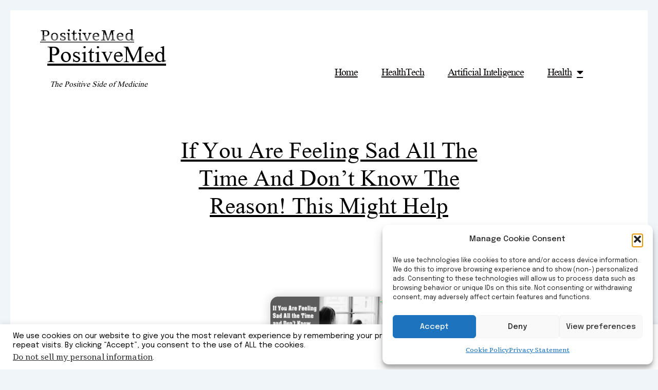

--- FILE ---
content_type: text/html; charset=UTF-8
request_url: https://www.positivemed.com/2015/08/26/if-you-are-feeling-sad-all-the-time-and-dont-know-the-reason-this-might-help/
body_size: 34530
content:
<!DOCTYPE html>
<html lang="en-US">
<head>
	<meta charset="UTF-8">
		<meta name='robots' content='index, follow, max-image-preview:large, max-snippet:-1, max-video-preview:-1' />

                                    
            		<style>img:is([sizes="auto" i], [sizes^="auto," i]) { contain-intrinsic-size: 3000px 1500px }</style>
		
	<!-- This site is optimized with the Yoast SEO plugin v24.3 - https://yoast.com/wordpress/plugins/seo/ -->
	<title>If You Are Feeling Sad All the Time and Don&#039;t Know the Reason! This Might Help</title>
	<meta name="description" content="If You Are Feeling Sad All the Time and Don&#039;t Know the Reason! This Might Help, Depression is characterized by feelings of sadness and depression may be linked to inflammation" />
	<link rel="canonical" href="https://www.positivemed.com/2015/08/26/if-you-are-feeling-sad-all-the-time-and-dont-know-the-reason-this-might-help/" />
	<meta property="og:locale" content="en_US" />
	<meta property="og:type" content="article" />
	<meta property="og:title" content="If You Are Feeling Sad All the Time and Don&#039;t Know the Reason! This Might Help" />
	<meta property="og:description" content="If You Are Feeling Sad All the Time and Don&#039;t Know the Reason! This Might Help, Depression is characterized by feelings of sadness and depression may be linked to inflammation" />
	<meta property="og:url" content="https://www.positivemed.com/2015/08/26/if-you-are-feeling-sad-all-the-time-and-dont-know-the-reason-this-might-help/" />
	<meta property="og:site_name" content="PositiveMed" />
	<meta property="article:published_time" content="2015-08-26T16:30:28+00:00" />
	<meta property="article:modified_time" content="2020-03-03T19:00:30+00:00" />
	<meta property="og:image" content="https://www.positivemed.com/wp-content/uploads/2020/03/838-If-You-Are-Feeling-Sad-All-the-Time-and-Don’t-Know-the-Reason-This-Might-Help.jpg" />
	<meta property="og:image:width" content="1200" />
	<meta property="og:image:height" content="628" />
	<meta property="og:image:type" content="image/jpeg" />
	<meta name="author" content="PositiveMed" />
	<meta name="twitter:label1" content="Written by" />
	<meta name="twitter:data1" content="PositiveMed" />
	<meta name="twitter:label2" content="Est. reading time" />
	<meta name="twitter:data2" content="2 minutes" />
	<script type="application/ld+json" class="yoast-schema-graph">{"@context":"https://schema.org","@graph":[{"@type":"Article","@id":"https://www.positivemed.com/2015/08/26/if-you-are-feeling-sad-all-the-time-and-dont-know-the-reason-this-might-help/#article","isPartOf":{"@id":"https://www.positivemed.com/2015/08/26/if-you-are-feeling-sad-all-the-time-and-dont-know-the-reason-this-might-help/"},"author":{"name":"PositiveMed","@id":"https://www.positivemed.com/#/schema/person/9c87a15ad67f61eef54819cfd6c92cfd"},"headline":"If You Are Feeling Sad All the Time and Don&#8217;t Know the Reason! This Might Help","datePublished":"2015-08-26T16:30:28+00:00","dateModified":"2020-03-03T19:00:30+00:00","mainEntityOfPage":{"@id":"https://www.positivemed.com/2015/08/26/if-you-are-feeling-sad-all-the-time-and-dont-know-the-reason-this-might-help/"},"wordCount":462,"publisher":{"@id":"https://www.positivemed.com/#organization"},"image":{"@id":"https://www.positivemed.com/2015/08/26/if-you-are-feeling-sad-all-the-time-and-dont-know-the-reason-this-might-help/#primaryimage"},"thumbnailUrl":"https://www.positivemed.com/wp-content/uploads/2020/03/838-If-You-Are-Feeling-Sad-All-the-Time-and-Don’t-Know-the-Reason-This-Might-Help.jpg","keywords":["activities","allergies","almonds","Anti-Inflammatory Diet","antioxidant","anxiety","arthritis","asthma","body","changing blood","chronic and acute","coloring agent","combination","crushed garlic","curcurmin","depression","eating canned","eating foods","effective way","fatigue","fatty acids","favorite hobby","feelings of sadness","fight disease","fight inflammation","fish and olives","fish oil","flavor foods","foods and beverages","fresh fruits and vegetables","Fresh turmeric root","ginger root","herbs","hiking","improve your mood","inflammation","inflammation-fighting","kills free radicals","long-term inflammation","lower levels of","meditation","olive oil","omega 3","pungent root","Recent studies","relaxing","relieve stress","report significantly","saturated fat","serious health concerns","short-term","spicy","stabilize moods","stress hormones","stress-related disorders","sugar","sugar levels","sunny beach","supplements and nuts","turmeric","Vegetarians","yoga"],"articleSection":["Depression","inflammation"],"inLanguage":"en-US"},{"@type":"WebPage","@id":"https://www.positivemed.com/2015/08/26/if-you-are-feeling-sad-all-the-time-and-dont-know-the-reason-this-might-help/","url":"https://www.positivemed.com/2015/08/26/if-you-are-feeling-sad-all-the-time-and-dont-know-the-reason-this-might-help/","name":"If You Are Feeling Sad All the Time and Don't Know the Reason! This Might Help","isPartOf":{"@id":"https://www.positivemed.com/#website"},"primaryImageOfPage":{"@id":"https://www.positivemed.com/2015/08/26/if-you-are-feeling-sad-all-the-time-and-dont-know-the-reason-this-might-help/#primaryimage"},"image":{"@id":"https://www.positivemed.com/2015/08/26/if-you-are-feeling-sad-all-the-time-and-dont-know-the-reason-this-might-help/#primaryimage"},"thumbnailUrl":"https://www.positivemed.com/wp-content/uploads/2020/03/838-If-You-Are-Feeling-Sad-All-the-Time-and-Don’t-Know-the-Reason-This-Might-Help.jpg","datePublished":"2015-08-26T16:30:28+00:00","dateModified":"2020-03-03T19:00:30+00:00","description":"If You Are Feeling Sad All the Time and Don't Know the Reason! This Might Help, Depression is characterized by feelings of sadness and depression may be linked to inflammation","breadcrumb":{"@id":"https://www.positivemed.com/2015/08/26/if-you-are-feeling-sad-all-the-time-and-dont-know-the-reason-this-might-help/#breadcrumb"},"inLanguage":"en-US","potentialAction":[{"@type":"ReadAction","target":["https://www.positivemed.com/2015/08/26/if-you-are-feeling-sad-all-the-time-and-dont-know-the-reason-this-might-help/"]}]},{"@type":"ImageObject","inLanguage":"en-US","@id":"https://www.positivemed.com/2015/08/26/if-you-are-feeling-sad-all-the-time-and-dont-know-the-reason-this-might-help/#primaryimage","url":"https://www.positivemed.com/wp-content/uploads/2020/03/838-If-You-Are-Feeling-Sad-All-the-Time-and-Don’t-Know-the-Reason-This-Might-Help.jpg","contentUrl":"https://www.positivemed.com/wp-content/uploads/2020/03/838-If-You-Are-Feeling-Sad-All-the-Time-and-Don’t-Know-the-Reason-This-Might-Help.jpg","width":1200,"height":628},{"@type":"BreadcrumbList","@id":"https://www.positivemed.com/2015/08/26/if-you-are-feeling-sad-all-the-time-and-dont-know-the-reason-this-might-help/#breadcrumb","itemListElement":[{"@type":"ListItem","position":1,"name":"Home","item":"https://www.positivemed.com/"},{"@type":"ListItem","position":2,"name":"If You Are Feeling Sad All the Time and Don&#8217;t Know the Reason! This Might Help"}]},{"@type":"WebSite","@id":"https://www.positivemed.com/#website","url":"https://www.positivemed.com/","name":"PositiveMed","description":"The Positive Side of Medicine","publisher":{"@id":"https://www.positivemed.com/#organization"},"potentialAction":[{"@type":"SearchAction","target":{"@type":"EntryPoint","urlTemplate":"https://www.positivemed.com/?s={search_term_string}"},"query-input":{"@type":"PropertyValueSpecification","valueRequired":true,"valueName":"search_term_string"}}],"inLanguage":"en-US"},{"@type":"Organization","@id":"https://www.positivemed.com/#organization","name":"PositiveMed","url":"https://www.positivemed.com/","logo":{"@type":"ImageObject","inLanguage":"en-US","@id":"https://www.positivemed.com/#/schema/logo/image/","url":"https://www.positivemed.com/wp-content/uploads/2022/04/positive-med-full-logo.png","contentUrl":"https://www.positivemed.com/wp-content/uploads/2022/04/positive-med-full-logo.png","width":500,"height":500,"caption":"PositiveMed"},"image":{"@id":"https://www.positivemed.com/#/schema/logo/image/"},"sameAs":["https://x.com/positivemed"]},{"@type":"Person","@id":"https://www.positivemed.com/#/schema/person/9c87a15ad67f61eef54819cfd6c92cfd","name":"PositiveMed","url":"https://www.positivemed.com/author/sarah13599/"}]}</script>
	<!-- / Yoast SEO plugin. -->


<link rel="alternate" type="application/rss+xml" title="PositiveMed &raquo; Feed" href="https://www.positivemed.com/feed/" />
<link rel="alternate" type="application/rss+xml" title="PositiveMed &raquo; Comments Feed" href="https://www.positivemed.com/comments/feed/" />
<script id="wpp-js" src="https://www.positivemed.com/wp-content/plugins/wordpress-popular-posts/assets/js/wpp.js?ver=7.3.6" data-sampling="0" data-sampling-rate="100" data-api-url="https://www.positivemed.com/wp-json/wordpress-popular-posts" data-post-id="47225" data-token="9ecb4756e7" data-lang="0" data-debug="1" type="68e5e299c9d1300d224f51dc-text/javascript"></script>
<script type="68e5e299c9d1300d224f51dc-text/javascript">
window._wpemojiSettings = {"baseUrl":"https:\/\/s.w.org\/images\/core\/emoji\/15.0.3\/72x72\/","ext":".png","svgUrl":"https:\/\/s.w.org\/images\/core\/emoji\/15.0.3\/svg\/","svgExt":".svg","source":{"concatemoji":"https:\/\/www.positivemed.com\/wp-includes\/js\/wp-emoji-release.min.js?ver=6.6.4"}};
/*! This file is auto-generated */
!function(i,n){var o,s,e;function c(e){try{var t={supportTests:e,timestamp:(new Date).valueOf()};sessionStorage.setItem(o,JSON.stringify(t))}catch(e){}}function p(e,t,n){e.clearRect(0,0,e.canvas.width,e.canvas.height),e.fillText(t,0,0);var t=new Uint32Array(e.getImageData(0,0,e.canvas.width,e.canvas.height).data),r=(e.clearRect(0,0,e.canvas.width,e.canvas.height),e.fillText(n,0,0),new Uint32Array(e.getImageData(0,0,e.canvas.width,e.canvas.height).data));return t.every(function(e,t){return e===r[t]})}function u(e,t,n){switch(t){case"flag":return n(e,"\ud83c\udff3\ufe0f\u200d\u26a7\ufe0f","\ud83c\udff3\ufe0f\u200b\u26a7\ufe0f")?!1:!n(e,"\ud83c\uddfa\ud83c\uddf3","\ud83c\uddfa\u200b\ud83c\uddf3")&&!n(e,"\ud83c\udff4\udb40\udc67\udb40\udc62\udb40\udc65\udb40\udc6e\udb40\udc67\udb40\udc7f","\ud83c\udff4\u200b\udb40\udc67\u200b\udb40\udc62\u200b\udb40\udc65\u200b\udb40\udc6e\u200b\udb40\udc67\u200b\udb40\udc7f");case"emoji":return!n(e,"\ud83d\udc26\u200d\u2b1b","\ud83d\udc26\u200b\u2b1b")}return!1}function f(e,t,n){var r="undefined"!=typeof WorkerGlobalScope&&self instanceof WorkerGlobalScope?new OffscreenCanvas(300,150):i.createElement("canvas"),a=r.getContext("2d",{willReadFrequently:!0}),o=(a.textBaseline="top",a.font="600 32px Arial",{});return e.forEach(function(e){o[e]=t(a,e,n)}),o}function t(e){var t=i.createElement("script");t.src=e,t.defer=!0,i.head.appendChild(t)}"undefined"!=typeof Promise&&(o="wpEmojiSettingsSupports",s=["flag","emoji"],n.supports={everything:!0,everythingExceptFlag:!0},e=new Promise(function(e){i.addEventListener("DOMContentLoaded",e,{once:!0})}),new Promise(function(t){var n=function(){try{var e=JSON.parse(sessionStorage.getItem(o));if("object"==typeof e&&"number"==typeof e.timestamp&&(new Date).valueOf()<e.timestamp+604800&&"object"==typeof e.supportTests)return e.supportTests}catch(e){}return null}();if(!n){if("undefined"!=typeof Worker&&"undefined"!=typeof OffscreenCanvas&&"undefined"!=typeof URL&&URL.createObjectURL&&"undefined"!=typeof Blob)try{var e="postMessage("+f.toString()+"("+[JSON.stringify(s),u.toString(),p.toString()].join(",")+"));",r=new Blob([e],{type:"text/javascript"}),a=new Worker(URL.createObjectURL(r),{name:"wpTestEmojiSupports"});return void(a.onmessage=function(e){c(n=e.data),a.terminate(),t(n)})}catch(e){}c(n=f(s,u,p))}t(n)}).then(function(e){for(var t in e)n.supports[t]=e[t],n.supports.everything=n.supports.everything&&n.supports[t],"flag"!==t&&(n.supports.everythingExceptFlag=n.supports.everythingExceptFlag&&n.supports[t]);n.supports.everythingExceptFlag=n.supports.everythingExceptFlag&&!n.supports.flag,n.DOMReady=!1,n.readyCallback=function(){n.DOMReady=!0}}).then(function(){return e}).then(function(){var e;n.supports.everything||(n.readyCallback(),(e=n.source||{}).concatemoji?t(e.concatemoji):e.wpemoji&&e.twemoji&&(t(e.twemoji),t(e.wpemoji)))}))}((window,document),window._wpemojiSettings);
</script>
		
	<link rel='stylesheet' id='astra-theme-css-css' href='https://www.positivemed.com/wp-content/themes/astra/assets/css/minified/main.min.css?ver=4.11.13' media='all' />
<style id='astra-theme-css-inline-css'>
:root{--ast-post-nav-space:0;--ast-container-default-xlg-padding:3em;--ast-container-default-lg-padding:3em;--ast-container-default-slg-padding:2em;--ast-container-default-md-padding:3em;--ast-container-default-sm-padding:3em;--ast-container-default-xs-padding:2.4em;--ast-container-default-xxs-padding:1.8em;--ast-code-block-background:#ECEFF3;--ast-comment-inputs-background:#F9FAFB;--ast-normal-container-width:1200px;--ast-narrow-container-width:750px;--ast-blog-title-font-weight:normal;--ast-blog-meta-weight:inherit;--ast-global-color-primary:var(--ast-global-color-5);--ast-global-color-secondary:var(--ast-global-color-4);--ast-global-color-alternate-background:var(--ast-global-color-7);--ast-global-color-subtle-background:var(--ast-global-color-6);--ast-bg-style-guide:#F8FAFC;--ast-shadow-style-guide:0px 0px 4px 0 #00000057;--ast-global-dark-bg-style:#fff;--ast-global-dark-lfs:#fbfbfb;--ast-widget-bg-color:#fafafa;--ast-wc-container-head-bg-color:#fbfbfb;--ast-title-layout-bg:#eeeeee;--ast-search-border-color:#e7e7e7;--ast-lifter-hover-bg:#e6e6e6;--ast-gallery-block-color:#000;--srfm-color-input-label:var(--ast-global-color-2);}html{font-size:100%;}a{color:var(--ast-global-color-0);}a:hover,a:focus{color:var(--ast-global-color-1);}body,button,input,select,textarea,.ast-button,.ast-custom-button{font-family:-apple-system,BlinkMacSystemFont,Segoe UI,Roboto,Oxygen-Sans,Ubuntu,Cantarell,Helvetica Neue,sans-serif;font-weight:400;font-size:16px;font-size:1rem;line-height:var(--ast-body-line-height,1.65em);}blockquote{color:var(--ast-global-color-3);}h1,h2,h3,h4,h5,h6,.entry-content :where(h1,h2,h3,h4,h5,h6),.site-title,.site-title a{font-weight:600;}.ast-site-identity .site-title a{color:var(--ast-global-color-2);}.site-title{font-size:26px;font-size:1.625rem;display:block;}.site-header .site-description{font-size:15px;font-size:0.9375rem;display:none;}.entry-title{font-size:26px;font-size:1.625rem;}.archive .ast-article-post .ast-article-inner,.blog .ast-article-post .ast-article-inner,.archive .ast-article-post .ast-article-inner:hover,.blog .ast-article-post .ast-article-inner:hover{overflow:hidden;}h1,.entry-content :where(h1){font-size:40px;font-size:2.5rem;font-weight:600;line-height:1.4em;}h2,.entry-content :where(h2){font-size:32px;font-size:2rem;font-weight:600;line-height:1.3em;}h3,.entry-content :where(h3){font-size:26px;font-size:1.625rem;font-weight:600;line-height:1.3em;}h4,.entry-content :where(h4){font-size:24px;font-size:1.5rem;line-height:1.2em;font-weight:600;}h5,.entry-content :where(h5){font-size:20px;font-size:1.25rem;line-height:1.2em;font-weight:600;}h6,.entry-content :where(h6){font-size:16px;font-size:1rem;line-height:1.25em;font-weight:600;}::selection{background-color:var(--ast-global-color-0);color:#ffffff;}body,h1,h2,h3,h4,h5,h6,.entry-title a,.entry-content :where(h1,h2,h3,h4,h5,h6){color:var(--ast-global-color-3);}.tagcloud a:hover,.tagcloud a:focus,.tagcloud a.current-item{color:#ffffff;border-color:var(--ast-global-color-0);background-color:var(--ast-global-color-0);}input:focus,input[type="text"]:focus,input[type="email"]:focus,input[type="url"]:focus,input[type="password"]:focus,input[type="reset"]:focus,input[type="search"]:focus,textarea:focus{border-color:var(--ast-global-color-0);}input[type="radio"]:checked,input[type=reset],input[type="checkbox"]:checked,input[type="checkbox"]:hover:checked,input[type="checkbox"]:focus:checked,input[type=range]::-webkit-slider-thumb{border-color:var(--ast-global-color-0);background-color:var(--ast-global-color-0);box-shadow:none;}.site-footer a:hover + .post-count,.site-footer a:focus + .post-count{background:var(--ast-global-color-0);border-color:var(--ast-global-color-0);}.single .nav-links .nav-previous,.single .nav-links .nav-next{color:var(--ast-global-color-0);}.entry-meta,.entry-meta *{line-height:1.45;color:var(--ast-global-color-0);}.entry-meta a:not(.ast-button):hover,.entry-meta a:not(.ast-button):hover *,.entry-meta a:not(.ast-button):focus,.entry-meta a:not(.ast-button):focus *,.page-links > .page-link,.page-links .page-link:hover,.post-navigation a:hover{color:var(--ast-global-color-1);}#cat option,.secondary .calendar_wrap thead a,.secondary .calendar_wrap thead a:visited{color:var(--ast-global-color-0);}.secondary .calendar_wrap #today,.ast-progress-val span{background:var(--ast-global-color-0);}.secondary a:hover + .post-count,.secondary a:focus + .post-count{background:var(--ast-global-color-0);border-color:var(--ast-global-color-0);}.calendar_wrap #today > a{color:#ffffff;}.page-links .page-link,.single .post-navigation a{color:var(--ast-global-color-0);}.ast-search-menu-icon .search-form button.search-submit{padding:0 4px;}.ast-search-menu-icon form.search-form{padding-right:0;}.ast-search-menu-icon.slide-search input.search-field{width:0;}.ast-header-search .ast-search-menu-icon.ast-dropdown-active .search-form,.ast-header-search .ast-search-menu-icon.ast-dropdown-active .search-field:focus{transition:all 0.2s;}.search-form input.search-field:focus{outline:none;}.ast-search-menu-icon .search-form button.search-submit:focus,.ast-theme-transparent-header .ast-header-search .ast-dropdown-active .ast-icon,.ast-theme-transparent-header .ast-inline-search .search-field:focus .ast-icon{color:var(--ast-global-color-1);}.ast-header-search .slide-search .search-form{border:2px solid var(--ast-global-color-0);}.ast-header-search .slide-search .search-field{background-color:(--ast-global-dark-bg-style);}.ast-archive-title{color:var(--ast-global-color-2);}.widget-title,.widget .wp-block-heading{font-size:22px;font-size:1.375rem;color:var(--ast-global-color-2);}.ast-single-post .entry-content a,.ast-comment-content a:not(.ast-comment-edit-reply-wrap a){text-decoration:underline;}.ast-single-post .wp-block-button .wp-block-button__link,.ast-single-post .elementor-widget-button .elementor-button,.ast-single-post .entry-content .uagb-tab a,.ast-single-post .entry-content .uagb-ifb-cta a,.ast-single-post .entry-content .wp-block-uagb-buttons a,.ast-single-post .entry-content .uabb-module-content a,.ast-single-post .entry-content .uagb-post-grid a,.ast-single-post .entry-content .uagb-timeline a,.ast-single-post .entry-content .uagb-toc__wrap a,.ast-single-post .entry-content .uagb-taxomony-box a,.entry-content .wp-block-latest-posts > li > a,.ast-single-post .entry-content .wp-block-file__button,a.ast-post-filter-single,.ast-single-post .wp-block-buttons .wp-block-button.is-style-outline .wp-block-button__link,.ast-single-post .ast-comment-content .comment-reply-link,.ast-single-post .ast-comment-content .comment-edit-link{text-decoration:none;}.ast-search-menu-icon.slide-search a:focus-visible:focus-visible,.astra-search-icon:focus-visible,#close:focus-visible,a:focus-visible,.ast-menu-toggle:focus-visible,.site .skip-link:focus-visible,.wp-block-loginout input:focus-visible,.wp-block-search.wp-block-search__button-inside .wp-block-search__inside-wrapper,.ast-header-navigation-arrow:focus-visible,.ast-orders-table__row .ast-orders-table__cell:focus-visible,a#ast-apply-coupon:focus-visible,#ast-apply-coupon:focus-visible,#close:focus-visible,.button.search-submit:focus-visible,#search_submit:focus,.normal-search:focus-visible,.ast-header-account-wrap:focus-visible,.astra-cart-drawer-close:focus,.ast-single-variation:focus,.ast-button:focus{outline-style:dotted;outline-color:inherit;outline-width:thin;}input:focus,input[type="text"]:focus,input[type="email"]:focus,input[type="url"]:focus,input[type="password"]:focus,input[type="reset"]:focus,input[type="search"]:focus,input[type="number"]:focus,textarea:focus,.wp-block-search__input:focus,[data-section="section-header-mobile-trigger"] .ast-button-wrap .ast-mobile-menu-trigger-minimal:focus,.ast-mobile-popup-drawer.active .menu-toggle-close:focus,#ast-scroll-top:focus,#coupon_code:focus,#ast-coupon-code:focus{border-style:dotted;border-color:inherit;border-width:thin;}input{outline:none;}.ast-logo-title-inline .site-logo-img{padding-right:1em;}.site-logo-img img{ transition:all 0.2s linear;}body .ast-oembed-container *{position:absolute;top:0;width:100%;height:100%;left:0;}body .wp-block-embed-pocket-casts .ast-oembed-container *{position:unset;}.ast-single-post-featured-section + article {margin-top: 2em;}.site-content .ast-single-post-featured-section img {width: 100%;overflow: hidden;object-fit: cover;}.ast-separate-container .site-content .ast-single-post-featured-section + article {margin-top: -80px;z-index: 9;position: relative;border-radius: 4px;}@media (min-width: 922px) {.ast-no-sidebar .site-content .ast-article-image-container--wide {margin-left: -120px;margin-right: -120px;max-width: unset;width: unset;}.ast-left-sidebar .site-content .ast-article-image-container--wide,.ast-right-sidebar .site-content .ast-article-image-container--wide {margin-left: -10px;margin-right: -10px;}.site-content .ast-article-image-container--full {margin-left: calc( -50vw + 50%);margin-right: calc( -50vw + 50%);max-width: 100vw;width: 100vw;}.ast-left-sidebar .site-content .ast-article-image-container--full,.ast-right-sidebar .site-content .ast-article-image-container--full {margin-left: -10px;margin-right: -10px;max-width: inherit;width: auto;}}.site > .ast-single-related-posts-container {margin-top: 0;}@media (min-width: 922px) {.ast-desktop .ast-container--narrow {max-width: var(--ast-narrow-container-width);margin: 0 auto;}}@media (max-width:921.9px){#ast-desktop-header{display:none;}}@media (min-width:922px){#ast-mobile-header{display:none;}}@media( max-width: 420px ) {.single .nav-links .nav-previous,.single .nav-links .nav-next {width: 100%;text-align: center;}}.wp-block-buttons.aligncenter{justify-content:center;}@media (max-width:921px){.ast-theme-transparent-header #primary,.ast-theme-transparent-header #secondary{padding:0;}}@media (max-width:921px){.ast-plain-container.ast-no-sidebar #primary{padding:0;}}.ast-plain-container.ast-no-sidebar #primary{margin-top:0;margin-bottom:0;}@media (min-width:1200px){.ast-plain-container.ast-no-sidebar #primary{margin-top:60px;margin-bottom:60px;}}.wp-block-button.is-style-outline .wp-block-button__link{border-color:var(--ast-global-color-0);}div.wp-block-button.is-style-outline > .wp-block-button__link:not(.has-text-color),div.wp-block-button.wp-block-button__link.is-style-outline:not(.has-text-color){color:var(--ast-global-color-0);}.wp-block-button.is-style-outline .wp-block-button__link:hover,.wp-block-buttons .wp-block-button.is-style-outline .wp-block-button__link:focus,.wp-block-buttons .wp-block-button.is-style-outline > .wp-block-button__link:not(.has-text-color):hover,.wp-block-buttons .wp-block-button.wp-block-button__link.is-style-outline:not(.has-text-color):hover{color:#ffffff;background-color:var(--ast-global-color-1);border-color:var(--ast-global-color-1);}.post-page-numbers.current .page-link,.ast-pagination .page-numbers.current{color:#ffffff;border-color:var(--ast-global-color-0);background-color:var(--ast-global-color-0);}.wp-block-button.is-style-outline .wp-block-button__link.wp-element-button,.ast-outline-button{border-color:var(--ast-global-color-0);font-family:inherit;font-weight:500;font-size:16px;font-size:1rem;line-height:1em;}.wp-block-buttons .wp-block-button.is-style-outline > .wp-block-button__link:not(.has-text-color),.wp-block-buttons .wp-block-button.wp-block-button__link.is-style-outline:not(.has-text-color),.ast-outline-button{color:var(--ast-global-color-0);}.wp-block-button.is-style-outline .wp-block-button__link:hover,.wp-block-buttons .wp-block-button.is-style-outline .wp-block-button__link:focus,.wp-block-buttons .wp-block-button.is-style-outline > .wp-block-button__link:not(.has-text-color):hover,.wp-block-buttons .wp-block-button.wp-block-button__link.is-style-outline:not(.has-text-color):hover,.ast-outline-button:hover,.ast-outline-button:focus,.wp-block-uagb-buttons-child .uagb-buttons-repeater.ast-outline-button:hover,.wp-block-uagb-buttons-child .uagb-buttons-repeater.ast-outline-button:focus{color:#ffffff;background-color:var(--ast-global-color-1);border-color:var(--ast-global-color-1);}.wp-block-button .wp-block-button__link.wp-element-button.is-style-outline:not(.has-background),.wp-block-button.is-style-outline>.wp-block-button__link.wp-element-button:not(.has-background),.ast-outline-button{background-color:transparent;}.entry-content[data-ast-blocks-layout] > figure{margin-bottom:1em;}h1.widget-title{font-weight:600;}h2.widget-title{font-weight:600;}h3.widget-title{font-weight:600;}.elementor-widget-container .elementor-loop-container .e-loop-item[data-elementor-type="loop-item"]{width:100%;}#page{display:flex;flex-direction:column;min-height:100vh;}.ast-404-layout-1 h1.page-title{color:var(--ast-global-color-2);}.single .post-navigation a{line-height:1em;height:inherit;}.error-404 .page-sub-title{font-size:1.5rem;font-weight:inherit;}.search .site-content .content-area .search-form{margin-bottom:0;}#page .site-content{flex-grow:1;}.widget{margin-bottom:1.25em;}#secondary li{line-height:1.5em;}#secondary .wp-block-group h2{margin-bottom:0.7em;}#secondary h2{font-size:1.7rem;}.ast-separate-container .ast-article-post,.ast-separate-container .ast-article-single,.ast-separate-container .comment-respond{padding:3em;}.ast-separate-container .ast-article-single .ast-article-single{padding:0;}.ast-article-single .wp-block-post-template-is-layout-grid{padding-left:0;}.ast-separate-container .comments-title,.ast-narrow-container .comments-title{padding:1.5em 2em;}.ast-page-builder-template .comment-form-textarea,.ast-comment-formwrap .ast-grid-common-col{padding:0;}.ast-comment-formwrap{padding:0;display:inline-flex;column-gap:20px;width:100%;margin-left:0;margin-right:0;}.comments-area textarea#comment:focus,.comments-area textarea#comment:active,.comments-area .ast-comment-formwrap input[type="text"]:focus,.comments-area .ast-comment-formwrap input[type="text"]:active {box-shadow:none;outline:none;}.archive.ast-page-builder-template .entry-header{margin-top:2em;}.ast-page-builder-template .ast-comment-formwrap{width:100%;}.entry-title{margin-bottom:0.5em;}.ast-archive-description p{font-size:inherit;font-weight:inherit;line-height:inherit;}.ast-separate-container .ast-comment-list li.depth-1,.hentry{margin-bottom:2em;}@media (min-width:921px){.ast-left-sidebar.ast-page-builder-template #secondary,.archive.ast-right-sidebar.ast-page-builder-template .site-main{padding-left:20px;padding-right:20px;}}@media (max-width:544px){.ast-comment-formwrap.ast-row{column-gap:10px;display:inline-block;}#ast-commentform .ast-grid-common-col{position:relative;width:100%;}}@media (min-width:1201px){.ast-separate-container .ast-article-post,.ast-separate-container .ast-article-single,.ast-separate-container .ast-author-box,.ast-separate-container .ast-404-layout-1,.ast-separate-container .no-results{padding:3em;}}@media (max-width:921px){.ast-left-sidebar #content > .ast-container{display:flex;flex-direction:column-reverse;width:100%;}}@media (min-width:922px){.ast-separate-container.ast-right-sidebar #primary,.ast-separate-container.ast-left-sidebar #primary{border:0;}.search-no-results.ast-separate-container #primary{margin-bottom:4em;}}.wp-block-button .wp-block-button__link{color:#ffffff;}.wp-block-button .wp-block-button__link:hover,.wp-block-button .wp-block-button__link:focus{color:#ffffff;background-color:var(--ast-global-color-1);border-color:var(--ast-global-color-1);}.elementor-widget-heading h1.elementor-heading-title{line-height:1.4em;}.elementor-widget-heading h2.elementor-heading-title{line-height:1.3em;}.elementor-widget-heading h3.elementor-heading-title{line-height:1.3em;}.elementor-widget-heading h4.elementor-heading-title{line-height:1.2em;}.elementor-widget-heading h5.elementor-heading-title{line-height:1.2em;}.elementor-widget-heading h6.elementor-heading-title{line-height:1.25em;}.wp-block-button .wp-block-button__link,.wp-block-search .wp-block-search__button,body .wp-block-file .wp-block-file__button{border-color:var(--ast-global-color-0);background-color:var(--ast-global-color-0);color:#ffffff;font-family:inherit;font-weight:500;line-height:1em;font-size:16px;font-size:1rem;padding-top:15px;padding-right:30px;padding-bottom:15px;padding-left:30px;}@media (max-width:921px){.wp-block-button .wp-block-button__link,.wp-block-search .wp-block-search__button,body .wp-block-file .wp-block-file__button{padding-top:14px;padding-right:28px;padding-bottom:14px;padding-left:28px;}}@media (max-width:544px){.wp-block-button .wp-block-button__link,.wp-block-search .wp-block-search__button,body .wp-block-file .wp-block-file__button{padding-top:12px;padding-right:24px;padding-bottom:12px;padding-left:24px;}}.menu-toggle,button,.ast-button,.ast-custom-button,.button,input#submit,input[type="button"],input[type="submit"],input[type="reset"],#comments .submit,.search .search-submit,form[CLASS*="wp-block-search__"].wp-block-search .wp-block-search__inside-wrapper .wp-block-search__button,body .wp-block-file .wp-block-file__button,.search .search-submit{border-style:solid;border-top-width:0;border-right-width:0;border-left-width:0;border-bottom-width:0;color:#ffffff;border-color:var(--ast-global-color-0);background-color:var(--ast-global-color-0);padding-top:15px;padding-right:30px;padding-bottom:15px;padding-left:30px;font-family:inherit;font-weight:500;font-size:16px;font-size:1rem;line-height:1em;}button:focus,.menu-toggle:hover,button:hover,.ast-button:hover,.ast-custom-button:hover .button:hover,.ast-custom-button:hover ,input[type=reset]:hover,input[type=reset]:focus,input#submit:hover,input#submit:focus,input[type="button"]:hover,input[type="button"]:focus,input[type="submit"]:hover,input[type="submit"]:focus,form[CLASS*="wp-block-search__"].wp-block-search .wp-block-search__inside-wrapper .wp-block-search__button:hover,form[CLASS*="wp-block-search__"].wp-block-search .wp-block-search__inside-wrapper .wp-block-search__button:focus,body .wp-block-file .wp-block-file__button:hover,body .wp-block-file .wp-block-file__button:focus{color:#ffffff;background-color:var(--ast-global-color-1);border-color:var(--ast-global-color-1);}form[CLASS*="wp-block-search__"].wp-block-search .wp-block-search__inside-wrapper .wp-block-search__button.has-icon{padding-top:calc(15px - 3px);padding-right:calc(30px - 3px);padding-bottom:calc(15px - 3px);padding-left:calc(30px - 3px);}@media (max-width:921px){.menu-toggle,button,.ast-button,.ast-custom-button,.button,input#submit,input[type="button"],input[type="submit"],input[type="reset"],#comments .submit,.search .search-submit,form[CLASS*="wp-block-search__"].wp-block-search .wp-block-search__inside-wrapper .wp-block-search__button,body .wp-block-file .wp-block-file__button,.search .search-submit{padding-top:14px;padding-right:28px;padding-bottom:14px;padding-left:28px;}}@media (max-width:544px){.menu-toggle,button,.ast-button,.ast-custom-button,.button,input#submit,input[type="button"],input[type="submit"],input[type="reset"],#comments .submit,.search .search-submit,form[CLASS*="wp-block-search__"].wp-block-search .wp-block-search__inside-wrapper .wp-block-search__button,body .wp-block-file .wp-block-file__button,.search .search-submit{padding-top:12px;padding-right:24px;padding-bottom:12px;padding-left:24px;}}@media (max-width:921px){.ast-mobile-header-stack .main-header-bar .ast-search-menu-icon{display:inline-block;}.ast-header-break-point.ast-header-custom-item-outside .ast-mobile-header-stack .main-header-bar .ast-search-icon{margin:0;}.ast-comment-avatar-wrap img{max-width:2.5em;}.ast-comment-meta{padding:0 1.8888em 1.3333em;}.ast-separate-container .ast-comment-list li.depth-1{padding:1.5em 2.14em;}.ast-separate-container .comment-respond{padding:2em 2.14em;}}@media (min-width:544px){.ast-container{max-width:100%;}}@media (max-width:544px){.ast-separate-container .ast-article-post,.ast-separate-container .ast-article-single,.ast-separate-container .comments-title,.ast-separate-container .ast-archive-description{padding:1.5em 1em;}.ast-separate-container #content .ast-container{padding-left:0.54em;padding-right:0.54em;}.ast-separate-container .ast-comment-list .bypostauthor{padding:.5em;}.ast-search-menu-icon.ast-dropdown-active .search-field{width:170px;}} #ast-mobile-header .ast-site-header-cart-li a{pointer-events:none;}.ast-separate-container{background-color:var(--ast-global-color-4);}@media (max-width:921px){.site-title{display:block;}.site-header .site-description{display:none;}h1,.entry-content :where(h1){font-size:30px;}h2,.entry-content :where(h2){font-size:25px;}h3,.entry-content :where(h3){font-size:20px;}}@media (max-width:544px){.site-title{display:block;}.site-header .site-description{display:none;}h1,.entry-content :where(h1){font-size:30px;}h2,.entry-content :where(h2){font-size:25px;}h3,.entry-content :where(h3){font-size:20px;}}@media (max-width:921px){html{font-size:91.2%;}}@media (max-width:544px){html{font-size:91.2%;}}@media (min-width:922px){.ast-container{max-width:1240px;}}@media (min-width:922px){.site-content .ast-container{display:flex;}}@media (max-width:921px){.site-content .ast-container{flex-direction:column;}}@media (min-width:922px){.main-header-menu .sub-menu .menu-item.ast-left-align-sub-menu:hover > .sub-menu,.main-header-menu .sub-menu .menu-item.ast-left-align-sub-menu.focus > .sub-menu{margin-left:-0px;}}.entry-content li > p{margin-bottom:0;}.site .comments-area{padding-bottom:3em;}.wp-block-file {display: flex;align-items: center;flex-wrap: wrap;justify-content: space-between;}.wp-block-pullquote {border: none;}.wp-block-pullquote blockquote::before {content: "\201D";font-family: "Helvetica",sans-serif;display: flex;transform: rotate( 180deg );font-size: 6rem;font-style: normal;line-height: 1;font-weight: bold;align-items: center;justify-content: center;}.has-text-align-right > blockquote::before {justify-content: flex-start;}.has-text-align-left > blockquote::before {justify-content: flex-end;}figure.wp-block-pullquote.is-style-solid-color blockquote {max-width: 100%;text-align: inherit;}:root {--wp--custom--ast-default-block-top-padding: 3em;--wp--custom--ast-default-block-right-padding: 3em;--wp--custom--ast-default-block-bottom-padding: 3em;--wp--custom--ast-default-block-left-padding: 3em;--wp--custom--ast-container-width: 1200px;--wp--custom--ast-content-width-size: 1200px;--wp--custom--ast-wide-width-size: calc(1200px + var(--wp--custom--ast-default-block-left-padding) + var(--wp--custom--ast-default-block-right-padding));}.ast-narrow-container {--wp--custom--ast-content-width-size: 750px;--wp--custom--ast-wide-width-size: 750px;}@media(max-width: 921px) {:root {--wp--custom--ast-default-block-top-padding: 3em;--wp--custom--ast-default-block-right-padding: 2em;--wp--custom--ast-default-block-bottom-padding: 3em;--wp--custom--ast-default-block-left-padding: 2em;}}@media(max-width: 544px) {:root {--wp--custom--ast-default-block-top-padding: 3em;--wp--custom--ast-default-block-right-padding: 1.5em;--wp--custom--ast-default-block-bottom-padding: 3em;--wp--custom--ast-default-block-left-padding: 1.5em;}}.entry-content > .wp-block-group,.entry-content > .wp-block-cover,.entry-content > .wp-block-columns {padding-top: var(--wp--custom--ast-default-block-top-padding);padding-right: var(--wp--custom--ast-default-block-right-padding);padding-bottom: var(--wp--custom--ast-default-block-bottom-padding);padding-left: var(--wp--custom--ast-default-block-left-padding);}.ast-plain-container.ast-no-sidebar .entry-content > .alignfull,.ast-page-builder-template .ast-no-sidebar .entry-content > .alignfull {margin-left: calc( -50vw + 50%);margin-right: calc( -50vw + 50%);max-width: 100vw;width: 100vw;}.ast-plain-container.ast-no-sidebar .entry-content .alignfull .alignfull,.ast-page-builder-template.ast-no-sidebar .entry-content .alignfull .alignfull,.ast-plain-container.ast-no-sidebar .entry-content .alignfull .alignwide,.ast-page-builder-template.ast-no-sidebar .entry-content .alignfull .alignwide,.ast-plain-container.ast-no-sidebar .entry-content .alignwide .alignfull,.ast-page-builder-template.ast-no-sidebar .entry-content .alignwide .alignfull,.ast-plain-container.ast-no-sidebar .entry-content .alignwide .alignwide,.ast-page-builder-template.ast-no-sidebar .entry-content .alignwide .alignwide,.ast-plain-container.ast-no-sidebar .entry-content .wp-block-column .alignfull,.ast-page-builder-template.ast-no-sidebar .entry-content .wp-block-column .alignfull,.ast-plain-container.ast-no-sidebar .entry-content .wp-block-column .alignwide,.ast-page-builder-template.ast-no-sidebar .entry-content .wp-block-column .alignwide {margin-left: auto;margin-right: auto;width: 100%;}[data-ast-blocks-layout] .wp-block-separator:not(.is-style-dots) {height: 0;}[data-ast-blocks-layout] .wp-block-separator {margin: 20px auto;}[data-ast-blocks-layout] .wp-block-separator:not(.is-style-wide):not(.is-style-dots) {max-width: 100px;}[data-ast-blocks-layout] .wp-block-separator.has-background {padding: 0;}.entry-content[data-ast-blocks-layout] > * {max-width: var(--wp--custom--ast-content-width-size);margin-left: auto;margin-right: auto;}.entry-content[data-ast-blocks-layout] > .alignwide {max-width: var(--wp--custom--ast-wide-width-size);}.entry-content[data-ast-blocks-layout] .alignfull {max-width: none;}.entry-content .wp-block-columns {margin-bottom: 0;}blockquote {margin: 1.5em;border-color: rgba(0,0,0,0.05);}.wp-block-quote:not(.has-text-align-right):not(.has-text-align-center) {border-left: 5px solid rgba(0,0,0,0.05);}.has-text-align-right > blockquote,blockquote.has-text-align-right {border-right: 5px solid rgba(0,0,0,0.05);}.has-text-align-left > blockquote,blockquote.has-text-align-left {border-left: 5px solid rgba(0,0,0,0.05);}.wp-block-site-tagline,.wp-block-latest-posts .read-more {margin-top: 15px;}.wp-block-loginout p label {display: block;}.wp-block-loginout p:not(.login-remember):not(.login-submit) input {width: 100%;}.wp-block-loginout input:focus {border-color: transparent;}.wp-block-loginout input:focus {outline: thin dotted;}.entry-content .wp-block-media-text .wp-block-media-text__content {padding: 0 0 0 8%;}.entry-content .wp-block-media-text.has-media-on-the-right .wp-block-media-text__content {padding: 0 8% 0 0;}.entry-content .wp-block-media-text.has-background .wp-block-media-text__content {padding: 8%;}.entry-content .wp-block-cover:not([class*="background-color"]):not(.has-text-color.has-link-color) .wp-block-cover__inner-container,.entry-content .wp-block-cover:not([class*="background-color"]) .wp-block-cover-image-text,.entry-content .wp-block-cover:not([class*="background-color"]) .wp-block-cover-text,.entry-content .wp-block-cover-image:not([class*="background-color"]) .wp-block-cover__inner-container,.entry-content .wp-block-cover-image:not([class*="background-color"]) .wp-block-cover-image-text,.entry-content .wp-block-cover-image:not([class*="background-color"]) .wp-block-cover-text {color: var(--ast-global-color-primary,var(--ast-global-color-5));}.wp-block-loginout .login-remember input {width: 1.1rem;height: 1.1rem;margin: 0 5px 4px 0;vertical-align: middle;}.wp-block-latest-posts > li > *:first-child,.wp-block-latest-posts:not(.is-grid) > li:first-child {margin-top: 0;}.entry-content > .wp-block-buttons,.entry-content > .wp-block-uagb-buttons {margin-bottom: 1.5em;}.wp-block-search__inside-wrapper .wp-block-search__input {padding: 0 10px;color: var(--ast-global-color-3);background: var(--ast-global-color-primary,var(--ast-global-color-5));border-color: var(--ast-border-color);}.wp-block-latest-posts .read-more {margin-bottom: 1.5em;}.wp-block-search__no-button .wp-block-search__inside-wrapper .wp-block-search__input {padding-top: 5px;padding-bottom: 5px;}.wp-block-latest-posts .wp-block-latest-posts__post-date,.wp-block-latest-posts .wp-block-latest-posts__post-author {font-size: 1rem;}.wp-block-latest-posts > li > *,.wp-block-latest-posts:not(.is-grid) > li {margin-top: 12px;margin-bottom: 12px;}.ast-page-builder-template .entry-content[data-ast-blocks-layout] > *,.ast-page-builder-template .entry-content[data-ast-blocks-layout] > .alignfull:where(:not(.wp-block-group):not(.uagb-is-root-container):not(.spectra-is-root-container)) > * {max-width: none;}.ast-page-builder-template .entry-content[data-ast-blocks-layout] > .alignwide:where(:not(.uagb-is-root-container):not(.spectra-is-root-container)) > * {max-width: var(--wp--custom--ast-wide-width-size);}.ast-page-builder-template .entry-content[data-ast-blocks-layout] > .inherit-container-width > *,.ast-page-builder-template .entry-content[data-ast-blocks-layout] > *:not(.wp-block-group):where(:not(.uagb-is-root-container):not(.spectra-is-root-container)) > *,.entry-content[data-ast-blocks-layout] > .wp-block-cover .wp-block-cover__inner-container {max-width: var(--wp--custom--ast-content-width-size) ;margin-left: auto;margin-right: auto;}.entry-content[data-ast-blocks-layout] .wp-block-cover:not(.alignleft):not(.alignright) {width: auto;}@media(max-width: 1200px) {.ast-separate-container .entry-content > .alignfull,.ast-separate-container .entry-content[data-ast-blocks-layout] > .alignwide,.ast-plain-container .entry-content[data-ast-blocks-layout] > .alignwide,.ast-plain-container .entry-content .alignfull {margin-left: calc(-1 * min(var(--ast-container-default-xlg-padding),20px)) ;margin-right: calc(-1 * min(var(--ast-container-default-xlg-padding),20px));}}@media(min-width: 1201px) {.ast-separate-container .entry-content > .alignfull {margin-left: calc(-1 * var(--ast-container-default-xlg-padding) );margin-right: calc(-1 * var(--ast-container-default-xlg-padding) );}.ast-separate-container .entry-content[data-ast-blocks-layout] > .alignwide,.ast-plain-container .entry-content[data-ast-blocks-layout] > .alignwide {margin-left: calc(-1 * var(--wp--custom--ast-default-block-left-padding) );margin-right: calc(-1 * var(--wp--custom--ast-default-block-right-padding) );}}@media(min-width: 921px) {.ast-separate-container .entry-content .wp-block-group.alignwide:not(.inherit-container-width) > :where(:not(.alignleft):not(.alignright)),.ast-plain-container .entry-content .wp-block-group.alignwide:not(.inherit-container-width) > :where(:not(.alignleft):not(.alignright)) {max-width: calc( var(--wp--custom--ast-content-width-size) + 80px );}.ast-plain-container.ast-right-sidebar .entry-content[data-ast-blocks-layout] .alignfull,.ast-plain-container.ast-left-sidebar .entry-content[data-ast-blocks-layout] .alignfull {margin-left: -60px;margin-right: -60px;}}@media(min-width: 544px) {.entry-content > .alignleft {margin-right: 20px;}.entry-content > .alignright {margin-left: 20px;}}@media (max-width:544px){.wp-block-columns .wp-block-column:not(:last-child){margin-bottom:20px;}.wp-block-latest-posts{margin:0;}}@media( max-width: 600px ) {.entry-content .wp-block-media-text .wp-block-media-text__content,.entry-content .wp-block-media-text.has-media-on-the-right .wp-block-media-text__content {padding: 8% 0 0;}.entry-content .wp-block-media-text.has-background .wp-block-media-text__content {padding: 8%;}}.ast-page-builder-template .entry-header {padding-left: 0;}.ast-narrow-container .site-content .wp-block-uagb-image--align-full .wp-block-uagb-image__figure {max-width: 100%;margin-left: auto;margin-right: auto;}.entry-content ul,.entry-content ol {padding: revert;margin: revert;}:root .has-ast-global-color-0-color{color:var(--ast-global-color-0);}:root .has-ast-global-color-0-background-color{background-color:var(--ast-global-color-0);}:root .wp-block-button .has-ast-global-color-0-color{color:var(--ast-global-color-0);}:root .wp-block-button .has-ast-global-color-0-background-color{background-color:var(--ast-global-color-0);}:root .has-ast-global-color-1-color{color:var(--ast-global-color-1);}:root .has-ast-global-color-1-background-color{background-color:var(--ast-global-color-1);}:root .wp-block-button .has-ast-global-color-1-color{color:var(--ast-global-color-1);}:root .wp-block-button .has-ast-global-color-1-background-color{background-color:var(--ast-global-color-1);}:root .has-ast-global-color-2-color{color:var(--ast-global-color-2);}:root .has-ast-global-color-2-background-color{background-color:var(--ast-global-color-2);}:root .wp-block-button .has-ast-global-color-2-color{color:var(--ast-global-color-2);}:root .wp-block-button .has-ast-global-color-2-background-color{background-color:var(--ast-global-color-2);}:root .has-ast-global-color-3-color{color:var(--ast-global-color-3);}:root .has-ast-global-color-3-background-color{background-color:var(--ast-global-color-3);}:root .wp-block-button .has-ast-global-color-3-color{color:var(--ast-global-color-3);}:root .wp-block-button .has-ast-global-color-3-background-color{background-color:var(--ast-global-color-3);}:root .has-ast-global-color-4-color{color:var(--ast-global-color-4);}:root .has-ast-global-color-4-background-color{background-color:var(--ast-global-color-4);}:root .wp-block-button .has-ast-global-color-4-color{color:var(--ast-global-color-4);}:root .wp-block-button .has-ast-global-color-4-background-color{background-color:var(--ast-global-color-4);}:root .has-ast-global-color-5-color{color:var(--ast-global-color-5);}:root .has-ast-global-color-5-background-color{background-color:var(--ast-global-color-5);}:root .wp-block-button .has-ast-global-color-5-color{color:var(--ast-global-color-5);}:root .wp-block-button .has-ast-global-color-5-background-color{background-color:var(--ast-global-color-5);}:root .has-ast-global-color-6-color{color:var(--ast-global-color-6);}:root .has-ast-global-color-6-background-color{background-color:var(--ast-global-color-6);}:root .wp-block-button .has-ast-global-color-6-color{color:var(--ast-global-color-6);}:root .wp-block-button .has-ast-global-color-6-background-color{background-color:var(--ast-global-color-6);}:root .has-ast-global-color-7-color{color:var(--ast-global-color-7);}:root .has-ast-global-color-7-background-color{background-color:var(--ast-global-color-7);}:root .wp-block-button .has-ast-global-color-7-color{color:var(--ast-global-color-7);}:root .wp-block-button .has-ast-global-color-7-background-color{background-color:var(--ast-global-color-7);}:root .has-ast-global-color-8-color{color:var(--ast-global-color-8);}:root .has-ast-global-color-8-background-color{background-color:var(--ast-global-color-8);}:root .wp-block-button .has-ast-global-color-8-color{color:var(--ast-global-color-8);}:root .wp-block-button .has-ast-global-color-8-background-color{background-color:var(--ast-global-color-8);}:root{--ast-global-color-0:#046bd2;--ast-global-color-1:#045cb4;--ast-global-color-2:#1e293b;--ast-global-color-3:#334155;--ast-global-color-4:#F0F5FA;--ast-global-color-5:#FFFFFF;--ast-global-color-6:#ADB6BE;--ast-global-color-7:#111111;--ast-global-color-8:#111111;}:root {--ast-border-color : var(--ast-global-color-6);}.ast-single-entry-banner {-js-display: flex;display: flex;flex-direction: column;justify-content: center;text-align: center;position: relative;background: var(--ast-title-layout-bg);}.ast-single-entry-banner[data-banner-layout="layout-1"] {max-width: 1200px;background: inherit;padding: 20px 0;}.ast-single-entry-banner[data-banner-width-type="custom"] {margin: 0 auto;width: 100%;}.ast-single-entry-banner + .site-content .entry-header {margin-bottom: 0;}.site .ast-author-avatar {--ast-author-avatar-size: ;}a.ast-underline-text {text-decoration: underline;}.ast-container > .ast-terms-link {position: relative;display: block;}a.ast-button.ast-badge-tax {padding: 4px 8px;border-radius: 3px;font-size: inherit;}header.entry-header{text-align:left;}header.entry-header .entry-title{font-weight:600;font-size:32px;font-size:2rem;}header.entry-header > *:not(:last-child){margin-bottom:10px;}header.entry-header .post-thumb-img-content{text-align:center;}header.entry-header .post-thumb img,.ast-single-post-featured-section.post-thumb img{aspect-ratio:16/9;}@media (max-width:921px){header.entry-header{text-align:left;}}@media (max-width:544px){header.entry-header{text-align:left;}}.ast-archive-entry-banner {-js-display: flex;display: flex;flex-direction: column;justify-content: center;text-align: center;position: relative;background: var(--ast-title-layout-bg);}.ast-archive-entry-banner[data-banner-width-type="custom"] {margin: 0 auto;width: 100%;}.ast-archive-entry-banner[data-banner-layout="layout-1"] {background: inherit;padding: 20px 0;text-align: left;}body.archive .ast-archive-description{max-width:1200px;width:100%;text-align:left;padding-top:3em;padding-right:3em;padding-bottom:3em;padding-left:3em;}body.archive .ast-archive-description .ast-archive-title,body.archive .ast-archive-description .ast-archive-title *{font-weight:600;font-size:32px;font-size:2rem;}body.archive .ast-archive-description > *:not(:last-child){margin-bottom:10px;}@media (max-width:921px){body.archive .ast-archive-description{text-align:left;}}@media (max-width:544px){body.archive .ast-archive-description{text-align:left;}}.ast-breadcrumbs .trail-browse,.ast-breadcrumbs .trail-items,.ast-breadcrumbs .trail-items li{display:inline-block;margin:0;padding:0;border:none;background:inherit;text-indent:0;text-decoration:none;}.ast-breadcrumbs .trail-browse{font-size:inherit;font-style:inherit;font-weight:inherit;color:inherit;}.ast-breadcrumbs .trail-items{list-style:none;}.trail-items li::after{padding:0 0.3em;content:"\00bb";}.trail-items li:last-of-type::after{display:none;}h1,h2,h3,h4,h5,h6,.entry-content :where(h1,h2,h3,h4,h5,h6){color:var(--ast-global-color-2);}.entry-title a{color:var(--ast-global-color-2);}@media (max-width:921px){.ast-builder-grid-row-container.ast-builder-grid-row-tablet-3-firstrow .ast-builder-grid-row > *:first-child,.ast-builder-grid-row-container.ast-builder-grid-row-tablet-3-lastrow .ast-builder-grid-row > *:last-child{grid-column:1 / -1;}}@media (max-width:544px){.ast-builder-grid-row-container.ast-builder-grid-row-mobile-3-firstrow .ast-builder-grid-row > *:first-child,.ast-builder-grid-row-container.ast-builder-grid-row-mobile-3-lastrow .ast-builder-grid-row > *:last-child{grid-column:1 / -1;}}.ast-builder-layout-element[data-section="title_tagline"]{display:flex;}@media (max-width:921px){.ast-header-break-point .ast-builder-layout-element[data-section="title_tagline"]{display:flex;}}@media (max-width:544px){.ast-header-break-point .ast-builder-layout-element[data-section="title_tagline"]{display:flex;}}.ast-builder-menu-1{font-family:inherit;font-weight:inherit;}.ast-builder-menu-1 .menu-item > .menu-link{color:var(--ast-global-color-3);}.ast-builder-menu-1 .menu-item > .ast-menu-toggle{color:var(--ast-global-color-3);}.ast-builder-menu-1 .menu-item:hover > .menu-link,.ast-builder-menu-1 .inline-on-mobile .menu-item:hover > .ast-menu-toggle{color:var(--ast-global-color-1);}.ast-builder-menu-1 .menu-item:hover > .ast-menu-toggle{color:var(--ast-global-color-1);}.ast-builder-menu-1 .menu-item.current-menu-item > .menu-link,.ast-builder-menu-1 .inline-on-mobile .menu-item.current-menu-item > .ast-menu-toggle,.ast-builder-menu-1 .current-menu-ancestor > .menu-link{color:var(--ast-global-color-1);}.ast-builder-menu-1 .menu-item.current-menu-item > .ast-menu-toggle{color:var(--ast-global-color-1);}.ast-builder-menu-1 .sub-menu,.ast-builder-menu-1 .inline-on-mobile .sub-menu{border-top-width:2px;border-bottom-width:0;border-right-width:0;border-left-width:0;border-color:var(--ast-global-color-0);border-style:solid;}.ast-builder-menu-1 .sub-menu .sub-menu{top:-2px;}.ast-builder-menu-1 .main-header-menu > .menu-item > .sub-menu,.ast-builder-menu-1 .main-header-menu > .menu-item > .astra-full-megamenu-wrapper{margin-top:0;}.ast-desktop .ast-builder-menu-1 .main-header-menu > .menu-item > .sub-menu:before,.ast-desktop .ast-builder-menu-1 .main-header-menu > .menu-item > .astra-full-megamenu-wrapper:before{height:calc( 0px + 2px + 5px );}.ast-desktop .ast-builder-menu-1 .menu-item .sub-menu .menu-link{border-style:none;}@media (max-width:921px){.ast-header-break-point .ast-builder-menu-1 .menu-item.menu-item-has-children > .ast-menu-toggle{top:0;}.ast-builder-menu-1 .inline-on-mobile .menu-item.menu-item-has-children > .ast-menu-toggle{right:-15px;}.ast-builder-menu-1 .menu-item-has-children > .menu-link:after{content:unset;}.ast-builder-menu-1 .main-header-menu > .menu-item > .sub-menu,.ast-builder-menu-1 .main-header-menu > .menu-item > .astra-full-megamenu-wrapper{margin-top:0;}}@media (max-width:544px){.ast-header-break-point .ast-builder-menu-1 .menu-item.menu-item-has-children > .ast-menu-toggle{top:0;}.ast-builder-menu-1 .main-header-menu > .menu-item > .sub-menu,.ast-builder-menu-1 .main-header-menu > .menu-item > .astra-full-megamenu-wrapper{margin-top:0;}}.ast-builder-menu-1{display:flex;}@media (max-width:921px){.ast-header-break-point .ast-builder-menu-1{display:flex;}}@media (max-width:544px){.ast-header-break-point .ast-builder-menu-1{display:flex;}}.site-below-footer-wrap{padding-top:20px;padding-bottom:20px;}.site-below-footer-wrap[data-section="section-below-footer-builder"]{background-color:var(--ast-global-color-5);min-height:80px;border-style:solid;border-width:0px;border-top-width:1px;border-top-color:var(--ast-global-color-subtle-background,--ast-global-color-6);}.site-below-footer-wrap[data-section="section-below-footer-builder"] .ast-builder-grid-row{max-width:1200px;min-height:80px;margin-left:auto;margin-right:auto;}.site-below-footer-wrap[data-section="section-below-footer-builder"] .ast-builder-grid-row,.site-below-footer-wrap[data-section="section-below-footer-builder"] .site-footer-section{align-items:flex-start;}.site-below-footer-wrap[data-section="section-below-footer-builder"].ast-footer-row-inline .site-footer-section{display:flex;margin-bottom:0;}.ast-builder-grid-row-full .ast-builder-grid-row{grid-template-columns:1fr;}@media (max-width:921px){.site-below-footer-wrap[data-section="section-below-footer-builder"].ast-footer-row-tablet-inline .site-footer-section{display:flex;margin-bottom:0;}.site-below-footer-wrap[data-section="section-below-footer-builder"].ast-footer-row-tablet-stack .site-footer-section{display:block;margin-bottom:10px;}.ast-builder-grid-row-container.ast-builder-grid-row-tablet-full .ast-builder-grid-row{grid-template-columns:1fr;}}@media (max-width:544px){.site-below-footer-wrap[data-section="section-below-footer-builder"].ast-footer-row-mobile-inline .site-footer-section{display:flex;margin-bottom:0;}.site-below-footer-wrap[data-section="section-below-footer-builder"].ast-footer-row-mobile-stack .site-footer-section{display:block;margin-bottom:10px;}.ast-builder-grid-row-container.ast-builder-grid-row-mobile-full .ast-builder-grid-row{grid-template-columns:1fr;}}.site-below-footer-wrap[data-section="section-below-footer-builder"]{display:grid;}@media (max-width:921px){.ast-header-break-point .site-below-footer-wrap[data-section="section-below-footer-builder"]{display:grid;}}@media (max-width:544px){.ast-header-break-point .site-below-footer-wrap[data-section="section-below-footer-builder"]{display:grid;}}.ast-footer-copyright{text-align:center;}.ast-footer-copyright.site-footer-focus-item {color:var(--ast-global-color-3);}@media (max-width:921px){.ast-footer-copyright{text-align:center;}}@media (max-width:544px){.ast-footer-copyright{text-align:center;}}.ast-footer-copyright.site-footer-focus-item {font-size:16px;font-size:1rem;}.ast-footer-copyright.ast-builder-layout-element{display:flex;}@media (max-width:921px){.ast-header-break-point .ast-footer-copyright.ast-builder-layout-element{display:flex;}}@media (max-width:544px){.ast-header-break-point .ast-footer-copyright.ast-builder-layout-element{display:flex;}}.footer-widget-area.widget-area.site-footer-focus-item{width:auto;}.ast-footer-row-inline .footer-widget-area.widget-area.site-footer-focus-item{width:100%;}.elementor-posts-container [CLASS*="ast-width-"]{width:100%;}.elementor-template-full-width .ast-container{display:block;}.elementor-screen-only,.screen-reader-text,.screen-reader-text span,.ui-helper-hidden-accessible{top:0 !important;}@media (max-width:544px){.elementor-element .elementor-wc-products .woocommerce[class*="columns-"] ul.products li.product{width:auto;margin:0;}.elementor-element .woocommerce .woocommerce-result-count{float:none;}}.ast-header-break-point .main-header-bar{border-bottom-width:1px;}@media (min-width:922px){.main-header-bar{border-bottom-width:1px;}}.main-header-menu .menu-item, #astra-footer-menu .menu-item, .main-header-bar .ast-masthead-custom-menu-items{-js-display:flex;display:flex;-webkit-box-pack:center;-webkit-justify-content:center;-moz-box-pack:center;-ms-flex-pack:center;justify-content:center;-webkit-box-orient:vertical;-webkit-box-direction:normal;-webkit-flex-direction:column;-moz-box-orient:vertical;-moz-box-direction:normal;-ms-flex-direction:column;flex-direction:column;}.main-header-menu > .menu-item > .menu-link, #astra-footer-menu > .menu-item > .menu-link{height:100%;-webkit-box-align:center;-webkit-align-items:center;-moz-box-align:center;-ms-flex-align:center;align-items:center;-js-display:flex;display:flex;}.ast-header-break-point .main-navigation ul .menu-item .menu-link .icon-arrow:first-of-type svg{top:.2em;margin-top:0px;margin-left:0px;width:.65em;transform:translate(0, -2px) rotateZ(270deg);}.ast-mobile-popup-content .ast-submenu-expanded > .ast-menu-toggle{transform:rotateX(180deg);overflow-y:auto;}@media (min-width:922px){.ast-builder-menu .main-navigation > ul > li:last-child a{margin-right:0;}}.ast-separate-container .ast-article-inner{background-color:transparent;background-image:none;}.ast-separate-container .ast-article-post{background-color:var(--ast-global-color-5);}@media (max-width:921px){.ast-separate-container .ast-article-post{background-color:var(--ast-global-color-5);}}@media (max-width:544px){.ast-separate-container .ast-article-post{background-color:var(--ast-global-color-5);}}.ast-separate-container .ast-article-single:not(.ast-related-post), .ast-separate-container .error-404, .ast-separate-container .no-results, .single.ast-separate-container .site-main .ast-author-meta, .ast-separate-container .related-posts-title-wrapper, .ast-separate-container .comments-count-wrapper, .ast-box-layout.ast-plain-container .site-content, .ast-padded-layout.ast-plain-container .site-content, .ast-separate-container .ast-archive-description, .ast-separate-container .comments-area .comment-respond, .ast-separate-container .comments-area .ast-comment-list li, .ast-separate-container .comments-area .comments-title{background-color:var(--ast-global-color-5);}@media (max-width:921px){.ast-separate-container .ast-article-single:not(.ast-related-post), .ast-separate-container .error-404, .ast-separate-container .no-results, .single.ast-separate-container .site-main .ast-author-meta, .ast-separate-container .related-posts-title-wrapper, .ast-separate-container .comments-count-wrapper, .ast-box-layout.ast-plain-container .site-content, .ast-padded-layout.ast-plain-container .site-content, .ast-separate-container .ast-archive-description{background-color:var(--ast-global-color-5);}}@media (max-width:544px){.ast-separate-container .ast-article-single:not(.ast-related-post), .ast-separate-container .error-404, .ast-separate-container .no-results, .single.ast-separate-container .site-main .ast-author-meta, .ast-separate-container .related-posts-title-wrapper, .ast-separate-container .comments-count-wrapper, .ast-box-layout.ast-plain-container .site-content, .ast-padded-layout.ast-plain-container .site-content, .ast-separate-container .ast-archive-description{background-color:var(--ast-global-color-5);}}.ast-separate-container.ast-two-container #secondary .widget{background-color:var(--ast-global-color-5);}@media (max-width:921px){.ast-separate-container.ast-two-container #secondary .widget{background-color:var(--ast-global-color-5);}}@media (max-width:544px){.ast-separate-container.ast-two-container #secondary .widget{background-color:var(--ast-global-color-5);}}.ast-plain-container, .ast-page-builder-template{background-color:var(--ast-global-color-5);}@media (max-width:921px){.ast-plain-container, .ast-page-builder-template{background-color:var(--ast-global-color-5);}}@media (max-width:544px){.ast-plain-container, .ast-page-builder-template{background-color:var(--ast-global-color-5);}}
		#ast-scroll-top {
			display: none;
			position: fixed;
			text-align: center;
			cursor: pointer;
			z-index: 99;
			width: 2.1em;
			height: 2.1em;
			line-height: 2.1;
			color: #ffffff;
			border-radius: 2px;
			content: "";
			outline: inherit;
		}
		@media (min-width: 769px) {
			#ast-scroll-top {
				content: "769";
			}
		}
		#ast-scroll-top .ast-icon.icon-arrow svg {
			margin-left: 0px;
			vertical-align: middle;
			transform: translate(0, -20%) rotate(180deg);
			width: 1.6em;
		}
		.ast-scroll-to-top-right {
			right: 30px;
			bottom: 30px;
		}
		.ast-scroll-to-top-left {
			left: 30px;
			bottom: 30px;
		}
	#ast-scroll-top{background-color:var(--ast-global-color-0);font-size:15px;}@media (max-width:921px){#ast-scroll-top .ast-icon.icon-arrow svg{width:1em;}}.ast-mobile-header-content > *,.ast-desktop-header-content > * {padding: 10px 0;height: auto;}.ast-mobile-header-content > *:first-child,.ast-desktop-header-content > *:first-child {padding-top: 10px;}.ast-mobile-header-content > .ast-builder-menu,.ast-desktop-header-content > .ast-builder-menu {padding-top: 0;}.ast-mobile-header-content > *:last-child,.ast-desktop-header-content > *:last-child {padding-bottom: 0;}.ast-mobile-header-content .ast-search-menu-icon.ast-inline-search label,.ast-desktop-header-content .ast-search-menu-icon.ast-inline-search label {width: 100%;}.ast-desktop-header-content .main-header-bar-navigation .ast-submenu-expanded > .ast-menu-toggle::before {transform: rotateX(180deg);}#ast-desktop-header .ast-desktop-header-content,.ast-mobile-header-content .ast-search-icon,.ast-desktop-header-content .ast-search-icon,.ast-mobile-header-wrap .ast-mobile-header-content,.ast-main-header-nav-open.ast-popup-nav-open .ast-mobile-header-wrap .ast-mobile-header-content,.ast-main-header-nav-open.ast-popup-nav-open .ast-desktop-header-content {display: none;}.ast-main-header-nav-open.ast-header-break-point #ast-desktop-header .ast-desktop-header-content,.ast-main-header-nav-open.ast-header-break-point .ast-mobile-header-wrap .ast-mobile-header-content {display: block;}.ast-desktop .ast-desktop-header-content .astra-menu-animation-slide-up > .menu-item > .sub-menu,.ast-desktop .ast-desktop-header-content .astra-menu-animation-slide-up > .menu-item .menu-item > .sub-menu,.ast-desktop .ast-desktop-header-content .astra-menu-animation-slide-down > .menu-item > .sub-menu,.ast-desktop .ast-desktop-header-content .astra-menu-animation-slide-down > .menu-item .menu-item > .sub-menu,.ast-desktop .ast-desktop-header-content .astra-menu-animation-fade > .menu-item > .sub-menu,.ast-desktop .ast-desktop-header-content .astra-menu-animation-fade > .menu-item .menu-item > .sub-menu {opacity: 1;visibility: visible;}.ast-hfb-header.ast-default-menu-enable.ast-header-break-point .ast-mobile-header-wrap .ast-mobile-header-content .main-header-bar-navigation {width: unset;margin: unset;}.ast-mobile-header-content.content-align-flex-end .main-header-bar-navigation .menu-item-has-children > .ast-menu-toggle,.ast-desktop-header-content.content-align-flex-end .main-header-bar-navigation .menu-item-has-children > .ast-menu-toggle {left: calc( 20px - 0.907em);right: auto;}.ast-mobile-header-content .ast-search-menu-icon,.ast-mobile-header-content .ast-search-menu-icon.slide-search,.ast-desktop-header-content .ast-search-menu-icon,.ast-desktop-header-content .ast-search-menu-icon.slide-search {width: 100%;position: relative;display: block;right: auto;transform: none;}.ast-mobile-header-content .ast-search-menu-icon.slide-search .search-form,.ast-mobile-header-content .ast-search-menu-icon .search-form,.ast-desktop-header-content .ast-search-menu-icon.slide-search .search-form,.ast-desktop-header-content .ast-search-menu-icon .search-form {right: 0;visibility: visible;opacity: 1;position: relative;top: auto;transform: none;padding: 0;display: block;overflow: hidden;}.ast-mobile-header-content .ast-search-menu-icon.ast-inline-search .search-field,.ast-mobile-header-content .ast-search-menu-icon .search-field,.ast-desktop-header-content .ast-search-menu-icon.ast-inline-search .search-field,.ast-desktop-header-content .ast-search-menu-icon .search-field {width: 100%;padding-right: 5.5em;}.ast-mobile-header-content .ast-search-menu-icon .search-submit,.ast-desktop-header-content .ast-search-menu-icon .search-submit {display: block;position: absolute;height: 100%;top: 0;right: 0;padding: 0 1em;border-radius: 0;}.ast-hfb-header.ast-default-menu-enable.ast-header-break-point .ast-mobile-header-wrap .ast-mobile-header-content .main-header-bar-navigation ul .sub-menu .menu-link {padding-left: 30px;}.ast-hfb-header.ast-default-menu-enable.ast-header-break-point .ast-mobile-header-wrap .ast-mobile-header-content .main-header-bar-navigation .sub-menu .menu-item .menu-item .menu-link {padding-left: 40px;}.ast-mobile-popup-drawer.active .ast-mobile-popup-inner{background-color:#ffffff;;}.ast-mobile-header-wrap .ast-mobile-header-content, .ast-desktop-header-content{background-color:#ffffff;;}.ast-mobile-popup-content > *, .ast-mobile-header-content > *, .ast-desktop-popup-content > *, .ast-desktop-header-content > *{padding-top:0;padding-bottom:0;}.content-align-flex-start .ast-builder-layout-element{justify-content:flex-start;}.content-align-flex-start .main-header-menu{text-align:left;}.ast-mobile-popup-drawer.active .menu-toggle-close{color:#3a3a3a;}.ast-mobile-header-wrap .ast-primary-header-bar,.ast-primary-header-bar .site-primary-header-wrap{min-height:80px;}.ast-desktop .ast-primary-header-bar .main-header-menu > .menu-item{line-height:80px;}.ast-header-break-point #masthead .ast-mobile-header-wrap .ast-primary-header-bar,.ast-header-break-point #masthead .ast-mobile-header-wrap .ast-below-header-bar,.ast-header-break-point #masthead .ast-mobile-header-wrap .ast-above-header-bar{padding-left:20px;padding-right:20px;}.ast-header-break-point .ast-primary-header-bar{border-bottom-width:1px;border-bottom-color:var( --ast-global-color-subtle-background,--ast-global-color-7 );border-bottom-style:solid;}@media (min-width:922px){.ast-primary-header-bar{border-bottom-width:1px;border-bottom-color:var( --ast-global-color-subtle-background,--ast-global-color-7 );border-bottom-style:solid;}}.ast-primary-header-bar{background-color:var( --ast-global-color-primary,--ast-global-color-4 );}.ast-primary-header-bar{display:block;}@media (max-width:921px){.ast-header-break-point .ast-primary-header-bar{display:grid;}}@media (max-width:544px){.ast-header-break-point .ast-primary-header-bar{display:grid;}}[data-section="section-header-mobile-trigger"] .ast-button-wrap .ast-mobile-menu-trigger-minimal{color:var(--ast-global-color-0);border:none;background:transparent;}[data-section="section-header-mobile-trigger"] .ast-button-wrap .mobile-menu-toggle-icon .ast-mobile-svg{width:20px;height:20px;fill:var(--ast-global-color-0);}[data-section="section-header-mobile-trigger"] .ast-button-wrap .mobile-menu-wrap .mobile-menu{color:var(--ast-global-color-0);}.ast-builder-menu-mobile .main-navigation .main-header-menu .menu-item > .menu-link{color:var(--ast-global-color-3);}.ast-builder-menu-mobile .main-navigation .main-header-menu .menu-item > .ast-menu-toggle{color:var(--ast-global-color-3);}.ast-builder-menu-mobile .main-navigation .main-header-menu .menu-item:hover > .menu-link, .ast-builder-menu-mobile .main-navigation .inline-on-mobile .menu-item:hover > .ast-menu-toggle{color:var(--ast-global-color-1);}.ast-builder-menu-mobile .menu-item:hover > .menu-link, .ast-builder-menu-mobile .main-navigation .inline-on-mobile .menu-item:hover > .ast-menu-toggle{color:var(--ast-global-color-1);}.ast-builder-menu-mobile .main-navigation .menu-item:hover > .ast-menu-toggle{color:var(--ast-global-color-1);}.ast-builder-menu-mobile .main-navigation .menu-item.current-menu-item > .menu-link, .ast-builder-menu-mobile .main-navigation .inline-on-mobile .menu-item.current-menu-item > .ast-menu-toggle, .ast-builder-menu-mobile .main-navigation .menu-item.current-menu-ancestor > .menu-link, .ast-builder-menu-mobile .main-navigation .menu-item.current-menu-ancestor > .ast-menu-toggle{color:var(--ast-global-color-1);}.ast-builder-menu-mobile .main-navigation .menu-item.current-menu-item > .ast-menu-toggle{color:var(--ast-global-color-1);}.ast-builder-menu-mobile .main-navigation .menu-item.menu-item-has-children > .ast-menu-toggle{top:0;}.ast-builder-menu-mobile .main-navigation .menu-item-has-children > .menu-link:after{content:unset;}.ast-hfb-header .ast-builder-menu-mobile .main-header-menu, .ast-hfb-header .ast-builder-menu-mobile .main-navigation .menu-item .menu-link, .ast-hfb-header .ast-builder-menu-mobile .main-navigation .menu-item .sub-menu .menu-link{border-style:none;}.ast-builder-menu-mobile .main-navigation .menu-item.menu-item-has-children > .ast-menu-toggle{top:0;}@media (max-width:921px){.ast-builder-menu-mobile .main-navigation .main-header-menu .menu-item > .menu-link{color:var(--ast-global-color-3);}.ast-builder-menu-mobile .main-navigation .main-header-menu .menu-item > .ast-menu-toggle{color:var(--ast-global-color-3);}.ast-builder-menu-mobile .main-navigation .main-header-menu .menu-item:hover > .menu-link, .ast-builder-menu-mobile .main-navigation .inline-on-mobile .menu-item:hover > .ast-menu-toggle{color:var(--ast-global-color-1);background:var(--ast-global-color-4);}.ast-builder-menu-mobile .main-navigation .menu-item:hover > .ast-menu-toggle{color:var(--ast-global-color-1);}.ast-builder-menu-mobile .main-navigation .menu-item.current-menu-item > .menu-link, .ast-builder-menu-mobile .main-navigation .inline-on-mobile .menu-item.current-menu-item > .ast-menu-toggle, .ast-builder-menu-mobile .main-navigation .menu-item.current-menu-ancestor > .menu-link, .ast-builder-menu-mobile .main-navigation .menu-item.current-menu-ancestor > .ast-menu-toggle{color:var(--ast-global-color-1);background:var(--ast-global-color-4);}.ast-builder-menu-mobile .main-navigation .menu-item.current-menu-item > .ast-menu-toggle{color:var(--ast-global-color-1);}.ast-builder-menu-mobile .main-navigation .menu-item.menu-item-has-children > .ast-menu-toggle{top:0;}.ast-builder-menu-mobile .main-navigation .menu-item-has-children > .menu-link:after{content:unset;}.ast-builder-menu-mobile .main-navigation .main-header-menu , .ast-builder-menu-mobile .main-navigation .main-header-menu .menu-link, .ast-builder-menu-mobile .main-navigation .main-header-menu .sub-menu{background-color:var(--ast-global-color-5);}}@media (max-width:544px){.ast-builder-menu-mobile .main-navigation .menu-item.menu-item-has-children > .ast-menu-toggle{top:0;}}.ast-builder-menu-mobile .main-navigation{display:block;}@media (max-width:921px){.ast-header-break-point .ast-builder-menu-mobile .main-navigation{display:block;}}@media (max-width:544px){.ast-header-break-point .ast-builder-menu-mobile .main-navigation{display:block;}}:root{--e-global-color-astglobalcolor0:#046bd2;--e-global-color-astglobalcolor1:#045cb4;--e-global-color-astglobalcolor2:#1e293b;--e-global-color-astglobalcolor3:#334155;--e-global-color-astglobalcolor4:#F0F5FA;--e-global-color-astglobalcolor5:#FFFFFF;--e-global-color-astglobalcolor6:#ADB6BE;--e-global-color-astglobalcolor7:#111111;--e-global-color-astglobalcolor8:#111111;}
</style>
<link rel='stylesheet' id='premium-addons-css' href='https://www.positivemed.com/wp-content/plugins/premium-addons-for-elementor/assets/frontend/min-css/premium-addons.min.css?ver=4.11.46' media='all' />
<style id='wp-emoji-styles-inline-css'>

	img.wp-smiley, img.emoji {
		display: inline !important;
		border: none !important;
		box-shadow: none !important;
		height: 1em !important;
		width: 1em !important;
		margin: 0 0.07em !important;
		vertical-align: -0.1em !important;
		background: none !important;
		padding: 0 !important;
	}
</style>
<link rel='stylesheet' id='wp-block-library-css' href='https://www.positivemed.com/wp-includes/css/dist/block-library/style.min.css?ver=6.6.4' media='all' />
<style id='global-styles-inline-css'>
:root{--wp--preset--aspect-ratio--square: 1;--wp--preset--aspect-ratio--4-3: 4/3;--wp--preset--aspect-ratio--3-4: 3/4;--wp--preset--aspect-ratio--3-2: 3/2;--wp--preset--aspect-ratio--2-3: 2/3;--wp--preset--aspect-ratio--16-9: 16/9;--wp--preset--aspect-ratio--9-16: 9/16;--wp--preset--color--black: #000000;--wp--preset--color--cyan-bluish-gray: #abb8c3;--wp--preset--color--white: #ffffff;--wp--preset--color--pale-pink: #f78da7;--wp--preset--color--vivid-red: #cf2e2e;--wp--preset--color--luminous-vivid-orange: #ff6900;--wp--preset--color--luminous-vivid-amber: #fcb900;--wp--preset--color--light-green-cyan: #7bdcb5;--wp--preset--color--vivid-green-cyan: #00d084;--wp--preset--color--pale-cyan-blue: #8ed1fc;--wp--preset--color--vivid-cyan-blue: #0693e3;--wp--preset--color--vivid-purple: #9b51e0;--wp--preset--color--ast-global-color-0: var(--ast-global-color-0);--wp--preset--color--ast-global-color-1: var(--ast-global-color-1);--wp--preset--color--ast-global-color-2: var(--ast-global-color-2);--wp--preset--color--ast-global-color-3: var(--ast-global-color-3);--wp--preset--color--ast-global-color-4: var(--ast-global-color-4);--wp--preset--color--ast-global-color-5: var(--ast-global-color-5);--wp--preset--color--ast-global-color-6: var(--ast-global-color-6);--wp--preset--color--ast-global-color-7: var(--ast-global-color-7);--wp--preset--color--ast-global-color-8: var(--ast-global-color-8);--wp--preset--gradient--vivid-cyan-blue-to-vivid-purple: linear-gradient(135deg,rgba(6,147,227,1) 0%,rgb(155,81,224) 100%);--wp--preset--gradient--light-green-cyan-to-vivid-green-cyan: linear-gradient(135deg,rgb(122,220,180) 0%,rgb(0,208,130) 100%);--wp--preset--gradient--luminous-vivid-amber-to-luminous-vivid-orange: linear-gradient(135deg,rgba(252,185,0,1) 0%,rgba(255,105,0,1) 100%);--wp--preset--gradient--luminous-vivid-orange-to-vivid-red: linear-gradient(135deg,rgba(255,105,0,1) 0%,rgb(207,46,46) 100%);--wp--preset--gradient--very-light-gray-to-cyan-bluish-gray: linear-gradient(135deg,rgb(238,238,238) 0%,rgb(169,184,195) 100%);--wp--preset--gradient--cool-to-warm-spectrum: linear-gradient(135deg,rgb(74,234,220) 0%,rgb(151,120,209) 20%,rgb(207,42,186) 40%,rgb(238,44,130) 60%,rgb(251,105,98) 80%,rgb(254,248,76) 100%);--wp--preset--gradient--blush-light-purple: linear-gradient(135deg,rgb(255,206,236) 0%,rgb(152,150,240) 100%);--wp--preset--gradient--blush-bordeaux: linear-gradient(135deg,rgb(254,205,165) 0%,rgb(254,45,45) 50%,rgb(107,0,62) 100%);--wp--preset--gradient--luminous-dusk: linear-gradient(135deg,rgb(255,203,112) 0%,rgb(199,81,192) 50%,rgb(65,88,208) 100%);--wp--preset--gradient--pale-ocean: linear-gradient(135deg,rgb(255,245,203) 0%,rgb(182,227,212) 50%,rgb(51,167,181) 100%);--wp--preset--gradient--electric-grass: linear-gradient(135deg,rgb(202,248,128) 0%,rgb(113,206,126) 100%);--wp--preset--gradient--midnight: linear-gradient(135deg,rgb(2,3,129) 0%,rgb(40,116,252) 100%);--wp--preset--font-size--small: 13px;--wp--preset--font-size--medium: 20px;--wp--preset--font-size--large: 36px;--wp--preset--font-size--x-large: 42px;--wp--preset--spacing--20: 0.44rem;--wp--preset--spacing--30: 0.67rem;--wp--preset--spacing--40: 1rem;--wp--preset--spacing--50: 1.5rem;--wp--preset--spacing--60: 2.25rem;--wp--preset--spacing--70: 3.38rem;--wp--preset--spacing--80: 5.06rem;--wp--preset--shadow--natural: 6px 6px 9px rgba(0, 0, 0, 0.2);--wp--preset--shadow--deep: 12px 12px 50px rgba(0, 0, 0, 0.4);--wp--preset--shadow--sharp: 6px 6px 0px rgba(0, 0, 0, 0.2);--wp--preset--shadow--outlined: 6px 6px 0px -3px rgba(255, 255, 255, 1), 6px 6px rgba(0, 0, 0, 1);--wp--preset--shadow--crisp: 6px 6px 0px rgba(0, 0, 0, 1);}:root { --wp--style--global--content-size: var(--wp--custom--ast-content-width-size);--wp--style--global--wide-size: var(--wp--custom--ast-wide-width-size); }:where(body) { margin: 0; }.wp-site-blocks > .alignleft { float: left; margin-right: 2em; }.wp-site-blocks > .alignright { float: right; margin-left: 2em; }.wp-site-blocks > .aligncenter { justify-content: center; margin-left: auto; margin-right: auto; }:where(.wp-site-blocks) > * { margin-block-start: 24px; margin-block-end: 0; }:where(.wp-site-blocks) > :first-child { margin-block-start: 0; }:where(.wp-site-blocks) > :last-child { margin-block-end: 0; }:root { --wp--style--block-gap: 24px; }:root :where(.is-layout-flow) > :first-child{margin-block-start: 0;}:root :where(.is-layout-flow) > :last-child{margin-block-end: 0;}:root :where(.is-layout-flow) > *{margin-block-start: 24px;margin-block-end: 0;}:root :where(.is-layout-constrained) > :first-child{margin-block-start: 0;}:root :where(.is-layout-constrained) > :last-child{margin-block-end: 0;}:root :where(.is-layout-constrained) > *{margin-block-start: 24px;margin-block-end: 0;}:root :where(.is-layout-flex){gap: 24px;}:root :where(.is-layout-grid){gap: 24px;}.is-layout-flow > .alignleft{float: left;margin-inline-start: 0;margin-inline-end: 2em;}.is-layout-flow > .alignright{float: right;margin-inline-start: 2em;margin-inline-end: 0;}.is-layout-flow > .aligncenter{margin-left: auto !important;margin-right: auto !important;}.is-layout-constrained > .alignleft{float: left;margin-inline-start: 0;margin-inline-end: 2em;}.is-layout-constrained > .alignright{float: right;margin-inline-start: 2em;margin-inline-end: 0;}.is-layout-constrained > .aligncenter{margin-left: auto !important;margin-right: auto !important;}.is-layout-constrained > :where(:not(.alignleft):not(.alignright):not(.alignfull)){max-width: var(--wp--style--global--content-size);margin-left: auto !important;margin-right: auto !important;}.is-layout-constrained > .alignwide{max-width: var(--wp--style--global--wide-size);}body .is-layout-flex{display: flex;}.is-layout-flex{flex-wrap: wrap;align-items: center;}.is-layout-flex > :is(*, div){margin: 0;}body .is-layout-grid{display: grid;}.is-layout-grid > :is(*, div){margin: 0;}body{padding-top: 0px;padding-right: 0px;padding-bottom: 0px;padding-left: 0px;}a:where(:not(.wp-element-button)){text-decoration: none;}:root :where(.wp-element-button, .wp-block-button__link){background-color: #32373c;border-width: 0;color: #fff;font-family: inherit;font-size: inherit;line-height: inherit;padding: calc(0.667em + 2px) calc(1.333em + 2px);text-decoration: none;}.has-black-color{color: var(--wp--preset--color--black) !important;}.has-cyan-bluish-gray-color{color: var(--wp--preset--color--cyan-bluish-gray) !important;}.has-white-color{color: var(--wp--preset--color--white) !important;}.has-pale-pink-color{color: var(--wp--preset--color--pale-pink) !important;}.has-vivid-red-color{color: var(--wp--preset--color--vivid-red) !important;}.has-luminous-vivid-orange-color{color: var(--wp--preset--color--luminous-vivid-orange) !important;}.has-luminous-vivid-amber-color{color: var(--wp--preset--color--luminous-vivid-amber) !important;}.has-light-green-cyan-color{color: var(--wp--preset--color--light-green-cyan) !important;}.has-vivid-green-cyan-color{color: var(--wp--preset--color--vivid-green-cyan) !important;}.has-pale-cyan-blue-color{color: var(--wp--preset--color--pale-cyan-blue) !important;}.has-vivid-cyan-blue-color{color: var(--wp--preset--color--vivid-cyan-blue) !important;}.has-vivid-purple-color{color: var(--wp--preset--color--vivid-purple) !important;}.has-ast-global-color-0-color{color: var(--wp--preset--color--ast-global-color-0) !important;}.has-ast-global-color-1-color{color: var(--wp--preset--color--ast-global-color-1) !important;}.has-ast-global-color-2-color{color: var(--wp--preset--color--ast-global-color-2) !important;}.has-ast-global-color-3-color{color: var(--wp--preset--color--ast-global-color-3) !important;}.has-ast-global-color-4-color{color: var(--wp--preset--color--ast-global-color-4) !important;}.has-ast-global-color-5-color{color: var(--wp--preset--color--ast-global-color-5) !important;}.has-ast-global-color-6-color{color: var(--wp--preset--color--ast-global-color-6) !important;}.has-ast-global-color-7-color{color: var(--wp--preset--color--ast-global-color-7) !important;}.has-ast-global-color-8-color{color: var(--wp--preset--color--ast-global-color-8) !important;}.has-black-background-color{background-color: var(--wp--preset--color--black) !important;}.has-cyan-bluish-gray-background-color{background-color: var(--wp--preset--color--cyan-bluish-gray) !important;}.has-white-background-color{background-color: var(--wp--preset--color--white) !important;}.has-pale-pink-background-color{background-color: var(--wp--preset--color--pale-pink) !important;}.has-vivid-red-background-color{background-color: var(--wp--preset--color--vivid-red) !important;}.has-luminous-vivid-orange-background-color{background-color: var(--wp--preset--color--luminous-vivid-orange) !important;}.has-luminous-vivid-amber-background-color{background-color: var(--wp--preset--color--luminous-vivid-amber) !important;}.has-light-green-cyan-background-color{background-color: var(--wp--preset--color--light-green-cyan) !important;}.has-vivid-green-cyan-background-color{background-color: var(--wp--preset--color--vivid-green-cyan) !important;}.has-pale-cyan-blue-background-color{background-color: var(--wp--preset--color--pale-cyan-blue) !important;}.has-vivid-cyan-blue-background-color{background-color: var(--wp--preset--color--vivid-cyan-blue) !important;}.has-vivid-purple-background-color{background-color: var(--wp--preset--color--vivid-purple) !important;}.has-ast-global-color-0-background-color{background-color: var(--wp--preset--color--ast-global-color-0) !important;}.has-ast-global-color-1-background-color{background-color: var(--wp--preset--color--ast-global-color-1) !important;}.has-ast-global-color-2-background-color{background-color: var(--wp--preset--color--ast-global-color-2) !important;}.has-ast-global-color-3-background-color{background-color: var(--wp--preset--color--ast-global-color-3) !important;}.has-ast-global-color-4-background-color{background-color: var(--wp--preset--color--ast-global-color-4) !important;}.has-ast-global-color-5-background-color{background-color: var(--wp--preset--color--ast-global-color-5) !important;}.has-ast-global-color-6-background-color{background-color: var(--wp--preset--color--ast-global-color-6) !important;}.has-ast-global-color-7-background-color{background-color: var(--wp--preset--color--ast-global-color-7) !important;}.has-ast-global-color-8-background-color{background-color: var(--wp--preset--color--ast-global-color-8) !important;}.has-black-border-color{border-color: var(--wp--preset--color--black) !important;}.has-cyan-bluish-gray-border-color{border-color: var(--wp--preset--color--cyan-bluish-gray) !important;}.has-white-border-color{border-color: var(--wp--preset--color--white) !important;}.has-pale-pink-border-color{border-color: var(--wp--preset--color--pale-pink) !important;}.has-vivid-red-border-color{border-color: var(--wp--preset--color--vivid-red) !important;}.has-luminous-vivid-orange-border-color{border-color: var(--wp--preset--color--luminous-vivid-orange) !important;}.has-luminous-vivid-amber-border-color{border-color: var(--wp--preset--color--luminous-vivid-amber) !important;}.has-light-green-cyan-border-color{border-color: var(--wp--preset--color--light-green-cyan) !important;}.has-vivid-green-cyan-border-color{border-color: var(--wp--preset--color--vivid-green-cyan) !important;}.has-pale-cyan-blue-border-color{border-color: var(--wp--preset--color--pale-cyan-blue) !important;}.has-vivid-cyan-blue-border-color{border-color: var(--wp--preset--color--vivid-cyan-blue) !important;}.has-vivid-purple-border-color{border-color: var(--wp--preset--color--vivid-purple) !important;}.has-ast-global-color-0-border-color{border-color: var(--wp--preset--color--ast-global-color-0) !important;}.has-ast-global-color-1-border-color{border-color: var(--wp--preset--color--ast-global-color-1) !important;}.has-ast-global-color-2-border-color{border-color: var(--wp--preset--color--ast-global-color-2) !important;}.has-ast-global-color-3-border-color{border-color: var(--wp--preset--color--ast-global-color-3) !important;}.has-ast-global-color-4-border-color{border-color: var(--wp--preset--color--ast-global-color-4) !important;}.has-ast-global-color-5-border-color{border-color: var(--wp--preset--color--ast-global-color-5) !important;}.has-ast-global-color-6-border-color{border-color: var(--wp--preset--color--ast-global-color-6) !important;}.has-ast-global-color-7-border-color{border-color: var(--wp--preset--color--ast-global-color-7) !important;}.has-ast-global-color-8-border-color{border-color: var(--wp--preset--color--ast-global-color-8) !important;}.has-vivid-cyan-blue-to-vivid-purple-gradient-background{background: var(--wp--preset--gradient--vivid-cyan-blue-to-vivid-purple) !important;}.has-light-green-cyan-to-vivid-green-cyan-gradient-background{background: var(--wp--preset--gradient--light-green-cyan-to-vivid-green-cyan) !important;}.has-luminous-vivid-amber-to-luminous-vivid-orange-gradient-background{background: var(--wp--preset--gradient--luminous-vivid-amber-to-luminous-vivid-orange) !important;}.has-luminous-vivid-orange-to-vivid-red-gradient-background{background: var(--wp--preset--gradient--luminous-vivid-orange-to-vivid-red) !important;}.has-very-light-gray-to-cyan-bluish-gray-gradient-background{background: var(--wp--preset--gradient--very-light-gray-to-cyan-bluish-gray) !important;}.has-cool-to-warm-spectrum-gradient-background{background: var(--wp--preset--gradient--cool-to-warm-spectrum) !important;}.has-blush-light-purple-gradient-background{background: var(--wp--preset--gradient--blush-light-purple) !important;}.has-blush-bordeaux-gradient-background{background: var(--wp--preset--gradient--blush-bordeaux) !important;}.has-luminous-dusk-gradient-background{background: var(--wp--preset--gradient--luminous-dusk) !important;}.has-pale-ocean-gradient-background{background: var(--wp--preset--gradient--pale-ocean) !important;}.has-electric-grass-gradient-background{background: var(--wp--preset--gradient--electric-grass) !important;}.has-midnight-gradient-background{background: var(--wp--preset--gradient--midnight) !important;}.has-small-font-size{font-size: var(--wp--preset--font-size--small) !important;}.has-medium-font-size{font-size: var(--wp--preset--font-size--medium) !important;}.has-large-font-size{font-size: var(--wp--preset--font-size--large) !important;}.has-x-large-font-size{font-size: var(--wp--preset--font-size--x-large) !important;}
:root :where(.wp-block-pullquote){font-size: 1.5em;line-height: 1.6;}
</style>
<link rel='stylesheet' id='wp-ai-content-generator-css' href='https://www.positivemed.com/wp-content/plugins/gpt3-ai-content-generator/public/css/wp-ai-content-generator-public.css?ver=1.8.99' media='all' />
<link rel='stylesheet' id='cookie-law-info-css' href='https://www.positivemed.com/wp-content/plugins/cookie-law-info/legacy/public/css/cookie-law-info-public.css?ver=3.3.6' media='all' />
<link rel='stylesheet' id='cookie-law-info-gdpr-css' href='https://www.positivemed.com/wp-content/plugins/cookie-law-info/legacy/public/css/cookie-law-info-gdpr.css?ver=3.3.6' media='all' />
<link rel='stylesheet' id='cmplz-general-css' href='https://www.positivemed.com/wp-content/plugins/complianz-gdpr/assets/css/cookieblocker.min.css?ver=1762198971' media='all' />
<link rel='stylesheet' id='wordpress-popular-posts-css-css' href='https://www.positivemed.com/wp-content/plugins/wordpress-popular-posts/assets/css/wpp.css?ver=7.3.6' media='all' />
<link rel='stylesheet' id='elementor-frontend-css' href='https://www.positivemed.com/wp-content/plugins/elementor/assets/css/frontend.min.css?ver=3.32.5' media='all' />
<link rel='stylesheet' id='widget-heading-css' href='https://www.positivemed.com/wp-content/plugins/elementor/assets/css/widget-heading.min.css?ver=3.32.5' media='all' />
<link rel='stylesheet' id='widget-nav-menu-css' href='https://www.positivemed.com/wp-content/plugins/elementor-pro/assets/css/widget-nav-menu.min.css?ver=3.27.0' media='all' />
<link rel='stylesheet' id='e-sticky-css' href='https://www.positivemed.com/wp-content/plugins/elementor-pro/assets/css/modules/sticky.min.css?ver=3.27.0' media='all' />
<link rel='stylesheet' id='e-shapes-css' href='https://www.positivemed.com/wp-content/plugins/elementor/assets/css/conditionals/shapes.min.css?ver=3.32.5' media='all' />
<link rel='stylesheet' id='widget-image-css' href='https://www.positivemed.com/wp-content/plugins/elementor/assets/css/widget-image.min.css?ver=3.32.5' media='all' />
<link rel='stylesheet' id='widget-share-buttons-css' href='https://www.positivemed.com/wp-content/plugins/elementor-pro/assets/css/widget-share-buttons.min.css?ver=3.27.0' media='all' />
<link rel='stylesheet' id='e-apple-webkit-css' href='https://www.positivemed.com/wp-content/plugins/elementor/assets/css/conditionals/apple-webkit.min.css?ver=3.32.5' media='all' />
<link rel='stylesheet' id='elementor-icons-shared-0-css' href='https://www.positivemed.com/wp-content/plugins/elementor/assets/lib/font-awesome/css/fontawesome.min.css?ver=5.15.3' media='all' />
<link rel='stylesheet' id='elementor-icons-fa-solid-css' href='https://www.positivemed.com/wp-content/plugins/elementor/assets/lib/font-awesome/css/solid.min.css?ver=5.15.3' media='all' />
<link rel='stylesheet' id='elementor-icons-fa-brands-css' href='https://www.positivemed.com/wp-content/plugins/elementor/assets/lib/font-awesome/css/brands.min.css?ver=5.15.3' media='all' />
<link rel='stylesheet' id='widget-post-navigation-css' href='https://www.positivemed.com/wp-content/plugins/elementor-pro/assets/css/widget-post-navigation.min.css?ver=3.27.0' media='all' />
<link rel='stylesheet' id='widget-posts-css' href='https://www.positivemed.com/wp-content/plugins/elementor-pro/assets/css/widget-posts.min.css?ver=3.27.0' media='all' />
<link rel='stylesheet' id='elementor-icons-css' href='https://www.positivemed.com/wp-content/plugins/elementor/assets/lib/eicons/css/elementor-icons.min.css?ver=5.44.0' media='all' />
<link rel='stylesheet' id='elementor-post-107100-css' href='https://www.positivemed.com/wp-content/uploads/elementor/css/post-107100.css?ver=1766288535' media='all' />
<link rel='stylesheet' id='font-awesome-5-all-css' href='https://www.positivemed.com/wp-content/plugins/elementor/assets/lib/font-awesome/css/all.min.css?ver=4.11.46' media='all' />
<link rel='stylesheet' id='font-awesome-4-shim-css' href='https://www.positivemed.com/wp-content/plugins/elementor/assets/lib/font-awesome/css/v4-shims.min.css?ver=3.32.5' media='all' />
<link rel='stylesheet' id='elementor-post-107491-css' href='https://www.positivemed.com/wp-content/uploads/elementor/css/post-107491.css?ver=1766288538' media='all' />
<link rel='stylesheet' id='elementor-gf-urbanist-css' href='https://fonts.googleapis.com/css?family=Urbanist:100,100italic,200,200italic,300,300italic,400,400italic,500,500italic,600,600italic,700,700italic,800,800italic,900,900italic&#038;display=auto' media='all' />
<link rel='stylesheet' id='elementor-gf-epilogue-css' href='https://fonts.googleapis.com/css?family=Epilogue:100,100italic,200,200italic,300,300italic,400,400italic,500,500italic,600,600italic,700,700italic,800,800italic,900,900italic&#038;display=auto' media='all' />
<link rel='stylesheet' id='elementor-gf-tienne-css' href='https://fonts.googleapis.com/css?family=Tienne:100,100italic,200,200italic,300,300italic,400,400italic,500,500italic,600,600italic,700,700italic,800,800italic,900,900italic&#038;display=auto' media='all' />
<link rel='stylesheet' id='elementor-gf-roboto-css' href='https://fonts.googleapis.com/css?family=Roboto:100,100italic,200,200italic,300,300italic,400,400italic,500,500italic,600,600italic,700,700italic,800,800italic,900,900italic&#038;display=auto' media='all' />
<link rel='stylesheet' id='elementor-gf-varelaround-css' href='https://fonts.googleapis.com/css?family=Varela+Round:100,100italic,200,200italic,300,300italic,400,400italic,500,500italic,600,600italic,700,700italic,800,800italic,900,900italic&#038;display=auto' media='all' />
<link rel='stylesheet' id='elementor-gf-montserrat-css' href='https://fonts.googleapis.com/css?family=Montserrat:100,100italic,200,200italic,300,300italic,400,400italic,500,500italic,600,600italic,700,700italic,800,800italic,900,900italic&#038;display=auto' media='all' />
<link rel='stylesheet' id='wp-paginate-css' href='https://www.positivemed.com/wp-content/plugins/wp-paginate/css/wp-paginate.css?ver=2.2.4' media='screen' />
<!--[if IE]>
<script src="https://www.positivemed.com/wp-content/themes/astra/assets/js/minified/flexibility.min.js?ver=4.11.13" id="astra-flexibility-js"></script>
<script id="astra-flexibility-js-after">
flexibility(document.documentElement);
</script>
<![endif]-->
<script src="https://www.positivemed.com/wp-includes/js/jquery/jquery.min.js?ver=3.7.1" id="jquery-core-js" type="68e5e299c9d1300d224f51dc-text/javascript"></script>
<script src="https://www.positivemed.com/wp-includes/js/jquery/jquery-migrate.min.js?ver=3.4.1" id="jquery-migrate-js" type="68e5e299c9d1300d224f51dc-text/javascript"></script>
<script src="https://www.positivemed.com/wp-content/plugins/gpt3-ai-content-generator/public/js/wp-ai-content-generator-public.js?ver=1.8.99" id="wp-ai-content-generator-js" type="68e5e299c9d1300d224f51dc-text/javascript"></script>
<script id="cookie-law-info-js-extra" type="68e5e299c9d1300d224f51dc-text/javascript">
var Cli_Data = {"nn_cookie_ids":[],"cookielist":[],"non_necessary_cookies":[],"ccpaEnabled":"1","ccpaRegionBased":"","ccpaBarEnabled":"","strictlyEnabled":["necessary","obligatoire"],"ccpaType":"ccpa_gdpr","js_blocking":"","custom_integration":"","triggerDomRefresh":"","secure_cookies":""};
var cli_cookiebar_settings = {"animate_speed_hide":"500","animate_speed_show":"500","background":"#FFF","border":"#b1a6a6c2","border_on":"","button_1_button_colour":"#000","button_1_button_hover":"#000000","button_1_link_colour":"#fff","button_1_as_button":"1","button_1_new_win":"","button_2_button_colour":"#333","button_2_button_hover":"#292929","button_2_link_colour":"#444","button_2_as_button":"","button_2_hidebar":"1","button_3_button_colour":"#000","button_3_button_hover":"#000000","button_3_link_colour":"#fff","button_3_as_button":"1","button_3_new_win":"","button_4_button_colour":"#000","button_4_button_hover":"#000000","button_4_link_colour":"#fff","button_4_as_button":"1","button_7_button_colour":"#8224e3","button_7_button_hover":"#681db6","button_7_link_colour":"#fff","button_7_as_button":"1","button_7_new_win":"","font_family":"inherit","header_fix":"","notify_animate_hide":"1","notify_animate_show":"1","notify_div_id":"#cookie-law-info-bar","notify_position_horizontal":"right","notify_position_vertical":"bottom","scroll_close":"","scroll_close_reload":"","accept_close_reload":"","reject_close_reload":"","showagain_tab":"1","showagain_background":"#fff","showagain_border":"#000","showagain_div_id":"#cookie-law-info-again","showagain_x_position":"100px","text":"#000","show_once_yn":"1","show_once":"10000","logging_on":"","as_popup":"","popup_overlay":"1","bar_heading_text":"","cookie_bar_as":"banner","popup_showagain_position":"bottom-right","widget_position":"left"};
var log_object = {"ajax_url":"https:\/\/www.positivemed.com\/wp-admin\/admin-ajax.php"};
</script>
<script src="https://www.positivemed.com/wp-content/plugins/cookie-law-info/legacy/public/js/cookie-law-info-public.js?ver=3.3.6" id="cookie-law-info-js" type="68e5e299c9d1300d224f51dc-text/javascript"></script>
<script id="cookie-law-info-ccpa-js-extra" type="68e5e299c9d1300d224f51dc-text/javascript">
var ccpa_data = {"opt_out_prompt":"Do you really wish to opt out?","opt_out_confirm":"Confirm","opt_out_cancel":"Cancel"};
</script>
<script src="https://www.positivemed.com/wp-content/plugins/cookie-law-info/legacy/admin/modules/ccpa/assets/js/cookie-law-info-ccpa.js?ver=3.3.6" id="cookie-law-info-ccpa-js" type="68e5e299c9d1300d224f51dc-text/javascript"></script>
<script src="https://www.positivemed.com/wp-content/plugins/elementor/assets/lib/font-awesome/js/v4-shims.min.js?ver=3.32.5" id="font-awesome-4-shim-js" type="68e5e299c9d1300d224f51dc-text/javascript"></script>
<link rel="https://api.w.org/" href="https://www.positivemed.com/wp-json/" /><link rel="alternate" title="JSON" type="application/json" href="https://www.positivemed.com/wp-json/wp/v2/posts/47225" /><link rel="EditURI" type="application/rsd+xml" title="RSD" href="https://www.positivemed.com/xmlrpc.php?rsd" />
<meta name="generator" content="WordPress 6.6.4" />
<link rel='shortlink' href='https://www.positivemed.com/?p=47225' />
<link rel="alternate" title="oEmbed (JSON)" type="application/json+oembed" href="https://www.positivemed.com/wp-json/oembed/1.0/embed?url=https%3A%2F%2Fwww.positivemed.com%2F2015%2F08%2F26%2Fif-you-are-feeling-sad-all-the-time-and-dont-know-the-reason-this-might-help%2F" />
<link rel="alternate" title="oEmbed (XML)" type="text/xml+oembed" href="https://www.positivemed.com/wp-json/oembed/1.0/embed?url=https%3A%2F%2Fwww.positivemed.com%2F2015%2F08%2F26%2Fif-you-are-feeling-sad-all-the-time-and-dont-know-the-reason-this-might-help%2F&#038;format=xml" />

		<!-- GA Google Analytics @ https://m0n.co/ga -->
		<script type="text/plain" data-service="google-analytics" data-category="statistics" async data-cmplz-src="https://www.googletagmanager.com/gtag/js?id=G-WB3KR8JBFN"></script>
		<script type="68e5e299c9d1300d224f51dc-text/javascript">
			window.dataLayer = window.dataLayer || [];
			function gtag(){dataLayer.push(arguments);}
			gtag('js', new Date());
			gtag('config', 'G-WB3KR8JBFN');
		</script>

				<style>.cmplz-hidden {
					display: none !important;
				}</style>            <style id="wpp-loading-animation-styles">@-webkit-keyframes bgslide{from{background-position-x:0}to{background-position-x:-200%}}@keyframes bgslide{from{background-position-x:0}to{background-position-x:-200%}}.wpp-widget-block-placeholder,.wpp-shortcode-placeholder{margin:0 auto;width:60px;height:3px;background:#dd3737;background:linear-gradient(90deg,#dd3737 0%,#571313 10%,#dd3737 100%);background-size:200% auto;border-radius:3px;-webkit-animation:bgslide 1s infinite linear;animation:bgslide 1s infinite linear}</style>
            <meta name="generator" content="Elementor 3.32.5; features: additional_custom_breakpoints; settings: css_print_method-external, google_font-enabled, font_display-auto">
			<style>
				.e-con.e-parent:nth-of-type(n+4):not(.e-lazyloaded):not(.e-no-lazyload),
				.e-con.e-parent:nth-of-type(n+4):not(.e-lazyloaded):not(.e-no-lazyload) * {
					background-image: none !important;
				}
				@media screen and (max-height: 1024px) {
					.e-con.e-parent:nth-of-type(n+3):not(.e-lazyloaded):not(.e-no-lazyload),
					.e-con.e-parent:nth-of-type(n+3):not(.e-lazyloaded):not(.e-no-lazyload) * {
						background-image: none !important;
					}
				}
				@media screen and (max-height: 640px) {
					.e-con.e-parent:nth-of-type(n+2):not(.e-lazyloaded):not(.e-no-lazyload),
					.e-con.e-parent:nth-of-type(n+2):not(.e-lazyloaded):not(.e-no-lazyload) * {
						background-image: none !important;
					}
				}
			</style>
				<meta name="viewport" content="width=device-width, initial-scale=1.0, viewport-fit=cover" /></head>
<body data-cmplz=1 class="post-template-default single single-post postid-47225 single-format-standard wp-custom-logo wp-embed-responsive ast-desktop ast-separate-container ast-two-container ast-no-sidebar astra-4.11.13 group-blog ast-blog-single-style-1 ast-single-post ast-inherit-site-logo-transparent ast-hfb-header elementor-page-107491 ast-normal-title-enabled elementor-default elementor-template-canvas elementor-kit-107100">
			<div data-elementor-type="single-post" data-elementor-id="107491" class="elementor elementor-107491 elementor-location-single post-47225 post type-post status-publish format-standard has-post-thumbnail hentry category-depression-health category-inflammation tag-activities tag-allergies-2 tag-almonds tag-anti-inflammatory-diet tag-antioxidant tag-anxiety tag-arthritis tag-asthma tag-body tag-changing-blood tag-chronic-and-acute tag-coloring-agent tag-combination tag-crushed-garlic tag-curcurmin tag-depression tag-eating-canned tag-eating-foods tag-effective-way tag-fatigue tag-fatty-acids tag-favorite-hobby tag-feelings-of-sadness tag-fight-disease tag-fight-inflammation tag-fish-and-olives tag-fish-oil tag-flavor-foods tag-foods-and-beverages tag-fresh-fruits-and-vegetables tag-fresh-turmeric-root tag-ginger-root tag-herbs tag-hiking tag-improve-your-mood tag-inflammation tag-inflammation-fighting tag-kills-free-radicals tag-long-term-inflammation tag-lower-levels-of tag-meditation tag-olive-oil tag-omega-3 tag-pungent-root tag-recent-studies tag-relaxing tag-relieve-stress tag-report-significantly tag-saturated-fat tag-serious-health-concerns tag-short-term tag-spicy tag-stabilize-moods tag-stress-hormones tag-stress-related-disorders tag-sugar tag-sugar-levels tag-sunny-beach tag-supplements-and-nuts tag-turmeric tag-vegetarians tag-yoga ast-article-single" data-elementor-post-type="elementor_library">
					<section class="elementor-section elementor-top-section elementor-element elementor-element-737d0ba elementor-section-full_width elementor-section-height-default elementor-section-height-default" data-id="737d0ba" data-element_type="section" data-settings="{&quot;background_background&quot;:&quot;classic&quot;,&quot;sticky&quot;:&quot;top&quot;,&quot;sticky_on&quot;:[&quot;desktop&quot;,&quot;tablet&quot;],&quot;sticky_offset&quot;:0,&quot;sticky_effects_offset&quot;:0,&quot;sticky_anchor_link_offset&quot;:0}">
						<div class="elementor-container elementor-column-gap-default">
					<div class="elementor-column elementor-col-50 elementor-top-column elementor-element elementor-element-8f5a8c0" data-id="8f5a8c0" data-element_type="column">
			<div class="elementor-widget-wrap elementor-element-populated">
						<div class="elementor-element elementor-element-7edd470 elementor-widget elementor-widget-heading" data-id="7edd470" data-element_type="widget" data-widget_type="heading.default">
				<div class="elementor-widget-container">
					<h2 class="elementor-heading-title elementor-size-default">PositiveMed</h2>				</div>
				</div>
				<div class="elementor-element elementor-element-790833a elementor-widget elementor-widget-text-editor" data-id="790833a" data-element_type="widget" data-widget_type="text-editor.default">
				<div class="elementor-widget-container">
									<p>The Positive Side of Medicine</p>								</div>
				</div>
					</div>
		</div>
				<div class="elementor-column elementor-col-50 elementor-top-column elementor-element elementor-element-5ec50a7" data-id="5ec50a7" data-element_type="column">
			<div class="elementor-widget-wrap elementor-element-populated">
						<div class="elementor-element elementor-element-34636c2 elementor-nav-menu__align-end elementor-nav-menu--dropdown-mobile elementor-nav-menu__text-align-aside elementor-nav-menu--toggle elementor-nav-menu--burger elementor-widget elementor-widget-nav-menu" data-id="34636c2" data-element_type="widget" data-settings="{&quot;layout&quot;:&quot;horizontal&quot;,&quot;submenu_icon&quot;:{&quot;value&quot;:&quot;&lt;i class=\&quot;fas fa-caret-down\&quot;&gt;&lt;\/i&gt;&quot;,&quot;library&quot;:&quot;fa-solid&quot;},&quot;toggle&quot;:&quot;burger&quot;}" data-widget_type="nav-menu.default">
				<div class="elementor-widget-container">
								<nav aria-label="Menu" class="elementor-nav-menu--main elementor-nav-menu__container elementor-nav-menu--layout-horizontal e--pointer-underline e--animation-slide">
				<ul id="menu-1-34636c2" class="elementor-nav-menu"><li class="menu-item menu-item-type-custom menu-item-object-custom menu-item-42821"><a href="http://positivemed.com" class="elementor-item menu-link">Home</a></li>
<li class="menu-item menu-item-type-taxonomy menu-item-object-category menu-item-101507"><a href="https://www.positivemed.com/category/health/healthtech/" class="elementor-item menu-link">HealthTech</a></li>
<li class="menu-item menu-item-type-taxonomy menu-item-object-category menu-item-107642"><a href="https://www.positivemed.com/category/artificial-inteligence/" class="elementor-item menu-link">Artificial Inteligence</a></li>
<li class="menu-item menu-item-type-taxonomy menu-item-object-category current-post-ancestor menu-item-has-children menu-item-42818"><a aria-expanded="false" href="https://www.positivemed.com/category/health/" class="elementor-item menu-link">Health<span role="application" class="dropdown-menu-toggle ast-header-navigation-arrow" tabindex="0" aria-expanded="false" aria-label="Menu Toggle" aria-haspopup="true"></span></a>
<ul class="sub-menu elementor-nav-menu--dropdown">
	<li class="menu-item menu-item-type-taxonomy menu-item-object-category menu-item-42876"><a href="https://www.positivemed.com/category/health/natural-remedies/" class="elementor-sub-item menu-link">Natural Remedies</a></li>
	<li class="menu-item menu-item-type-taxonomy menu-item-object-category menu-item-80936"><a href="https://www.positivemed.com/category/health/psychology/" class="elementor-sub-item menu-link">Psychology</a></li>
</ul>
</li>
</ul>			</nav>
					<div class="elementor-menu-toggle" role="button" tabindex="0" aria-label="Menu Toggle" aria-expanded="false">
			<i aria-hidden="true" role="presentation" class="elementor-menu-toggle__icon--open eicon-menu-bar"></i><i aria-hidden="true" role="presentation" class="elementor-menu-toggle__icon--close eicon-close"></i>		</div>
					<nav class="elementor-nav-menu--dropdown elementor-nav-menu__container" aria-hidden="true">
				<ul id="menu-2-34636c2" class="elementor-nav-menu"><li class="menu-item menu-item-type-custom menu-item-object-custom menu-item-42821"><a href="http://positivemed.com" class="elementor-item menu-link" tabindex="-1">Home</a></li>
<li class="menu-item menu-item-type-taxonomy menu-item-object-category menu-item-101507"><a href="https://www.positivemed.com/category/health/healthtech/" class="elementor-item menu-link" tabindex="-1">HealthTech</a></li>
<li class="menu-item menu-item-type-taxonomy menu-item-object-category menu-item-107642"><a href="https://www.positivemed.com/category/artificial-inteligence/" class="elementor-item menu-link" tabindex="-1">Artificial Inteligence</a></li>
<li class="menu-item menu-item-type-taxonomy menu-item-object-category current-post-ancestor menu-item-has-children menu-item-42818"><a aria-expanded="false" href="https://www.positivemed.com/category/health/" class="elementor-item menu-link" tabindex="-1">Health<span role="application" class="dropdown-menu-toggle ast-header-navigation-arrow" tabindex="0" aria-expanded="false" aria-label="Menu Toggle" aria-haspopup="true"></span></a>
<ul class="sub-menu elementor-nav-menu--dropdown">
	<li class="menu-item menu-item-type-taxonomy menu-item-object-category menu-item-42876"><a href="https://www.positivemed.com/category/health/natural-remedies/" class="elementor-sub-item menu-link" tabindex="-1">Natural Remedies</a></li>
	<li class="menu-item menu-item-type-taxonomy menu-item-object-category menu-item-80936"><a href="https://www.positivemed.com/category/health/psychology/" class="elementor-sub-item menu-link" tabindex="-1">Psychology</a></li>
</ul>
</li>
</ul>			</nav>
						</div>
				</div>
					</div>
		</div>
					</div>
		</section>
				<section class="elementor-section elementor-top-section elementor-element elementor-element-a323657 elementor-section-full_width elementor-section-height-default elementor-section-height-default" data-id="a323657" data-element_type="section">
						<div class="elementor-container elementor-column-gap-default">
					<div class="elementor-column elementor-col-100 elementor-top-column elementor-element elementor-element-7ce0494" data-id="7ce0494" data-element_type="column">
			<div class="elementor-widget-wrap elementor-element-populated">
						<div class="elementor-element elementor-element-b60c717 elementor-widget elementor-widget-heading" data-id="b60c717" data-element_type="widget" data-widget_type="heading.default">
				<div class="elementor-widget-container">
					<h2 class="elementor-heading-title elementor-size-default"><a href="https://www.positivemed.com/">PositiveMed</a></h2>				</div>
				</div>
					</div>
		</div>
					</div>
		</section>
				<section class="elementor-section elementor-top-section elementor-element elementor-element-143dd783 elementor-section-height-min-height elementor-section-boxed elementor-section-height-default elementor-section-items-middle" data-id="143dd783" data-element_type="section" data-settings="{&quot;shape_divider_bottom&quot;:&quot;waves&quot;}">
							<div class="elementor-background-overlay"></div>
						<div class="elementor-shape elementor-shape-bottom" aria-hidden="true" data-negative="false">
			<svg xmlns="http://www.w3.org/2000/svg" viewBox="0 0 1000 100" preserveAspectRatio="none">
	<path class="elementor-shape-fill" d="M421.9,6.5c22.6-2.5,51.5,0.4,75.5,5.3c23.6,4.9,70.9,23.5,100.5,35.7c75.8,32.2,133.7,44.5,192.6,49.7
	c23.6,2.1,48.7,3.5,103.4-2.5c54.7-6,106.2-25.6,106.2-25.6V0H0v30.3c0,0,72,32.6,158.4,30.5c39.2-0.7,92.8-6.7,134-22.4
	c21.2-8.1,52.2-18.2,79.7-24.2C399.3,7.9,411.6,7.5,421.9,6.5z"/>
</svg>		</div>
					<div class="elementor-container elementor-column-gap-default">
					<div class="elementor-column elementor-col-100 elementor-top-column elementor-element elementor-element-4a9546de" data-id="4a9546de" data-element_type="column">
			<div class="elementor-widget-wrap elementor-element-populated">
						<div class="elementor-element elementor-element-71fc0158 elementor-widget elementor-widget-theme-post-title elementor-page-title elementor-widget-heading" data-id="71fc0158" data-element_type="widget" data-widget_type="theme-post-title.default">
				<div class="elementor-widget-container">
					<h1 class="elementor-heading-title elementor-size-default">If You Are Feeling Sad All the Time and Don&#8217;t Know the Reason! This Might Help</h1>				</div>
				</div>
					</div>
		</div>
					</div>
		</section>
				<section class="elementor-section elementor-top-section elementor-element elementor-element-2bd4e396 elementor-section-full_width elementor-section-height-default elementor-section-height-default" data-id="2bd4e396" data-element_type="section">
						<div class="elementor-container elementor-column-gap-default">
					<div class="elementor-column elementor-col-100 elementor-top-column elementor-element elementor-element-349298f3" data-id="349298f3" data-element_type="column">
			<div class="elementor-widget-wrap elementor-element-populated">
						<div class="elementor-element elementor-element-8666eec elementor-widget elementor-widget-theme-post-featured-image elementor-widget-image" data-id="8666eec" data-element_type="widget" data-widget_type="theme-post-featured-image.default">
				<div class="elementor-widget-container">
															<img width="1024" height="536" src="https://www.positivemed.com/wp-content/uploads/2020/03/838-If-You-Are-Feeling-Sad-All-the-Time-and-Don’t-Know-the-Reason-This-Might-Help-1024x536.jpg" class="attachment-large size-large wp-image-96508" alt="" srcset="https://www.positivemed.com/wp-content/uploads/2020/03/838-If-You-Are-Feeling-Sad-All-the-Time-and-Don’t-Know-the-Reason-This-Might-Help-1024x536.jpg 1024w, https://www.positivemed.com/wp-content/uploads/2020/03/838-If-You-Are-Feeling-Sad-All-the-Time-and-Don’t-Know-the-Reason-This-Might-Help-600x314.jpg 600w, https://www.positivemed.com/wp-content/uploads/2020/03/838-If-You-Are-Feeling-Sad-All-the-Time-and-Don’t-Know-the-Reason-This-Might-Help-300x157.jpg 300w, https://www.positivemed.com/wp-content/uploads/2020/03/838-If-You-Are-Feeling-Sad-All-the-Time-and-Don’t-Know-the-Reason-This-Might-Help-150x79.jpg 150w, https://www.positivemed.com/wp-content/uploads/2020/03/838-If-You-Are-Feeling-Sad-All-the-Time-and-Don’t-Know-the-Reason-This-Might-Help-768x402.jpg 768w, https://www.positivemed.com/wp-content/uploads/2020/03/838-If-You-Are-Feeling-Sad-All-the-Time-and-Don’t-Know-the-Reason-This-Might-Help-696x364.jpg 696w, https://www.positivemed.com/wp-content/uploads/2020/03/838-If-You-Are-Feeling-Sad-All-the-Time-and-Don’t-Know-the-Reason-This-Might-Help-1068x559.jpg 1068w, https://www.positivemed.com/wp-content/uploads/2020/03/838-If-You-Are-Feeling-Sad-All-the-Time-and-Don’t-Know-the-Reason-This-Might-Help-803x420.jpg 803w, https://www.positivemed.com/wp-content/uploads/2020/03/838-If-You-Are-Feeling-Sad-All-the-Time-and-Don’t-Know-the-Reason-This-Might-Help.jpg 1200w" sizes="(max-width: 1024px) 100vw, 1024px" />															</div>
				</div>
				<div class="elementor-element elementor-element-59423cd elementor-widget elementor-widget-html" data-id="59423cd" data-element_type="widget" data-widget_type="html.default">
				<div class="elementor-widget-container">
					<script async src="https://pagead2.googlesyndication.com/pagead/js/adsbygoogle.js?client=ca-pub-7011892879171681" crossorigin="anonymous" type="68e5e299c9d1300d224f51dc-text/javascript"></script>
<!-- Rebuild 2021 PM horizontal top header -->
<ins class="adsbygoogle"
     style="display:block"
     data-ad-client="ca-pub-7011892879171681"
     data-ad-slot="6055086935"
     data-ad-format="auto"
     data-full-width-responsive="true"></ins>
<script type="68e5e299c9d1300d224f51dc-text/javascript">
     (adsbygoogle = window.adsbygoogle || []).push({});
</script>				</div>
				</div>
				<section class="elementor-section elementor-inner-section elementor-element elementor-element-e5514cc elementor-section-boxed elementor-section-height-default elementor-section-height-default" data-id="e5514cc" data-element_type="section">
						<div class="elementor-container elementor-column-gap-default">
					<div class="elementor-column elementor-col-50 elementor-inner-column elementor-element elementor-element-6cbb7bd0" data-id="6cbb7bd0" data-element_type="column">
			<div class="elementor-widget-wrap elementor-element-populated">
						<div class="elementor-element elementor-element-57d0a980 elementor-widget elementor-widget-heading" data-id="57d0a980" data-element_type="widget" data-widget_type="heading.default">
				<div class="elementor-widget-container">
					<h2 class="elementor-heading-title elementor-size-default">Share This Post</h2>				</div>
				</div>
					</div>
		</div>
				<div class="elementor-column elementor-col-50 elementor-inner-column elementor-element elementor-element-3b9dee05" data-id="3b9dee05" data-element_type="column">
			<div class="elementor-widget-wrap elementor-element-populated">
						<div class="elementor-element elementor-element-f554585 elementor-share-buttons--view-icon elementor-share-buttons--skin-flat elementor-share-buttons--align-right elementor-share-buttons--color-custom elementor-share-buttons-mobile--align-center elementor-share-buttons--shape-square elementor-grid-0 elementor-widget elementor-widget-share-buttons" data-id="f554585" data-element_type="widget" data-widget_type="share-buttons.default">
				<div class="elementor-widget-container">
							<div class="elementor-grid">
								<div class="elementor-grid-item">
						<div
							class="elementor-share-btn elementor-share-btn_facebook"
							role="button"
							tabindex="0"
							aria-label="Share on facebook"
						>
															<span class="elementor-share-btn__icon">
								<i class="fab fa-facebook" aria-hidden="true"></i>							</span>
																				</div>
					</div>
									<div class="elementor-grid-item">
						<div
							class="elementor-share-btn elementor-share-btn_linkedin"
							role="button"
							tabindex="0"
							aria-label="Share on linkedin"
						>
															<span class="elementor-share-btn__icon">
								<i class="fab fa-linkedin" aria-hidden="true"></i>							</span>
																				</div>
					</div>
									<div class="elementor-grid-item">
						<div
							class="elementor-share-btn elementor-share-btn_twitter"
							role="button"
							tabindex="0"
							aria-label="Share on twitter"
						>
															<span class="elementor-share-btn__icon">
								<i class="fab fa-twitter" aria-hidden="true"></i>							</span>
																				</div>
					</div>
									<div class="elementor-grid-item">
						<div
							class="elementor-share-btn elementor-share-btn_email"
							role="button"
							tabindex="0"
							aria-label="Share on email"
						>
															<span class="elementor-share-btn__icon">
								<i class="fas fa-envelope" aria-hidden="true"></i>							</span>
																				</div>
					</div>
						</div>
						</div>
				</div>
					</div>
		</div>
					</div>
		</section>
				<section class="elementor-section elementor-inner-section elementor-element elementor-element-3dc6167 elementor-section-full_width elementor-section-height-default elementor-section-height-default" data-id="3dc6167" data-element_type="section" data-settings="{&quot;background_background&quot;:&quot;classic&quot;}">
						<div class="elementor-container elementor-column-gap-default">
					<div class="elementor-column elementor-col-50 elementor-inner-column elementor-element elementor-element-dd69430" data-id="dd69430" data-element_type="column">
			<div class="elementor-widget-wrap elementor-element-populated">
						<div class="elementor-element elementor-element-3e467030 elementor-widget elementor-widget-theme-post-content" data-id="3e467030" data-element_type="widget" data-widget_type="theme-post-content.default">
				<div class="elementor-widget-container">
					
<figure class="wp-block-image size-large"><img fetchpriority="high" decoding="async" width="1024" height="536" src="https://www.positivemed.com/wp-content/uploads/2020/03/838-If-You-Are-Feeling-Sad-All-the-Time-and-Don’t-Know-the-Reason-This-Might-Help-1024x536.jpg" alt="If You Are Feeling Sad All the Time and Don't Know the Reason! This Might Help" class="wp-image-96508" srcset="https://www.positivemed.com/wp-content/uploads/2020/03/838-If-You-Are-Feeling-Sad-All-the-Time-and-Don’t-Know-the-Reason-This-Might-Help-1024x536.jpg 1024w, https://www.positivemed.com/wp-content/uploads/2020/03/838-If-You-Are-Feeling-Sad-All-the-Time-and-Don’t-Know-the-Reason-This-Might-Help-600x314.jpg 600w, https://www.positivemed.com/wp-content/uploads/2020/03/838-If-You-Are-Feeling-Sad-All-the-Time-and-Don’t-Know-the-Reason-This-Might-Help-300x157.jpg 300w, https://www.positivemed.com/wp-content/uploads/2020/03/838-If-You-Are-Feeling-Sad-All-the-Time-and-Don’t-Know-the-Reason-This-Might-Help-150x79.jpg 150w, https://www.positivemed.com/wp-content/uploads/2020/03/838-If-You-Are-Feeling-Sad-All-the-Time-and-Don’t-Know-the-Reason-This-Might-Help-768x402.jpg 768w, https://www.positivemed.com/wp-content/uploads/2020/03/838-If-You-Are-Feeling-Sad-All-the-Time-and-Don’t-Know-the-Reason-This-Might-Help-696x364.jpg 696w, https://www.positivemed.com/wp-content/uploads/2020/03/838-If-You-Are-Feeling-Sad-All-the-Time-and-Don’t-Know-the-Reason-This-Might-Help-1068x559.jpg 1068w, https://www.positivemed.com/wp-content/uploads/2020/03/838-If-You-Are-Feeling-Sad-All-the-Time-and-Don’t-Know-the-Reason-This-Might-Help-803x420.jpg 803w, https://www.positivemed.com/wp-content/uploads/2020/03/838-If-You-Are-Feeling-Sad-All-the-Time-and-Don’t-Know-the-Reason-This-Might-Help.jpg 1200w" sizes="(max-width: 1024px) 100vw, 1024px" /></figure>


<h2><strong>If You Are Feeling Sad All the Time and Don&#8217;t Know the Reason! This Might Help</strong></h2>
<p>Depression is characterized by feelings of sadness, and depression may be linked to <strong>inflammation in the body</strong>. The two main types of inflammation are<strong> chronic and acute</strong>, or short-term and long-term inflammation. Controlling inflammation is important, as the condition is linked to diseases, including heart disease. Among the most common causes of inflammation are <strong>allergies, asthma, arthritis and stress or stress-related disorders such as anxiety.</strong></p>
<p>&nbsp;</p>
<p><strong>An Anti-Inflammatory Diet:</strong></p>
<p>Recent&nbsp;studies have shown&nbsp;people with reduced inflammation in the body report significantly lower levels of depression. Eating foods that fight inflammation is a simple, effective way to fight disease. <strong>Anti-inflammatory foods include fish, olives and olive oil, fresh fruits and vegetables, and herbs such as crushed garlic.</strong></p>
<p>Vegetarians can include <strong>fish oil supplements and nuts</strong>, such as almonds, to increase the amount of inflammation-fighting Omega-3 fatty acids in their diet to fight both inflammation and depression. Avoid eating canned, processed or foods that are high in sugar or saturated fat if you want to fight inflammation. Cutting processed food can also help stabilize moods and prevent fatigue caused by rapidly changing blood sugar levels.</p>
<p>RELATED ARTICLE:&nbsp;<strong><a title="10 Things To Try When You Are Feeling Sad" href="http://positivemed.com/2014/12/15/10-things-try-feeling-sad/" rel="bookmark">10 Things To Try When You Are Feeling Sad</a></strong></p>
<p><strong>Turmeric:</strong></p>
<p>The active ingredient in <strong>turmeric, curcurmin</strong>, is an antioxidant that kills free radicals.&nbsp;Studies&nbsp;indicate curcurmin fights inflammation caused by disease. For instance, the herb can reduce the pain and swelling associated with arthritis when turmeric is used regularly over time.</p>
<p>Fresh turmeric root is used to make curries, and is added to cheese and other foods and beverages as a coloring agent. For best result, use fresh turmeric daily in combination with a healthy diet, or use a supplement that contains real turmeric as a main ingredient.</p>
<p>RELATED ARTICLE:&nbsp;<strong><a title="Depression Isn’t Always What You Think, 20 Subtle Signs of Depression!" href="http://positivemed.com/2015/08/07/depression-isnt-always-what-you-think-20-subtle-signs-of-depression/" rel="bookmark">Depression Isn’t Always What You Think, 20 Subtle Signs of Depression!</a></strong></p>
<p><strong>Mood Lifting Inflammation Fighters:</strong></p>
<p><strong>Ginger root</strong> is another herb that is used to flavor foods. Ginger is spicy, pungent root that can improve your mood and fight inflammation in the body when used regularly. Try cutting a 1-inch piece of the root into matchstick-sized pieces to make a tea, or begin using high quality ginger root supplements to lift depression and fight inflammation.</p>
<p><strong>Lose Your Stress:</strong></p>
<p>Stress reducing activities, such as gardening, yoga or simply relaxing with a favorite hobby, can help you reduce inflammation. Stress hormones have been linked to heart disease and other serious health concerns. Wether you prefer <strong>meditation, hiking or sitting on a sunny beach,</strong> finding a way to relieve stress is an important aspect of reducing inflammtion and reducing the symptoms of depression.</p>				</div>
				</div>
					</div>
		</div>
				<div class="elementor-column elementor-col-50 elementor-inner-column elementor-element elementor-element-51c3d04" data-id="51c3d04" data-element_type="column">
			<div class="elementor-widget-wrap elementor-element-populated">
						<div class="elementor-element elementor-element-172263d elementor-widget elementor-widget-html" data-id="172263d" data-element_type="widget" data-settings="{&quot;sticky&quot;:&quot;top&quot;,&quot;sticky_on&quot;:[&quot;desktop&quot;],&quot;sticky_offset&quot;:30,&quot;sticky_effects_offset&quot;:30,&quot;sticky_parent&quot;:&quot;yes&quot;,&quot;sticky_anchor_link_offset&quot;:0}" data-widget_type="html.default">
				<div class="elementor-widget-container">
					<script async src="https://pagead2.googlesyndication.com/pagead/js/adsbygoogle.js?client=ca-pub-7011892879171681" crossorigin="anonymous" type="68e5e299c9d1300d224f51dc-text/javascript"></script>
<ins class="adsbygoogle"
     style="display:block; text-align:center;"
     data-ad-layout="in-article"
     data-ad-format="fluid"
     data-ad-client="ca-pub-7011892879171681"
     data-ad-slot="7141553809"></ins>
<script type="68e5e299c9d1300d224f51dc-text/javascript">
     (adsbygoogle = window.adsbygoogle || []).push({});
</script>				</div>
				</div>
					</div>
		</div>
					</div>
		</section>
				<div class="elementor-element elementor-element-26332c4e elementor-post-navigation-borders-yes elementor-widget elementor-widget-post-navigation" data-id="26332c4e" data-element_type="widget" data-widget_type="post-navigation.default">
				<div class="elementor-widget-container">
							<div class="elementor-post-navigation">
			<div class="elementor-post-navigation__prev elementor-post-navigation__link">
				<a href="https://www.positivemed.com/2015/08/26/6-occasions-astrologers-were-involved-in-americas-future/" rel="prev"><span class="post-navigation__arrow-wrapper post-navigation__arrow-prev"><i class="fa fa-arrow-left" aria-hidden="true"></i><span class="elementor-screen-only">Prev</span></span><span class="elementor-post-navigation__link__prev"><span class="post-navigation__prev--label">Previous</span><span class="post-navigation__prev--title">6 Occasions Astrologers were involved in America&#8217;s Future</span></span></a>			</div>
							<div class="elementor-post-navigation__separator-wrapper">
					<div class="elementor-post-navigation__separator"></div>
				</div>
						<div class="elementor-post-navigation__next elementor-post-navigation__link">
				<a href="https://www.positivemed.com/2015/08/26/how-to-manage-a-persistent-form-of-acne-whiteheads-and-blackheads/" rel="next"><span class="elementor-post-navigation__link__next"><span class="post-navigation__next--label">Next</span><span class="post-navigation__next--title">How to Manage a Persistent Form of Acne: Whiteheads and Blackheads</span></span><span class="post-navigation__arrow-wrapper post-navigation__arrow-next"><i class="fa fa-arrow-right" aria-hidden="true"></i><span class="elementor-screen-only">Next</span></span></a>			</div>
		</div>
						</div>
				</div>
				<div class="elementor-element elementor-element-200f33cb elementor-widget elementor-widget-heading" data-id="200f33cb" data-element_type="widget" data-widget_type="heading.default">
				<div class="elementor-widget-container">
					<h2 class="elementor-heading-title elementor-size-default">More To Explore</h2>				</div>
				</div>
				<div class="elementor-element elementor-element-63b468c9 elementor-grid-6 elementor-posts--align-center elementor-grid-tablet-2 elementor-grid-mobile-1 elementor-posts--thumbnail-top elementor-card-shadow-yes elementor-posts__hover-gradient elementor-widget elementor-widget-posts" data-id="63b468c9" data-element_type="widget" data-settings="{&quot;cards_columns&quot;:&quot;6&quot;,&quot;cards_row_gap&quot;:{&quot;unit&quot;:&quot;px&quot;,&quot;size&quot;:&quot;30&quot;,&quot;sizes&quot;:[]},&quot;cards_columns_tablet&quot;:&quot;2&quot;,&quot;cards_columns_mobile&quot;:&quot;1&quot;,&quot;cards_row_gap_tablet&quot;:{&quot;unit&quot;:&quot;px&quot;,&quot;size&quot;:&quot;&quot;,&quot;sizes&quot;:[]},&quot;cards_row_gap_mobile&quot;:{&quot;unit&quot;:&quot;px&quot;,&quot;size&quot;:&quot;&quot;,&quot;sizes&quot;:[]}}" data-widget_type="posts.cards">
				<div class="elementor-widget-container">
							<div class="elementor-posts-container elementor-posts elementor-posts--skin-cards elementor-grid">
				<article class="elementor-post elementor-grid-item post-3749 post type-post status-publish format-standard has-post-thumbnail hentry category-diabetes category-health-news tag-diabetes tag-surgery">
			<div class="elementor-post__card">
				<a class="elementor-post__thumbnail__link" href="https://www.positivemed.com/2012/04/14/can-bariatric-surgery-cure-diabetes/" tabindex="-1" ><div class="elementor-post__thumbnail"><img width="300" height="157" src="https://www.positivemed.com/wp-content/uploads/2020/09/3263-Can-Bariatric-Surgery-‘Cure-Diabetes-300x157.jpg" class="attachment-medium size-medium wp-image-106718" alt="" decoding="async" srcset="https://www.positivemed.com/wp-content/uploads/2020/09/3263-Can-Bariatric-Surgery-‘Cure-Diabetes-300x157.jpg 300w, https://www.positivemed.com/wp-content/uploads/2020/09/3263-Can-Bariatric-Surgery-‘Cure-Diabetes-600x314.jpg 600w, https://www.positivemed.com/wp-content/uploads/2020/09/3263-Can-Bariatric-Surgery-‘Cure-Diabetes-1024x536.jpg 1024w, https://www.positivemed.com/wp-content/uploads/2020/09/3263-Can-Bariatric-Surgery-‘Cure-Diabetes-150x79.jpg 150w, https://www.positivemed.com/wp-content/uploads/2020/09/3263-Can-Bariatric-Surgery-‘Cure-Diabetes-768x402.jpg 768w, https://www.positivemed.com/wp-content/uploads/2020/09/3263-Can-Bariatric-Surgery-‘Cure-Diabetes-696x364.jpg 696w, https://www.positivemed.com/wp-content/uploads/2020/09/3263-Can-Bariatric-Surgery-‘Cure-Diabetes-1068x559.jpg 1068w, https://www.positivemed.com/wp-content/uploads/2020/09/3263-Can-Bariatric-Surgery-‘Cure-Diabetes-803x420.jpg 803w, https://www.positivemed.com/wp-content/uploads/2020/09/3263-Can-Bariatric-Surgery-‘Cure-Diabetes.jpg 1200w" sizes="(max-width: 300px) 100vw, 300px" /></div></a>
				<div class="elementor-post__badge">diabetes</div>
				<div class="elementor-post__text">
				<h3 class="elementor-post__title">
			<a href="https://www.positivemed.com/2012/04/14/can-bariatric-surgery-cure-diabetes/" >
				Can bariatric surgery &#8216;cure&#8217; diabetes?			</a>
		</h3>
				<div class="elementor-post__excerpt">
			<p>This post is originally from NEWJERSEYNEWSROOM.COM BY BOB HOLT The number of people undergoing bariatric surgery has widely grown in recent years. Two new clinical</p>
		</div>
				</div>
				<div class="elementor-post__meta-data">
					<span class="elementor-post-author">
			Schei, MD		</span>
				<span class="elementor-post-date">
			Apr 14, 2012		</span>
				</div>
					</div>
		</article>
				<article class="elementor-post elementor-grid-item post-79603 post type-post status-publish format-standard has-post-thumbnail hentry category-accidents category-guest-blogs tag-accident tag-emotional tag-injury tag-mental-health tag-muscle-mass tag-workout-regim">
			<div class="elementor-post__card">
				<a class="elementor-post__thumbnail__link" href="https://www.positivemed.com/2018/03/19/how-to-be-well-after-a-major-accident/" tabindex="-1" ><div class="elementor-post__thumbnail"><img width="300" height="157" src="https://www.positivemed.com/wp-content/uploads/2018/03/How-to-Be-Well-After-a-Major-Accident-1-300x157.jpg" class="attachment-medium size-medium wp-image-86224" alt="How to Be Well After a Major Accident" decoding="async" srcset="https://www.positivemed.com/wp-content/uploads/2018/03/How-to-Be-Well-After-a-Major-Accident-1-300x157.jpg 300w, https://www.positivemed.com/wp-content/uploads/2018/03/How-to-Be-Well-After-a-Major-Accident-1-600x314.jpg 600w, https://www.positivemed.com/wp-content/uploads/2018/03/How-to-Be-Well-After-a-Major-Accident-1-150x79.jpg 150w, https://www.positivemed.com/wp-content/uploads/2018/03/How-to-Be-Well-After-a-Major-Accident-1-768x402.jpg 768w, https://www.positivemed.com/wp-content/uploads/2018/03/How-to-Be-Well-After-a-Major-Accident-1-1024x536.jpg 1024w, https://www.positivemed.com/wp-content/uploads/2018/03/How-to-Be-Well-After-a-Major-Accident-1-696x364.jpg 696w, https://www.positivemed.com/wp-content/uploads/2018/03/How-to-Be-Well-After-a-Major-Accident-1-1068x559.jpg 1068w, https://www.positivemed.com/wp-content/uploads/2018/03/How-to-Be-Well-After-a-Major-Accident-1-803x420.jpg 803w, https://www.positivemed.com/wp-content/uploads/2018/03/How-to-Be-Well-After-a-Major-Accident-1.jpg 1200w" sizes="(max-width: 300px) 100vw, 300px" /></div></a>
				<div class="elementor-post__badge">Accidents</div>
				<div class="elementor-post__text">
				<h3 class="elementor-post__title">
			<a href="https://www.positivemed.com/2018/03/19/how-to-be-well-after-a-major-accident/" >
				How to Be Well After a Major Accident			</a>
		</h3>
				<div class="elementor-post__excerpt">
			<p>You’ve just been in an accident, and there is a lot going through your mind. Financial, emotional, and physical problems are all going to sit</p>
		</div>
				</div>
				<div class="elementor-post__meta-data">
					<span class="elementor-post-author">
			PositiveMed		</span>
				<span class="elementor-post-date">
			Mar 19, 2018		</span>
				</div>
					</div>
		</article>
				<article class="elementor-post elementor-grid-item post-12215 post type-post status-publish format-standard has-post-thumbnail hentry category-all-positive-experiences category-happiness category-inspiration tag-advice tag-inspiration-2 tag-life-lessons tag-positive-thinking tag-soul tag-wisdom">
			<div class="elementor-post__card">
				<a class="elementor-post__thumbnail__link" href="https://www.positivemed.com/2012/09/15/wisdom-of-the-soul/" tabindex="-1" ><div class="elementor-post__thumbnail"><img width="300" height="157" src="https://www.positivemed.com/wp-content/uploads/2020/09/2507-Wisdom-of-The-Soul-300x157.jpg" class="attachment-medium size-medium wp-image-104780" alt="" decoding="async" srcset="https://www.positivemed.com/wp-content/uploads/2020/09/2507-Wisdom-of-The-Soul-300x157.jpg 300w, https://www.positivemed.com/wp-content/uploads/2020/09/2507-Wisdom-of-The-Soul-600x314.jpg 600w, https://www.positivemed.com/wp-content/uploads/2020/09/2507-Wisdom-of-The-Soul-1024x536.jpg 1024w, https://www.positivemed.com/wp-content/uploads/2020/09/2507-Wisdom-of-The-Soul-150x79.jpg 150w, https://www.positivemed.com/wp-content/uploads/2020/09/2507-Wisdom-of-The-Soul-768x402.jpg 768w, https://www.positivemed.com/wp-content/uploads/2020/09/2507-Wisdom-of-The-Soul-696x364.jpg 696w, https://www.positivemed.com/wp-content/uploads/2020/09/2507-Wisdom-of-The-Soul-1068x559.jpg 1068w, https://www.positivemed.com/wp-content/uploads/2020/09/2507-Wisdom-of-The-Soul-803x420.jpg 803w, https://www.positivemed.com/wp-content/uploads/2020/09/2507-Wisdom-of-The-Soul.jpg 1200w" sizes="(max-width: 300px) 100vw, 300px" /></div></a>
				<div class="elementor-post__badge">all positive experiences</div>
				<div class="elementor-post__text">
				<h3 class="elementor-post__title">
			<a href="https://www.positivemed.com/2012/09/15/wisdom-of-the-soul/" >
				Wisdom of The Soul			</a>
		</h3>
				<div class="elementor-post__excerpt">
			<p>&nbsp; Wisdom of The Soul: 1. No one can ruin your day without Your permission. 2. Most people will be about as happy, as they</p>
		</div>
				</div>
				<div class="elementor-post__meta-data">
					<span class="elementor-post-author">
			PositiveMed Team		</span>
				<span class="elementor-post-date">
			Sep 15, 2012		</span>
				</div>
					</div>
		</article>
				<article class="elementor-post elementor-grid-item post-55055 post type-post status-publish format-standard has-post-thumbnail hentry category-natural-remedies category-weight-loss-health tag-burn-more-body-fat tag-consumption-of-tomato-juice tag-drinking-tomato-juice tag-drinking-tomato-juice-for-60-days tag-glass-of-tomato-juice tag-lose-weight-and-body-fat tag-lose-weight-without-exercise tag-lower-cholesterol-levels tag-nutritional-benefits-of-tomato tag-prevent-reflux tag-prostate-cancer tag-reduce-body-weight tag-super-food-product tag-tomato-juice-everyday tag-tomato-juice-help-lose-weight tag-tomato-juice-on-a-daily tag-waist-line tag-what-happens-to-your-body">
			<div class="elementor-post__card">
				<a class="elementor-post__thumbnail__link" href="https://www.positivemed.com/2015/11/13/this-is-what-happens-to-your-body-after-drinking-this-for-60-days-study/" tabindex="-1" ><div class="elementor-post__thumbnail"><img width="300" height="157" src="https://www.positivemed.com/wp-content/uploads/2020/02/3876-This-Is-What-Would-Happen-To-Your-Body-When-You-Drink-Tomato-Juice-For-60-Days-300x157.jpg" class="attachment-medium size-medium wp-image-95282" alt="" decoding="async" srcset="https://www.positivemed.com/wp-content/uploads/2020/02/3876-This-Is-What-Would-Happen-To-Your-Body-When-You-Drink-Tomato-Juice-For-60-Days-300x157.jpg 300w, https://www.positivemed.com/wp-content/uploads/2020/02/3876-This-Is-What-Would-Happen-To-Your-Body-When-You-Drink-Tomato-Juice-For-60-Days-600x314.jpg 600w, https://www.positivemed.com/wp-content/uploads/2020/02/3876-This-Is-What-Would-Happen-To-Your-Body-When-You-Drink-Tomato-Juice-For-60-Days-1024x536.jpg 1024w, https://www.positivemed.com/wp-content/uploads/2020/02/3876-This-Is-What-Would-Happen-To-Your-Body-When-You-Drink-Tomato-Juice-For-60-Days-150x79.jpg 150w, https://www.positivemed.com/wp-content/uploads/2020/02/3876-This-Is-What-Would-Happen-To-Your-Body-When-You-Drink-Tomato-Juice-For-60-Days-768x402.jpg 768w, https://www.positivemed.com/wp-content/uploads/2020/02/3876-This-Is-What-Would-Happen-To-Your-Body-When-You-Drink-Tomato-Juice-For-60-Days-696x364.jpg 696w, https://www.positivemed.com/wp-content/uploads/2020/02/3876-This-Is-What-Would-Happen-To-Your-Body-When-You-Drink-Tomato-Juice-For-60-Days-1068x559.jpg 1068w, https://www.positivemed.com/wp-content/uploads/2020/02/3876-This-Is-What-Would-Happen-To-Your-Body-When-You-Drink-Tomato-Juice-For-60-Days-803x420.jpg 803w, https://www.positivemed.com/wp-content/uploads/2020/02/3876-This-Is-What-Would-Happen-To-Your-Body-When-You-Drink-Tomato-Juice-For-60-Days.jpg 1200w" sizes="(max-width: 300px) 100vw, 300px" /></div></a>
				<div class="elementor-post__badge">natural remedies</div>
				<div class="elementor-post__text">
				<h3 class="elementor-post__title">
			<a href="https://www.positivemed.com/2015/11/13/this-is-what-happens-to-your-body-after-drinking-this-for-60-days-study/" >
				This Is What Would Happen To Your Body When You Drink Tomato Juice For 60 Days			</a>
		</h3>
				<div class="elementor-post__excerpt">
			<p>This Is What Would Happen To Your Body When You Drink Tomato Juice For 60 Days [nextpage title=&#8221;&#8230;&#8221;] Most people understand there are nutritional benefits</p>
		</div>
				</div>
				<div class="elementor-post__meta-data">
					<span class="elementor-post-author">
			PositiveMed		</span>
				<span class="elementor-post-date">
			Nov 13, 2015		</span>
				</div>
					</div>
		</article>
				<article class="elementor-post elementor-grid-item post-62367 post type-post status-publish format-standard has-post-thumbnail hentry category-health tag-bacterial-disease tag-fever-and-headaches tag-poor-hygiene tag-red-tongue tag-release-a-toxin tag-scarlet-fever tag-signs-of-health tag-swollen-tongue tag-tongue-looking-white tag-tongue-related-symptoms tag-vomiting tag-whitish-tongue tag-yeast-candida tag-yeast-infection">
			<div class="elementor-post__card">
				<a class="elementor-post__thumbnail__link" href="https://www.positivemed.com/2016/03/15/signs-of-health/" tabindex="-1" ><div class="elementor-post__thumbnail"><img width="300" height="157" src="https://www.positivemed.com/wp-content/uploads/2020/01/3586-3-Key-Signs-Of-Health-You-Can-Read-By-Looking-At-Your-Tongue-300x157.jpg" class="attachment-medium size-medium wp-image-94434" alt="" decoding="async" srcset="https://www.positivemed.com/wp-content/uploads/2020/01/3586-3-Key-Signs-Of-Health-You-Can-Read-By-Looking-At-Your-Tongue-300x157.jpg 300w, https://www.positivemed.com/wp-content/uploads/2020/01/3586-3-Key-Signs-Of-Health-You-Can-Read-By-Looking-At-Your-Tongue-600x314.jpg 600w, https://www.positivemed.com/wp-content/uploads/2020/01/3586-3-Key-Signs-Of-Health-You-Can-Read-By-Looking-At-Your-Tongue-1024x536.jpg 1024w, https://www.positivemed.com/wp-content/uploads/2020/01/3586-3-Key-Signs-Of-Health-You-Can-Read-By-Looking-At-Your-Tongue-150x79.jpg 150w, https://www.positivemed.com/wp-content/uploads/2020/01/3586-3-Key-Signs-Of-Health-You-Can-Read-By-Looking-At-Your-Tongue-768x402.jpg 768w, https://www.positivemed.com/wp-content/uploads/2020/01/3586-3-Key-Signs-Of-Health-You-Can-Read-By-Looking-At-Your-Tongue-696x364.jpg 696w, https://www.positivemed.com/wp-content/uploads/2020/01/3586-3-Key-Signs-Of-Health-You-Can-Read-By-Looking-At-Your-Tongue-1068x559.jpg 1068w, https://www.positivemed.com/wp-content/uploads/2020/01/3586-3-Key-Signs-Of-Health-You-Can-Read-By-Looking-At-Your-Tongue-803x420.jpg 803w, https://www.positivemed.com/wp-content/uploads/2020/01/3586-3-Key-Signs-Of-Health-You-Can-Read-By-Looking-At-Your-Tongue.jpg 1200w" sizes="(max-width: 300px) 100vw, 300px" /></div></a>
				<div class="elementor-post__badge">health</div>
				<div class="elementor-post__text">
				<h3 class="elementor-post__title">
			<a href="https://www.positivemed.com/2016/03/15/signs-of-health/" >
				3 Key Signs of Health You Can Read by Looking at Your Tongue			</a>
		</h3>
				<div class="elementor-post__excerpt">
			<p>The tongue is a somewhat neglected source of health information. Symptoms like fever, headaches, and vomiting usually attract more attention than tongue-related symptoms. Nonetheless, if</p>
		</div>
				</div>
				<div class="elementor-post__meta-data">
					<span class="elementor-post-author">
			PositiveMed		</span>
				<span class="elementor-post-date">
			Mar 15, 2016		</span>
				</div>
					</div>
		</article>
				<article class="elementor-post elementor-grid-item post-12108 post type-post status-publish format-standard has-post-thumbnail hentry category-health category-infographics tag-alcohol tag-alcoholic-drink tag-binge-drinking tag-college tag-drinking tag-infographic tag-student">
			<div class="elementor-post__card">
				<a class="elementor-post__thumbnail__link" href="https://www.positivemed.com/2012/09/13/the-truth-about-college-binge-drinking/" tabindex="-1" ><div class="elementor-post__thumbnail"><img width="300" height="157" src="https://www.positivemed.com/wp-content/uploads/2020/09/2516-The-Truth-About-College-Binge-Drinking-300x157.jpg" class="attachment-medium size-medium wp-image-104816" alt="" decoding="async" srcset="https://www.positivemed.com/wp-content/uploads/2020/09/2516-The-Truth-About-College-Binge-Drinking-300x157.jpg 300w, https://www.positivemed.com/wp-content/uploads/2020/09/2516-The-Truth-About-College-Binge-Drinking-600x314.jpg 600w, https://www.positivemed.com/wp-content/uploads/2020/09/2516-The-Truth-About-College-Binge-Drinking-1024x536.jpg 1024w, https://www.positivemed.com/wp-content/uploads/2020/09/2516-The-Truth-About-College-Binge-Drinking-150x79.jpg 150w, https://www.positivemed.com/wp-content/uploads/2020/09/2516-The-Truth-About-College-Binge-Drinking-768x402.jpg 768w, https://www.positivemed.com/wp-content/uploads/2020/09/2516-The-Truth-About-College-Binge-Drinking-696x364.jpg 696w, https://www.positivemed.com/wp-content/uploads/2020/09/2516-The-Truth-About-College-Binge-Drinking-1068x559.jpg 1068w, https://www.positivemed.com/wp-content/uploads/2020/09/2516-The-Truth-About-College-Binge-Drinking-803x420.jpg 803w, https://www.positivemed.com/wp-content/uploads/2020/09/2516-The-Truth-About-College-Binge-Drinking.jpg 1200w" sizes="(max-width: 300px) 100vw, 300px" /></div></a>
				<div class="elementor-post__badge">health</div>
				<div class="elementor-post__text">
				<h3 class="elementor-post__title">
			<a href="https://www.positivemed.com/2012/09/13/the-truth-about-college-binge-drinking/" >
				The Truth About College Binge Drinking			</a>
		</h3>
				<div class="elementor-post__excerpt">
			<p>Did you know that 4 out of 5 college students drink and at most colleges 40% of students report binge drinking? Check out this infographic</p>
		</div>
				</div>
				<div class="elementor-post__meta-data">
					<span class="elementor-post-author">
			PositiveMed Team		</span>
				<span class="elementor-post-date">
			Sep 13, 2012		</span>
				</div>
					</div>
		</article>
				</div>
		
						</div>
				</div>
					</div>
		</div>
					</div>
		</section>
				<section class="elementor-section elementor-top-section elementor-element elementor-element-fb33833 elementor-section-boxed elementor-section-height-default elementor-section-height-default" data-id="fb33833" data-element_type="section">
						<div class="elementor-container elementor-column-gap-default">
					<div class="elementor-column elementor-col-100 elementor-top-column elementor-element elementor-element-e37b2c7" data-id="e37b2c7" data-element_type="column">
			<div class="elementor-widget-wrap elementor-element-populated">
						<div class="elementor-element elementor-element-f3f5314 elementor-widget elementor-widget-html" data-id="f3f5314" data-element_type="widget" data-widget_type="html.default">
				<div class="elementor-widget-container">
					<script async src="https://pagead2.googlesyndication.com/pagead/js/adsbygoogle.js?client=ca-pub-7011892879171681" crossorigin="anonymous" type="68e5e299c9d1300d224f51dc-text/javascript"></script>
<!-- pm-bog-below -->
<ins class="adsbygoogle"
     style="display:block"
     data-ad-client="ca-pub-7011892879171681"
     data-ad-slot="1531105725"
     data-ad-format="auto"
     data-full-width-responsive="true"></ins>
<script type="68e5e299c9d1300d224f51dc-text/javascript">
     (adsbygoogle = window.adsbygoogle || []).push({});
</script>				</div>
				</div>
					</div>
		</div>
					</div>
		</section>
				<section class="elementor-section elementor-top-section elementor-element elementor-element-ae50172 elementor-section-full_width elementor-section-height-default elementor-section-height-default" data-id="ae50172" data-element_type="section">
						<div class="elementor-container elementor-column-gap-default">
					<div class="elementor-column elementor-col-100 elementor-top-column elementor-element elementor-element-04f802e" data-id="04f802e" data-element_type="column">
			<div class="elementor-widget-wrap elementor-element-populated">
						<div class="elementor-element elementor-element-f5aadab elementor-nav-menu__align-center elementor-nav-menu--dropdown-mobile elementor-nav-menu__text-align-aside elementor-nav-menu--toggle elementor-nav-menu--burger elementor-widget elementor-widget-nav-menu" data-id="f5aadab" data-element_type="widget" data-settings="{&quot;layout&quot;:&quot;horizontal&quot;,&quot;submenu_icon&quot;:{&quot;value&quot;:&quot;&lt;i class=\&quot;fas fa-caret-down\&quot;&gt;&lt;\/i&gt;&quot;,&quot;library&quot;:&quot;fa-solid&quot;},&quot;toggle&quot;:&quot;burger&quot;}" data-widget_type="nav-menu.default">
				<div class="elementor-widget-container">
								<nav aria-label="Menu" class="elementor-nav-menu--main elementor-nav-menu__container elementor-nav-menu--layout-horizontal e--pointer-underline e--animation-slide">
				<ul id="menu-1-f5aadab" class="elementor-nav-menu"><li class="menu-item menu-item-type-post_type menu-item-object-page menu-item-66432"><a href="https://www.positivemed.com/banner-advertising/" class="elementor-item menu-link">Banner Advertising</a></li>
<li class="menu-item menu-item-type-custom menu-item-object-custom menu-item-22463"><a href="http://positivemed.com/about-us-2/" class="elementor-item menu-link">About Us</a></li>
<li class="menu-item menu-item-type-post_type menu-item-object-page menu-item-22370"><a href="https://www.positivemed.com/terms-and-conditions/" class="elementor-item menu-link">Terms and Conditions</a></li>
<li class="menu-item menu-item-type-post_type menu-item-object-page menu-item-22371"><a href="https://www.positivemed.com/privacy-policy/" class="elementor-item menu-link">Privacy Policy</a></li>
<li class="menu-item menu-item-type-post_type menu-item-object-page menu-item-92568"><a href="https://www.positivemed.com/privacy-statement-eu/" class="elementor-item menu-link">Privacy statement (EU)</a></li>
<li class="menu-item menu-item-type-post_type menu-item-object-page menu-item-29497"><a href="https://www.positivemed.com/contact-us/" class="elementor-item menu-link">Contact Us</a></li>
</ul>			</nav>
					<div class="elementor-menu-toggle" role="button" tabindex="0" aria-label="Menu Toggle" aria-expanded="false">
			<i aria-hidden="true" role="presentation" class="elementor-menu-toggle__icon--open eicon-menu-bar"></i><i aria-hidden="true" role="presentation" class="elementor-menu-toggle__icon--close eicon-close"></i>		</div>
					<nav class="elementor-nav-menu--dropdown elementor-nav-menu__container" aria-hidden="true">
				<ul id="menu-2-f5aadab" class="elementor-nav-menu"><li class="menu-item menu-item-type-post_type menu-item-object-page menu-item-66432"><a href="https://www.positivemed.com/banner-advertising/" class="elementor-item menu-link" tabindex="-1">Banner Advertising</a></li>
<li class="menu-item menu-item-type-custom menu-item-object-custom menu-item-22463"><a href="http://positivemed.com/about-us-2/" class="elementor-item menu-link" tabindex="-1">About Us</a></li>
<li class="menu-item menu-item-type-post_type menu-item-object-page menu-item-22370"><a href="https://www.positivemed.com/terms-and-conditions/" class="elementor-item menu-link" tabindex="-1">Terms and Conditions</a></li>
<li class="menu-item menu-item-type-post_type menu-item-object-page menu-item-22371"><a href="https://www.positivemed.com/privacy-policy/" class="elementor-item menu-link" tabindex="-1">Privacy Policy</a></li>
<li class="menu-item menu-item-type-post_type menu-item-object-page menu-item-92568"><a href="https://www.positivemed.com/privacy-statement-eu/" class="elementor-item menu-link" tabindex="-1">Privacy statement (EU)</a></li>
<li class="menu-item menu-item-type-post_type menu-item-object-page menu-item-29497"><a href="https://www.positivemed.com/contact-us/" class="elementor-item menu-link" tabindex="-1">Contact Us</a></li>
</ul>			</nav>
						</div>
				</div>
				<div class="elementor-element elementor-element-14d8f7c elementor-widget elementor-widget-heading" data-id="14d8f7c" data-element_type="widget" data-widget_type="heading.default">
				<div class="elementor-widget-container">
					<h2 class="elementor-heading-title elementor-size-default">PositiveMed</h2>				</div>
				</div>
				<div class="elementor-element elementor-element-ceedbc5 elementor-widget elementor-widget-text-editor" data-id="ceedbc5" data-element_type="widget" data-widget_type="text-editor.default">
				<div class="elementor-widget-container">
									<p>The Positive Side of Medicine</p>								</div>
				</div>
					</div>
		</div>
					</div>
		</section>
				</div>
		            <!--googleoff: all--><div id="cookie-law-info-bar" data-nosnippet="true"><span><div class="cli-bar-container cli-style-v2"><div class="cli-bar-message">We use cookies on our website to give you the most relevant experience by remembering your preferences and repeat visits. By clicking “Accept”, you consent to the use of ALL the cookies.</br><div class="wt-cli-ccpa-element"> <a style="color:#333333" class="wt-cli-ccpa-opt-out">Do not sell my personal information</a>.</div></div><div class="cli-bar-btn_container"><a role='button' class="medium cli-plugin-button cli-plugin-main-button cli_settings_button" style="margin:0px 10px 0px 5px">Settings</a><a role='button' data-cli_action="accept" id="cookie_action_close_header" class="medium cli-plugin-button cli-plugin-main-button cookie_action_close_header cli_action_button wt-cli-accept-btn">Accept</a></div></div></span></div><div id="cookie-law-info-again" data-nosnippet="true"><span id="cookie_hdr_showagain">Privacy &amp; Cookies Policy</span></div><div class="cli-modal" data-nosnippet="true" id="cliSettingsPopup" tabindex="-1" role="dialog" aria-labelledby="cliSettingsPopup" aria-hidden="true">
  <div class="cli-modal-dialog" role="document">
	<div class="cli-modal-content cli-bar-popup">
		  <button type="button" class="cli-modal-close" id="cliModalClose">
			<svg class="" viewBox="0 0 24 24"><path d="M19 6.41l-1.41-1.41-5.59 5.59-5.59-5.59-1.41 1.41 5.59 5.59-5.59 5.59 1.41 1.41 5.59-5.59 5.59 5.59 1.41-1.41-5.59-5.59z"></path><path d="M0 0h24v24h-24z" fill="none"></path></svg>
			<span class="wt-cli-sr-only">Close</span>
		  </button>
		  <div class="cli-modal-body">
			<div class="cli-container-fluid cli-tab-container">
	<div class="cli-row">
		<div class="cli-col-12 cli-align-items-stretch cli-px-0">
			<div class="cli-privacy-overview">
				<h4>Privacy Overview</h4>				<div class="cli-privacy-content">
					<div class="cli-privacy-content-text">This website uses cookies to improve your experience while you navigate through the website. Out of these, the cookies that are categorized as necessary are stored on your browser as they are essential for the working of basic functionalities of the website. We also use third-party cookies that help us analyze and understand how you use this website. These cookies will be stored in your browser only with your consent. You also have the option to opt-out of these cookies. But opting out of some of these cookies may affect your browsing experience.</div>
				</div>
				<a class="cli-privacy-readmore" aria-label="Show more" role="button" data-readmore-text="Show more" data-readless-text="Show less"></a>			</div>
		</div>
		<div class="cli-col-12 cli-align-items-stretch cli-px-0 cli-tab-section-container">
												<div class="cli-tab-section">
						<div class="cli-tab-header">
							<a role="button" tabindex="0" class="cli-nav-link cli-settings-mobile" data-target="necessary" data-toggle="cli-toggle-tab">
								Necessary							</a>
															<div class="wt-cli-necessary-checkbox">
									<input type="checkbox" class="cli-user-preference-checkbox"  id="wt-cli-checkbox-necessary" data-id="checkbox-necessary" checked="checked"  />
									<label class="form-check-label" for="wt-cli-checkbox-necessary">Necessary</label>
								</div>
								<span class="cli-necessary-caption">Always Enabled</span>
													</div>
						<div class="cli-tab-content">
							<div class="cli-tab-pane cli-fade" data-id="necessary">
								<div class="wt-cli-cookie-description">
									Necessary cookies are absolutely essential for the website to function properly. This category only includes cookies that ensures basic functionalities and security features of the website. These cookies do not store any personal information.								</div>
							</div>
						</div>
					</div>
																	<div class="cli-tab-section">
						<div class="cli-tab-header">
							<a role="button" tabindex="0" class="cli-nav-link cli-settings-mobile" data-target="non-necessary" data-toggle="cli-toggle-tab">
								Non-necessary							</a>
															<div class="cli-switch">
									<input type="checkbox" id="wt-cli-checkbox-non-necessary" class="cli-user-preference-checkbox"  data-id="checkbox-non-necessary" checked='checked' />
									<label for="wt-cli-checkbox-non-necessary" class="cli-slider" data-cli-enable="Enabled" data-cli-disable="Disabled"><span class="wt-cli-sr-only">Non-necessary</span></label>
								</div>
													</div>
						<div class="cli-tab-content">
							<div class="cli-tab-pane cli-fade" data-id="non-necessary">
								<div class="wt-cli-cookie-description">
									Any cookies that may not be particularly necessary for the website to function and is used specifically to collect user personal data via analytics, ads, other embedded contents are termed as non-necessary cookies. It is mandatory to procure user consent prior to running these cookies on your website.								</div>
							</div>
						</div>
					</div>
										</div>
	</div>
</div>
		  </div>
		  <div class="cli-modal-footer">
			<div class="wt-cli-element cli-container-fluid cli-tab-container">
				<div class="cli-row">
					<div class="cli-col-12 cli-align-items-stretch cli-px-0">
						<div class="cli-tab-footer wt-cli-privacy-overview-actions">
						
															<a id="wt-cli-privacy-save-btn" role="button" tabindex="0" data-cli-action="accept" class="wt-cli-privacy-btn cli_setting_save_button wt-cli-privacy-accept-btn cli-btn">SAVE &amp; ACCEPT</a>
													</div>
						
					</div>
				</div>
			</div>
		</div>
	</div>
  </div>
</div>
<div class="cli-modal-backdrop cli-fade cli-settings-overlay"></div>
<div class="cli-modal-backdrop cli-fade cli-popupbar-overlay"></div>
<!--googleon: all-->
<!-- Consent Management powered by Complianz | GDPR/CCPA Cookie Consent https://wordpress.org/plugins/complianz-gdpr -->
<div id="cmplz-cookiebanner-container"><div class="cmplz-cookiebanner cmplz-hidden banner-1 bottom-right-view-preferences optin cmplz-bottom-right cmplz-categories-type-view-preferences" aria-modal="true" data-nosnippet="true" role="dialog" aria-live="polite" aria-labelledby="cmplz-header-1-optin" aria-describedby="cmplz-message-1-optin">
	<div class="cmplz-header">
		<div class="cmplz-logo"></div>
		<div class="cmplz-title" id="cmplz-header-1-optin">Manage Cookie Consent</div>
		<div class="cmplz-close" tabindex="0" role="button" aria-label="Close dialog">
			<svg aria-hidden="true" focusable="false" data-prefix="fas" data-icon="times" class="svg-inline--fa fa-times fa-w-11" role="img" xmlns="http://www.w3.org/2000/svg" viewBox="0 0 352 512"><path fill="currentColor" d="M242.72 256l100.07-100.07c12.28-12.28 12.28-32.19 0-44.48l-22.24-22.24c-12.28-12.28-32.19-12.28-44.48 0L176 189.28 75.93 89.21c-12.28-12.28-32.19-12.28-44.48 0L9.21 111.45c-12.28 12.28-12.28 32.19 0 44.48L109.28 256 9.21 356.07c-12.28 12.28-12.28 32.19 0 44.48l22.24 22.24c12.28 12.28 32.2 12.28 44.48 0L176 322.72l100.07 100.07c12.28 12.28 32.2 12.28 44.48 0l22.24-22.24c12.28-12.28 12.28-32.19 0-44.48L242.72 256z"></path></svg>
		</div>
	</div>

	<div class="cmplz-divider cmplz-divider-header"></div>
	<div class="cmplz-body">
		<div class="cmplz-message" id="cmplz-message-1-optin">We use technologies like cookies to store and/or access device information. We do this to improve browsing experience and to show (non-) personalized ads. Consenting to these technologies will allow us to process data such as browsing behavior or unique IDs on this site. Not consenting or withdrawing consent, may adversely affect certain features and functions.</div>
		<!-- categories start -->
		<div class="cmplz-categories">
			<details class="cmplz-category cmplz-functional" >
				<summary>
						<span class="cmplz-category-header">
							<span class="cmplz-category-title">Functional</span>
							<span class='cmplz-always-active'>
								<span class="cmplz-banner-checkbox">
									<input type="checkbox"
										   id="cmplz-functional-optin"
										   data-category="cmplz_functional"
										   class="cmplz-consent-checkbox cmplz-functional"
										   size="40"
										   value="1"/>
									<label class="cmplz-label" for="cmplz-functional-optin"><span class="screen-reader-text">Functional</span></label>
								</span>
								Always active							</span>
							<span class="cmplz-icon cmplz-open">
								<svg xmlns="http://www.w3.org/2000/svg" viewBox="0 0 448 512"  height="18" ><path d="M224 416c-8.188 0-16.38-3.125-22.62-9.375l-192-192c-12.5-12.5-12.5-32.75 0-45.25s32.75-12.5 45.25 0L224 338.8l169.4-169.4c12.5-12.5 32.75-12.5 45.25 0s12.5 32.75 0 45.25l-192 192C240.4 412.9 232.2 416 224 416z"/></svg>
							</span>
						</span>
				</summary>
				<div class="cmplz-description">
					<span class="cmplz-description-functional">The technical storage or access is strictly necessary for the legitimate purpose of enabling the use of a specific service explicitly requested by the subscriber or user, or for the sole purpose of carrying out the transmission of a communication over an electronic communications network.</span>
				</div>
			</details>

			<details class="cmplz-category cmplz-preferences" >
				<summary>
						<span class="cmplz-category-header">
							<span class="cmplz-category-title">Preferences</span>
							<span class="cmplz-banner-checkbox">
								<input type="checkbox"
									   id="cmplz-preferences-optin"
									   data-category="cmplz_preferences"
									   class="cmplz-consent-checkbox cmplz-preferences"
									   size="40"
									   value="1"/>
								<label class="cmplz-label" for="cmplz-preferences-optin"><span class="screen-reader-text">Preferences</span></label>
							</span>
							<span class="cmplz-icon cmplz-open">
								<svg xmlns="http://www.w3.org/2000/svg" viewBox="0 0 448 512"  height="18" ><path d="M224 416c-8.188 0-16.38-3.125-22.62-9.375l-192-192c-12.5-12.5-12.5-32.75 0-45.25s32.75-12.5 45.25 0L224 338.8l169.4-169.4c12.5-12.5 32.75-12.5 45.25 0s12.5 32.75 0 45.25l-192 192C240.4 412.9 232.2 416 224 416z"/></svg>
							</span>
						</span>
				</summary>
				<div class="cmplz-description">
					<span class="cmplz-description-preferences">The technical storage or access is necessary for the legitimate purpose of storing preferences that are not requested by the subscriber or user.</span>
				</div>
			</details>

			<details class="cmplz-category cmplz-statistics" >
				<summary>
						<span class="cmplz-category-header">
							<span class="cmplz-category-title">Statistics</span>
							<span class="cmplz-banner-checkbox">
								<input type="checkbox"
									   id="cmplz-statistics-optin"
									   data-category="cmplz_statistics"
									   class="cmplz-consent-checkbox cmplz-statistics"
									   size="40"
									   value="1"/>
								<label class="cmplz-label" for="cmplz-statistics-optin"><span class="screen-reader-text">Statistics</span></label>
							</span>
							<span class="cmplz-icon cmplz-open">
								<svg xmlns="http://www.w3.org/2000/svg" viewBox="0 0 448 512"  height="18" ><path d="M224 416c-8.188 0-16.38-3.125-22.62-9.375l-192-192c-12.5-12.5-12.5-32.75 0-45.25s32.75-12.5 45.25 0L224 338.8l169.4-169.4c12.5-12.5 32.75-12.5 45.25 0s12.5 32.75 0 45.25l-192 192C240.4 412.9 232.2 416 224 416z"/></svg>
							</span>
						</span>
				</summary>
				<div class="cmplz-description">
					<span class="cmplz-description-statistics">The technical storage or access that is used exclusively for statistical purposes.</span>
					<span class="cmplz-description-statistics-anonymous">The technical storage or access that is used exclusively for anonymous statistical purposes. Without a subpoena, voluntary compliance on the part of your Internet Service Provider, or additional records from a third party, information stored or retrieved for this purpose alone cannot usually be used to identify you.</span>
				</div>
			</details>
			<details class="cmplz-category cmplz-marketing" >
				<summary>
						<span class="cmplz-category-header">
							<span class="cmplz-category-title">Marketing</span>
							<span class="cmplz-banner-checkbox">
								<input type="checkbox"
									   id="cmplz-marketing-optin"
									   data-category="cmplz_marketing"
									   class="cmplz-consent-checkbox cmplz-marketing"
									   size="40"
									   value="1"/>
								<label class="cmplz-label" for="cmplz-marketing-optin"><span class="screen-reader-text">Marketing</span></label>
							</span>
							<span class="cmplz-icon cmplz-open">
								<svg xmlns="http://www.w3.org/2000/svg" viewBox="0 0 448 512"  height="18" ><path d="M224 416c-8.188 0-16.38-3.125-22.62-9.375l-192-192c-12.5-12.5-12.5-32.75 0-45.25s32.75-12.5 45.25 0L224 338.8l169.4-169.4c12.5-12.5 32.75-12.5 45.25 0s12.5 32.75 0 45.25l-192 192C240.4 412.9 232.2 416 224 416z"/></svg>
							</span>
						</span>
				</summary>
				<div class="cmplz-description">
					<span class="cmplz-description-marketing">The technical storage or access is required to create user profiles to send advertising, or to track the user on a website or across several websites for similar marketing purposes.</span>
				</div>
			</details>
		</div><!-- categories end -->
			</div>

	<div class="cmplz-links cmplz-information">
		<ul>
			<li><a class="cmplz-link cmplz-manage-options cookie-statement" href="#" data-relative_url="#cmplz-manage-consent-container">Manage options</a></li>
			<li><a class="cmplz-link cmplz-manage-third-parties cookie-statement" href="#" data-relative_url="#cmplz-cookies-overview">Manage services</a></li>
			<li><a class="cmplz-link cmplz-manage-vendors tcf cookie-statement" href="#" data-relative_url="#cmplz-tcf-wrapper">Manage {vendor_count} vendors</a></li>
			<li><a class="cmplz-link cmplz-external cmplz-read-more-purposes tcf" target="_blank" rel="noopener noreferrer nofollow" href="https://cookiedatabase.org/tcf/purposes/" aria-label="Read more about TCF purposes on Cookie Database">Read more about these purposes</a></li>
		</ul>
			</div>

	<div class="cmplz-divider cmplz-footer"></div>

	<div class="cmplz-buttons">
		<button class="cmplz-btn cmplz-accept">Accept</button>
		<button class="cmplz-btn cmplz-deny">Deny</button>
		<button class="cmplz-btn cmplz-view-preferences">View preferences</button>
		<button class="cmplz-btn cmplz-save-preferences">Save preferences</button>
		<a class="cmplz-btn cmplz-manage-options tcf cookie-statement" href="#" data-relative_url="#cmplz-manage-consent-container">View preferences</a>
			</div>

	
	<div class="cmplz-documents cmplz-links">
		<ul>
			<li><a class="cmplz-link cookie-statement" href="#" data-relative_url="">{title}</a></li>
			<li><a class="cmplz-link privacy-statement" href="#" data-relative_url="">{title}</a></li>
			<li><a class="cmplz-link impressum" href="#" data-relative_url="">{title}</a></li>
		</ul>
			</div>
</div>
</div>
					<div id="cmplz-manage-consent" data-nosnippet="true"><button class="cmplz-btn cmplz-hidden cmplz-manage-consent manage-consent-1">Manage consent</button>

</div>
<div id="ast-scroll-top" tabindex="0" class="ast-scroll-top-icon ast-scroll-to-top-right" data-on-devices="both">
	<span class="ast-icon icon-arrow"><svg class="ast-arrow-svg" xmlns="http://www.w3.org/2000/svg" xmlns:xlink="http://www.w3.org/1999/xlink" version="1.1" x="0px" y="0px" width="26px" height="16.043px" viewBox="57 35.171 26 16.043" enable-background="new 57 35.171 26 16.043" xml:space="preserve">
                <path d="M57.5,38.193l12.5,12.5l12.5-12.5l-2.5-2.5l-10,10l-10-10L57.5,38.193z" />
                </svg></span>	<span class="screen-reader-text">Scroll to Top</span>
</div>
			<script type="68e5e299c9d1300d224f51dc-text/javascript">
				const lazyloadRunObserver = () => {
					const lazyloadBackgrounds = document.querySelectorAll( `.e-con.e-parent:not(.e-lazyloaded)` );
					const lazyloadBackgroundObserver = new IntersectionObserver( ( entries ) => {
						entries.forEach( ( entry ) => {
							if ( entry.isIntersecting ) {
								let lazyloadBackground = entry.target;
								if( lazyloadBackground ) {
									lazyloadBackground.classList.add( 'e-lazyloaded' );
								}
								lazyloadBackgroundObserver.unobserve( entry.target );
							}
						});
					}, { rootMargin: '200px 0px 200px 0px' } );
					lazyloadBackgrounds.forEach( ( lazyloadBackground ) => {
						lazyloadBackgroundObserver.observe( lazyloadBackground );
					} );
				};
				const events = [
					'DOMContentLoaded',
					'elementor/lazyload/observe',
				];
				events.forEach( ( event ) => {
					document.addEventListener( event, lazyloadRunObserver );
				} );
			</script>
			<script id="astra-theme-js-js-extra" type="68e5e299c9d1300d224f51dc-text/javascript">
var astra = {"break_point":"921","isRtl":"","is_scroll_to_id":"1","is_scroll_to_top":"1","is_header_footer_builder_active":"1","responsive_cart_click":"flyout","is_dark_palette":""};
</script>
<script src="https://www.positivemed.com/wp-content/themes/astra/assets/js/minified/frontend.min.js?ver=4.11.13" id="astra-theme-js-js" type="68e5e299c9d1300d224f51dc-text/javascript"></script>
<script src="https://www.positivemed.com/wp-content/plugins/gpt3-ai-content-generator/public/js/wpaicg-form-shortcode.js" id="wpaicg-gpt-form-js" type="68e5e299c9d1300d224f51dc-text/javascript"></script>
<script id="wpaicg-init-js-extra" type="68e5e299c9d1300d224f51dc-text/javascript">
var wpaicgParams = {"ajax_url":"https:\/\/www.positivemed.com\/wp-admin\/admin-ajax.php","search_nonce":"9f4fe26011","logged_in":"0","languages":{"source":"Sources","no_result":"No result found","wrong":"Something went wrong","prompt_strength":"Please enter a valid prompt strength value between 0 and 1.","num_inference_steps":"Please enter a valid number of inference steps value between 1 and 500.","guidance_scale":"Please enter a valid guidance scale value between 1 and 20.","error_image":"Please select least one image for generate","save_image_success":"Save images to media successfully","select_all":"Select All","unselect":"Unselect","select_save_error":"Please select least one image to save","alternative":"Alternative Text","title":"Title","edit_image":"Edit Image","caption":"Caption","description":"Description","save":"Save","removed_pdf":"Your pdf session is cleared"}};
</script>
<script src="https://www.positivemed.com/wp-content/plugins/gpt3-ai-content-generator/public/js/wpaicg-init.js" id="wpaicg-init-js" type="68e5e299c9d1300d224f51dc-text/javascript"></script>
<script src="https://www.positivemed.com/wp-content/plugins/gpt3-ai-content-generator/public/js/wpaicg-chat.js" id="wpaicg-chat-script-js" type="68e5e299c9d1300d224f51dc-text/javascript"></script>
<script src="https://www.positivemed.com/wp-content/plugins/gpt3-ai-content-generator/public/js/marked.js" id="wpaicg-markdown-script-js" type="68e5e299c9d1300d224f51dc-text/javascript"></script>
<script src="https://www.positivemed.com/wp-includes/js/dist/dom-ready.min.js?ver=f77871ff7694fffea381" id="wp-dom-ready-js" type="68e5e299c9d1300d224f51dc-text/javascript"></script>
<script id="starter-templates-zip-preview-js-extra" type="68e5e299c9d1300d224f51dc-text/javascript">
var starter_templates_zip_preview = {"AstColorPaletteVarPrefix":"--ast-global-color-","AstEleColorPaletteVarPrefix":["ast-global-color-0","ast-global-color-1","ast-global-color-2","ast-global-color-3","ast-global-color-4","ast-global-color-5","ast-global-color-6","ast-global-color-7","ast-global-color-8"]};
</script>
<script src="https://www.positivemed.com/wp-content/plugins/astra-sites/inc/lib/onboarding/assets/dist/template-preview/main.js?ver=06758d4d807d9d22c6ea" id="starter-templates-zip-preview-js" type="68e5e299c9d1300d224f51dc-text/javascript"></script>
<script src="https://www.positivemed.com/wp-content/plugins/elementor/assets/js/webpack.runtime.min.js?ver=3.32.5" id="elementor-webpack-runtime-js" type="68e5e299c9d1300d224f51dc-text/javascript"></script>
<script src="https://www.positivemed.com/wp-content/plugins/elementor/assets/js/frontend-modules.min.js?ver=3.32.5" id="elementor-frontend-modules-js" type="68e5e299c9d1300d224f51dc-text/javascript"></script>
<script src="https://www.positivemed.com/wp-includes/js/jquery/ui/core.min.js?ver=1.13.3" id="jquery-ui-core-js" type="68e5e299c9d1300d224f51dc-text/javascript"></script>
<script id="elementor-frontend-js-before" type="68e5e299c9d1300d224f51dc-text/javascript">
var elementorFrontendConfig = {"environmentMode":{"edit":false,"wpPreview":false,"isScriptDebug":false},"i18n":{"shareOnFacebook":"Share on Facebook","shareOnTwitter":"Share on Twitter","pinIt":"Pin it","download":"Download","downloadImage":"Download image","fullscreen":"Fullscreen","zoom":"Zoom","share":"Share","playVideo":"Play Video","previous":"Previous","next":"Next","close":"Close","a11yCarouselPrevSlideMessage":"Previous slide","a11yCarouselNextSlideMessage":"Next slide","a11yCarouselFirstSlideMessage":"This is the first slide","a11yCarouselLastSlideMessage":"This is the last slide","a11yCarouselPaginationBulletMessage":"Go to slide"},"is_rtl":false,"breakpoints":{"xs":0,"sm":480,"md":768,"lg":1025,"xl":1440,"xxl":1600},"responsive":{"breakpoints":{"mobile":{"label":"Mobile Portrait","value":767,"default_value":767,"direction":"max","is_enabled":true},"mobile_extra":{"label":"Mobile Landscape","value":880,"default_value":880,"direction":"max","is_enabled":false},"tablet":{"label":"Tablet Portrait","value":1024,"default_value":1024,"direction":"max","is_enabled":true},"tablet_extra":{"label":"Tablet Landscape","value":1200,"default_value":1200,"direction":"max","is_enabled":false},"laptop":{"label":"Laptop","value":1366,"default_value":1366,"direction":"max","is_enabled":false},"widescreen":{"label":"Widescreen","value":2400,"default_value":2400,"direction":"min","is_enabled":false}},"hasCustomBreakpoints":false},"version":"3.32.5","is_static":false,"experimentalFeatures":{"additional_custom_breakpoints":true,"theme_builder_v2":true,"home_screen":true,"global_classes_should_enforce_capabilities":true,"e_variables":true,"cloud-library":true,"e_opt_in_v4_page":true,"import-export-customization":true},"urls":{"assets":"https:\/\/www.positivemed.com\/wp-content\/plugins\/elementor\/assets\/","ajaxurl":"https:\/\/www.positivemed.com\/wp-admin\/admin-ajax.php","uploadUrl":"http:\/\/www.positivemed.com\/wp-content\/uploads"},"nonces":{"floatingButtonsClickTracking":"892ce3dc73"},"swiperClass":"swiper","settings":{"page":[],"editorPreferences":[]},"kit":{"active_breakpoints":["viewport_mobile","viewport_tablet"],"global_image_lightbox":"yes","lightbox_enable_counter":"yes","lightbox_enable_fullscreen":"yes","lightbox_enable_zoom":"yes","lightbox_enable_share":"yes","lightbox_title_src":"title","lightbox_description_src":"description"},"post":{"id":47225,"title":"If%20You%20Are%20Feeling%20Sad%20All%20the%20Time%20and%20Don%27t%20Know%20the%20Reason%21%20This%20Might%20Help","excerpt":"","featuredImage":"https:\/\/www.positivemed.com\/wp-content\/uploads\/2020\/03\/838-If-You-Are-Feeling-Sad-All-the-Time-and-Don\u2019t-Know-the-Reason-This-Might-Help-1024x536.jpg"}};
</script>
<script src="https://www.positivemed.com/wp-content/plugins/elementor/assets/js/frontend.min.js?ver=3.32.5" id="elementor-frontend-js" type="68e5e299c9d1300d224f51dc-text/javascript"></script>
<script src="https://www.positivemed.com/wp-content/plugins/elementor-pro/assets/lib/smartmenus/jquery.smartmenus.min.js?ver=1.2.1" id="smartmenus-js" type="68e5e299c9d1300d224f51dc-text/javascript"></script>
<script src="https://www.positivemed.com/wp-content/plugins/elementor-pro/assets/lib/sticky/jquery.sticky.min.js?ver=3.27.0" id="e-sticky-js" type="68e5e299c9d1300d224f51dc-text/javascript"></script>
<script src="https://www.positivemed.com/wp-includes/js/imagesloaded.min.js?ver=5.0.0" id="imagesloaded-js" type="68e5e299c9d1300d224f51dc-text/javascript"></script>
<script id="cmplz-cookiebanner-js-extra" type="68e5e299c9d1300d224f51dc-text/javascript">
var complianz = {"prefix":"cmplz_","user_banner_id":"1","set_cookies":[],"block_ajax_content":"","banner_version":"11","version":"7.4.3","store_consent":"","do_not_track_enabled":"1","consenttype":"optin","region":"eu","geoip":"","dismiss_timeout":"","disable_cookiebanner":"","soft_cookiewall":"","dismiss_on_scroll":"","cookie_expiry":"365","url":"https:\/\/www.positivemed.com\/wp-json\/complianz\/v1\/","locale":"lang=en&locale=en_US","set_cookies_on_root":"","cookie_domain":"","current_policy_id":"17","cookie_path":"\/","categories":{"statistics":"statistics","marketing":"marketing"},"tcf_active":"","placeholdertext":"Click to accept {category} cookies and enable this content","css_file":"https:\/\/www.positivemed.com\/wp-content\/uploads\/complianz\/css\/banner-{banner_id}-{type}.css?v=11","page_links":{"eu":{"cookie-statement":{"title":"Cookie Policy ","url":"https:\/\/www.positivemed.com\/cookie-policy-eu\/"},"privacy-statement":{"title":"Privacy Statement","url":"https:\/\/www.positivemed.com\/privacy-policy\/"}}},"tm_categories":"","forceEnableStats":"","preview":"","clean_cookies":"","aria_label":"Click to accept {category} cookies and enable this content"};
</script>
<script defer src="https://www.positivemed.com/wp-content/plugins/complianz-gdpr/cookiebanner/js/complianz.min.js?ver=1762198972" id="cmplz-cookiebanner-js" type="68e5e299c9d1300d224f51dc-text/javascript"></script>
<script id="cmplz-cookiebanner-js-after" type="68e5e299c9d1300d224f51dc-text/javascript">
		if ('undefined' != typeof window.jQuery) {
			jQuery(document).ready(function ($) {
				$(document).on('elementor/popup/show', () => {
					let rev_cats = cmplz_categories.reverse();
					for (let key in rev_cats) {
						if (rev_cats.hasOwnProperty(key)) {
							let category = cmplz_categories[key];
							if (cmplz_has_consent(category)) {
								document.querySelectorAll('[data-category="' + category + '"]').forEach(obj => {
									cmplz_remove_placeholder(obj);
								});
							}
						}
					}

					let services = cmplz_get_services_on_page();
					for (let key in services) {
						if (services.hasOwnProperty(key)) {
							let service = services[key].service;
							let category = services[key].category;
							if (cmplz_has_service_consent(service, category)) {
								document.querySelectorAll('[data-service="' + service + '"]').forEach(obj => {
									cmplz_remove_placeholder(obj);
								});
							}
						}
					}
				});
			});
		}
</script>
<script src="https://www.positivemed.com/wp-content/plugins/elementor-pro/assets/js/webpack-pro.runtime.min.js?ver=3.27.0" id="elementor-pro-webpack-runtime-js" type="68e5e299c9d1300d224f51dc-text/javascript"></script>
<script src="https://www.positivemed.com/wp-includes/js/dist/hooks.min.js?ver=2810c76e705dd1a53b18" id="wp-hooks-js" type="68e5e299c9d1300d224f51dc-text/javascript"></script>
<script src="https://www.positivemed.com/wp-includes/js/dist/i18n.min.js?ver=5e580eb46a90c2b997e6" id="wp-i18n-js" type="68e5e299c9d1300d224f51dc-text/javascript"></script>
<script id="wp-i18n-js-after" type="68e5e299c9d1300d224f51dc-text/javascript">
wp.i18n.setLocaleData( { 'text direction\u0004ltr': [ 'ltr' ] } );
</script>
<script id="elementor-pro-frontend-js-before" type="68e5e299c9d1300d224f51dc-text/javascript">
var ElementorProFrontendConfig = {"ajaxurl":"https:\/\/www.positivemed.com\/wp-admin\/admin-ajax.php","nonce":"812283429a","urls":{"assets":"https:\/\/www.positivemed.com\/wp-content\/plugins\/elementor-pro\/assets\/","rest":"https:\/\/www.positivemed.com\/wp-json\/"},"settings":{"lazy_load_background_images":true},"popup":{"hasPopUps":true},"shareButtonsNetworks":{"facebook":{"title":"Facebook","has_counter":true},"twitter":{"title":"Twitter"},"linkedin":{"title":"LinkedIn","has_counter":true},"pinterest":{"title":"Pinterest","has_counter":true},"reddit":{"title":"Reddit","has_counter":true},"vk":{"title":"VK","has_counter":true},"odnoklassniki":{"title":"OK","has_counter":true},"tumblr":{"title":"Tumblr"},"digg":{"title":"Digg"},"skype":{"title":"Skype"},"stumbleupon":{"title":"StumbleUpon","has_counter":true},"mix":{"title":"Mix"},"telegram":{"title":"Telegram"},"pocket":{"title":"Pocket","has_counter":true},"xing":{"title":"XING","has_counter":true},"whatsapp":{"title":"WhatsApp"},"email":{"title":"Email"},"print":{"title":"Print"},"x-twitter":{"title":"X"},"threads":{"title":"Threads"}},"facebook_sdk":{"lang":"en_US","app_id":""},"lottie":{"defaultAnimationUrl":"https:\/\/www.positivemed.com\/wp-content\/plugins\/elementor-pro\/modules\/lottie\/assets\/animations\/default.json"}};
</script>
<script src="https://www.positivemed.com/wp-content/plugins/elementor-pro/assets/js/frontend.min.js?ver=3.27.0" id="elementor-pro-frontend-js" type="68e5e299c9d1300d224f51dc-text/javascript"></script>
<script src="https://www.positivemed.com/wp-content/plugins/elementor-pro/assets/js/elements-handlers.min.js?ver=3.27.0" id="pro-elements-handlers-js" type="68e5e299c9d1300d224f51dc-text/javascript"></script>
			<script type="68e5e299c9d1300d224f51dc-text/javascript">
			/(trident|msie)/i.test(navigator.userAgent)&&document.getElementById&&window.addEventListener&&window.addEventListener("hashchange",function(){var t,e=location.hash.substring(1);/^[A-z0-9_-]+$/.test(e)&&(t=document.getElementById(e))&&(/^(?:a|select|input|button|textarea)$/i.test(t.tagName)||(t.tabIndex=-1),t.focus())},!1);
			</script>
							<script type="text/plain" data-service="google-analytics" data-category="statistics" async data-category="statistics"
						data-cmplz-src="https://www.googletagmanager.com/gtag/js?id=UA-25126102-1"></script><!-- Statistics script Complianz GDPR/CCPA -->
						<script type="text/plain"							data-category="statistics">window['gtag_enable_tcf_support'] = false;
window.dataLayer = window.dataLayer || [];
function gtag(){dataLayer.push(arguments);}
gtag('js', new Date());
gtag('config', 'UA-25126102-1', {
	cookie_flags:'secure;samesite=none',
	'anonymize_ip': true
});
</script>	<script src="/cdn-cgi/scripts/7d0fa10a/cloudflare-static/rocket-loader.min.js" data-cf-settings="68e5e299c9d1300d224f51dc-|49" defer></script><script defer src="https://static.cloudflareinsights.com/beacon.min.js/vcd15cbe7772f49c399c6a5babf22c1241717689176015" integrity="sha512-ZpsOmlRQV6y907TI0dKBHq9Md29nnaEIPlkf84rnaERnq6zvWvPUqr2ft8M1aS28oN72PdrCzSjY4U6VaAw1EQ==" data-cf-beacon='{"version":"2024.11.0","token":"2419d4628dd147acb5eaf5733e6c7e7b","r":1,"server_timing":{"name":{"cfCacheStatus":true,"cfEdge":true,"cfExtPri":true,"cfL4":true,"cfOrigin":true,"cfSpeedBrain":true},"location_startswith":null}}' crossorigin="anonymous"></script>
</body>
</html>

<!--
Performance optimized by W3 Total Cache. Learn more: https://www.boldgrid.com/w3-total-cache/


Served from: www.positivemed.com @ 2026-01-24 10:06:32 by W3 Total Cache
-->

--- FILE ---
content_type: text/html; charset=utf-8
request_url: https://www.google.com/recaptcha/api2/aframe
body_size: 265
content:
<!DOCTYPE HTML><html><head><meta http-equiv="content-type" content="text/html; charset=UTF-8"></head><body><script nonce="Kt0Oe-l0WdxCjfb3as6jlw">/** Anti-fraud and anti-abuse applications only. See google.com/recaptcha */ try{var clients={'sodar':'https://pagead2.googlesyndication.com/pagead/sodar?'};window.addEventListener("message",function(a){try{if(a.source===window.parent){var b=JSON.parse(a.data);var c=clients[b['id']];if(c){var d=document.createElement('img');d.src=c+b['params']+'&rc='+(localStorage.getItem("rc::a")?sessionStorage.getItem("rc::b"):"");window.document.body.appendChild(d);sessionStorage.setItem("rc::e",parseInt(sessionStorage.getItem("rc::e")||0)+1);localStorage.setItem("rc::h",'1769267197038');}}}catch(b){}});window.parent.postMessage("_grecaptcha_ready", "*");}catch(b){}</script></body></html>

--- FILE ---
content_type: application/javascript
request_url: https://www.positivemed.com/wp-content/plugins/gpt3-ai-content-generator/public/js/wpaicg-chat.js
body_size: 26839
content:
function loadConversations() {
    var clientId = localStorage.getItem('wpaicg_chat_client_id');
    if (!clientId) {
        // Show conversation starters for each chat interface when there are no conversations
        showAllConversationStarters();
        return;
    }

    // Load conversations for both chat interfaces
    loadChatInterface('.wpaicg-chat-shortcode', 'shortcode', clientId);
    loadChatInterface('.wpaicg-chatbox', 'widget', clientId);
}

function showAllConversationStarters() {
    // Target both interfaces
    var containers = ['.wpaicg-chat-shortcode', '.wpaicg-chatbox'];
    containers.forEach(containerSelector => {
        var chatContainers = document.querySelectorAll(containerSelector);
        chatContainers.forEach(chatContainer => {
            showConversationStarters(chatContainer);
        });
    });
}

function loadChatInterface(containerSelector, type, clientId) {
    var chatContainers = document.querySelectorAll(containerSelector);

    chatContainers.forEach(chatContainer => {

        // Read autoload chat conversations setting, default to '0' if not set
        var autoloadConversations = chatContainer.getAttribute('data-autoload_chat_conversations');
        if (autoloadConversations === null) {
            autoloadConversations = '1';  // Default value if attribute does not exist
        }

        // Fetch the bot ID based on the type
        var botId = chatContainer.getAttribute('data-bot-id') || '0';

        // Determine the history key based on whether it's a custom bot or not
        var historyKey = botId !== '0' 
            ? `wpaicg_chat_history_custom_bot_${botId}_${clientId}` 
            : `wpaicg_chat_history_${type}_${clientId}`;

        if (autoloadConversations === '0') {
            // Retrieve and display the chat history
            var chatHistory = localStorage.getItem(historyKey);
            if (chatHistory) {
                chatHistory = JSON.parse(chatHistory);
                
                // Convert old format messages to new format
                chatHistory = chatHistory.map(message => {
                    if (typeof message === 'string') {
                        return {
                            id: '', // Old messages won't have an ID, so leave it empty
                            text: message
                        };
                    }
                    return message; // Leave new format messages as is
                });

                // Save the updated history back to localStorage in the new format
                localStorage.setItem(historyKey, JSON.stringify(chatHistory));

                var chatBox = chatContainer.querySelector('.wpaicg-chatbox-messages, .wpaicg-chat-shortcode-messages'); // Generalized selector
                if (!chatBox) {
                    console.error(`No chat box found within the ${type} container.`);
                    return;
                }
                chatBox.innerHTML = '';  // Clears the chat box
                chatHistory.forEach(message => {
                    reconstructMessage(chatBox, message, chatContainer);
                });
                chatBox.appendChild(document.createElement('br'));
                requestAnimationFrame(() => {
                    requestAnimationFrame(() => {
                        chatBox.scrollTop = chatBox.scrollHeight; // Scrolls to the bottom
                    });
                });
                hideConversationStarter(chatContainer);

            } else {
                showConversationStarters(chatContainer);
            }
        } else {
            showConversationStarters(chatContainer);
        }
    });
}

function reconstructMessage(chatBox, message, chatContainer) {
    var messageElement = document.createElement('li');
    
    // Check if message is an object and has a 'text' property
    var messageText = typeof message === 'object' && message.text ? message.text : message;
    
    // Determine if the message is from the user or AI
    var isUserMessage = messageText.startsWith('Human:');
    var isWidget = chatContainer.classList.contains('wpaicg-chatbox');

    // Apply the correct class based on message source and container type
    if (isUserMessage) {
        messageElement.className = isWidget ? 'wpaicg-chat-user-message' : 'wpaicg-user-message';
    } else {
        messageElement.className = isWidget ? 'wpaicg-chat-ai-message' : 'wpaicg-ai-message';
    }
    
    var formattedMessage = messageText.replace('Human:', '').replace('AI:', '');
    formattedMessage = marked.parse(formattedMessage);
    var userBgColor = chatContainer.getAttribute('data-user-bg-color');
    var aiBgColor = chatContainer.getAttribute('data-ai-bg-color');
    var fontSize = chatContainer.getAttribute('data-fontsize');
    var fontColor = chatContainer.getAttribute('data-color');

    messageElement.style.backgroundColor = isUserMessage ? userBgColor : aiBgColor;
    messageElement.style.color = fontColor;
    messageElement.style.fontSize = fontSize;
    messageElement.innerHTML = `<span class="wpaicg-chat-message">${formattedMessage}</span>`;

    chatBox.appendChild(messageElement);
}
function hideConversationStarter(chatContainer) {
    var starters = chatContainer.querySelectorAll('.wpaicg-conversation-starters');
    starters.forEach(starter => starter.style.display = 'none');
}

function showConversationStarters(chatContainer) {
    const startersContainer = chatContainer.querySelector('.wpaicg-conversation-starters');
    if (startersContainer) {  // Check if the container exists
        startersContainer.style.visibility = 'visible'; // Make the container visible if it exists
        const starters = startersContainer.querySelectorAll('.wpaicg-conversation-starter');
        starters.forEach((starter, index) => {
            setTimeout(() => {
                starter.style.opacity = "1";
                starter.style.transform = "translateY(0)";
            }, index * 150); // Staggered appearance
        });
    }
}
function wpaicgChatShortcodeSize() {
    var wpaicgWindowWidth = window.innerWidth;
    var wpaicgWindowHeight = window.innerHeight;
    var chatShortcodes = document.getElementsByClassName('wpaicg-chat-shortcode');

    if (chatShortcodes !== null && chatShortcodes.length) {
        for (var i = 0; i < chatShortcodes.length; i++) {
            var chatShortcode = chatShortcodes[i];
            var parentChat = chatShortcode.parentElement;
            var parentWidth = parentChat.offsetWidth;
            var chatWidth = chatShortcode.getAttribute('data-width');
            var chatHeight = chatShortcode.getAttribute('data-height');
            var chatFooter = chatShortcode.getAttribute('data-footer') === 'true';
            var chatBar = chatShortcode.getAttribute('data-has-bar');
            var chatRounded = parseFloat(chatShortcode.getAttribute('data-chat_rounded'));
            var textRounded = parseFloat(chatShortcode.getAttribute('data-text_rounded'));
            var textHeight = parseFloat(chatShortcode.getAttribute('data-text_height'));
            var textInput = chatShortcode.getElementsByClassName('wpaicg-chat-shortcode-typing')[0];

            textInput.style.height = textHeight + 'px';
            textInput.style.borderRadius = textRounded + 'px';
            chatShortcode.style.borderRadius = chatRounded + 'px';
            chatShortcode.style.overflow = 'hidden';
            chatWidth = chatWidth !== null ? chatWidth : '350';
            chatHeight = chatHeight !== null ? chatHeight : '400';

            if (chatShortcode.classList.contains('wpaicg-fullscreened')) {
                parentWidth = wpaicgWindowWidth;

                chatWidth = resolveDimension(chatWidth, parentWidth);
                chatHeight = resolveDimension(chatHeight, wpaicgWindowHeight);

                chatShortcode.style.width = chatWidth + 'px';
                chatShortcode.style.maxWidth = chatWidth + 'px';
                chatShortcode.style.height = chatHeight + 'px';
                chatShortcode.style.maxHeight = chatHeight + 'px';
                chatShortcode.style.marginTop = 0;

                var deduceHeight = 69;
                if (chatFooter) {
                    deduceHeight += 60; // Adjusted for footer height
                }
                if (chatBar) {
                    deduceHeight += 30;
                }

                var chatMessages = chatShortcode.getElementsByClassName('wpaicg-chat-shortcode-messages')[0];
                chatMessages.style.height = (chatHeight - deduceHeight - textHeight) + 'px';

                // Scroll to the bottom
                chatMessages.scrollTop = chatMessages.scrollHeight;
            } else {
                // Original non-fullscreen logic
                if (chatWidth.indexOf('%') < 0) {
                    if (chatWidth.indexOf('px') < 0) {
                        chatWidth = parseFloat(chatWidth);
                    } else {
                        chatWidth = parseFloat(chatWidth.replace(/px/g, ''));
                    }
                } else {
                    chatWidth = parseFloat(chatWidth.replace(/%/g, ''));
                    if (chatWidth < 100) {
                        chatWidth = chatWidth * parentWidth / 100;
                    } else {
                        chatWidth = '';
                    }
                }

                if (chatHeight.indexOf('%') < 0) {
                    if (chatHeight.indexOf('px') < 0) {
                        chatHeight = parseFloat(chatHeight);
                    } else {
                        chatHeight = parseFloat(chatHeight.replace(/px/g, ''));
                    }
                } else {
                    chatHeight = parseFloat(chatHeight.replace(/%/g, ''));
                    chatHeight = chatHeight * wpaicgWindowHeight / 100;
                }

                if (chatWidth !== '') {
                    chatShortcode.style.width = chatWidth + 'px';
                    chatShortcode.style.maxWidth = chatWidth + 'px';
                } else {
                    chatShortcode.style.width = '';
                    chatShortcode.style.maxWidth = '';
                }

                if (chatShortcode.classList.contains('wpaicg-fullscreened')) {
                    chatShortcode.style.marginTop = 0;
                } else {
                    chatShortcode.style.marginTop = '';
                }

                var chatMessages = chatShortcode.getElementsByClassName('wpaicg-chat-shortcode-messages')[0];
                var deduceHeight = 69;
                if (chatFooter) {
                    deduceHeight += 60; // Adjusted for footer height
                }
                if (chatBar) {
                    deduceHeight += 30;
                }
                chatMessages.style.height = (chatHeight - deduceHeight) + 'px';
            }
        }
    }
}
function wpaicgChatBoxSize() {
    var wpaicgWindowWidth = window.innerWidth;
    var wpaicgWindowHeight = window.innerHeight;
    var chatWidgets = document.getElementsByClassName('wpaicg_chat_widget_content');

    if (chatWidgets.length) {
        for (var i = 0; i < chatWidgets.length; i++) {
            var chatWidget = chatWidgets[i];
            var chatbox = chatWidget.getElementsByClassName('wpaicg-chatbox')[0];
            var chatWidth = chatbox.getAttribute('data-width') || '350';
            var chatHeight = chatbox.getAttribute('data-height') || '400';
            var chatFooter = chatbox.getAttribute('data-footer');
            var chatboxBar = chatbox.getElementsByClassName('wpaicg-chatbox-action-bar');
            var textHeight = parseFloat(chatbox.getAttribute('data-text_height'));

            // Calculate dimensions dynamically
            chatWidth = resolveDimension(chatWidth, wpaicgWindowWidth);
            chatHeight = resolveDimension(chatHeight, wpaicgWindowHeight);

            chatbox.style.width = chatWidth + 'px';
            chatbox.style.height = chatHeight + 'px';
            chatWidget.style.width = chatWidth + 'px';
            chatWidget.style.height = chatHeight + 'px';

            // Adjusting heights for content and message areas
            var actionBarHeight = chatboxBar.length ? 40 : 0; // Assuming action bar height is 40
            var footerHeight = chatFooter ? 60 : 0; // Adjusting footer height if enabled
            var contentHeight = chatHeight - textHeight - actionBarHeight - footerHeight - 20; // Including some padding
            var messagesHeight = contentHeight - 20; // Additional space for inner padding or margins

            var chatboxContent = chatWidget.getElementsByClassName('wpaicg-chatbox-content')[0];
            var chatboxMessages = chatWidget.getElementsByClassName('wpaicg-chatbox-messages')[0];
            chatboxContent.style.height = contentHeight + 'px';
            chatboxMessages.style.height = messagesHeight + 'px';

            // Ensure last message is visible
            chatboxMessages.scrollTop = chatboxMessages.scrollHeight;
        }
    }
}

function resolveDimension(value, totalSize) {
    if (value.includes('%')) {
        return parseFloat(value) / 100 * totalSize;
    } else if (value.includes('px')) {
        return parseFloat(value.replace('px', ''));
    }
    return parseFloat(value); // Default to parsing the value as pixels if no units are specified
}

function wpaicgChatInit() {
    let wpaicgMicIcon = '<svg xmlns="http://www.w3.org/2000/svg" viewBox="0 0 384 512"><path d="M176 0C123 0 80 43 80 96V256c0 53 43 96 96 96s96-43 96-96V96c0-53-43-96-96-96zM48 216c0-13.3-10.7-24-24-24s-24 10.7-24 24v40c0 89.1 66.2 162.7 152 174.4V464H104c-13.3 0-24 10.7-24 24s10.7 24 24 24h72 72c13.3 0 24-10.7 24-24s-10.7-24-24-24H200V430.4c85.8-11.7 152-85.3 152-174.4V216c0-13.3-10.7-24-24-24s-24 10.7-24 24v40c0 70.7-57.3 128-128 128s-128-57.3-128-128V216z"/></svg>';
    let wpaicgStopIcon = '<svg xmlns="http://www.w3.org/2000/svg" viewBox="0 0 512 512"><path d="M0 256a256 256 0 1 1 512 0A256 256 0 1 1 0 256zm256-96a96 96 0 1 1 0 192 96 96 0 1 1 0-192zm0 224a128 128 0 1 0 0-256 128 128 0 1 0 0 256zm0-96a32 32 0 1 0 0-64 32 32 0 1 0 0 64z"/></svg>';
    var wpaicgChatStream;
    var wpaicgChatRec;
    var wpaicgInput;
    var wpaicgChatAudioContext = window.AudioContext || window['webkitAudioContext'];
    var wpaicgaudioContext;
    var wpaicgMicBtns = document.querySelectorAll('.wpaicg-mic-icon');
    var wpaicgChatTyping = document.querySelectorAll('.wpaicg-chatbox-typing');
    var wpaicgShortcodeTyping = document.querySelectorAll('.wpaicg-chat-shortcode-typing');
    var wpaicgChatSend = document.querySelectorAll('.wpaicg-chatbox-send');
    var wpaicgShortcodeSend = document.querySelectorAll('.wpaicg-chat-shortcode-send');
    var wpaicgChatFullScreens = document.getElementsByClassName('wpaicg-chatbox-fullscreen');
    var wpaicgChatCloseButtons = document.getElementsByClassName('wpaicg-chatbox-close-btn');
    var wpaicgChatDownloadButtons = document.getElementsByClassName('wpaicg-chatbox-download-btn');
    var wpaicg_chat_widget_toggles = document.getElementsByClassName('wpaicg_toggle');
    var wpaicg_chat_widgets = document.getElementsByClassName('wpaicg_chat_widget');
    var imageInputThumbnail = null; // Variable to store the image thumbnail
    function setupConversationStarters() {
        const starters = document.querySelectorAll('.wpaicg-conversation-starter');
        starters.forEach(starter => {
            starter.addEventListener('click', function() {
                const messageText = starter.innerText || starter.textContent;
                const chatContainer = starter.closest('.wpaicg-chat-shortcode') || starter.closest('.wpaicg-chatbox');
                const type = chatContainer.classList.contains('wpaicg-chat-shortcode') ? 'shortcode' : 'widget';
                const typingInput = type === 'shortcode' ? chatContainer.querySelector('.wpaicg-chat-shortcode-typing') : chatContainer.querySelector('.wpaicg-chatbox-typing');
    
                typingInput.value = messageText;
                wpaicgSendChatMessage(chatContainer, typingInput, type);
    
                // Hide all starters
                starters.forEach(starter => {
                    starter.style.display = 'none';
                });
            });
        });
    }

    function maybeShowLeadForm(chat, chatId) {
        // Helper function to interpret truthy values
        function isTruthy(value) {
            if (value === null || value === undefined) return false;
            return value === '1' || value.toLowerCase() === 'true';
        }

        // Get the necessary data attributes
        let leadCollectionEnabled = isTruthy(chat.getAttribute('data-lead-collection'));
        if (!leadCollectionEnabled) {
            return;
        }

        // Check if form has already been shown
        let leadFormShown = localStorage.getItem('wpaicg_lead_form_shown');
        if (leadFormShown === '1') {
            return;
        }

        // Get the enable fields
        let enableLeadName = isTruthy(chat.getAttribute('data-enable-lead-name'));
        let enableLeadEmail = isTruthy(chat.getAttribute('data-enable-lead-email'));
        let enableLeadPhone = isTruthy(chat.getAttribute('data-enable-lead-phone'));

        // Check if at least one field is enabled
        if (!(enableLeadName || enableLeadEmail || enableLeadPhone)) {
            return;
        }
    
        // Get other data attributes
        let leadTitle = chat.getAttribute('data-lead-title') || 'Contact Information';
        let leadNameLabel = chat.getAttribute('data-lead-name') || 'Name';
        let leadEmailLabel = chat.getAttribute('data-lead-email') || 'Email';
        let leadPhoneLabel = chat.getAttribute('data-lead-phone') || 'Phone';
        let wpaicg_nonce = chat.getAttribute('data-nonce');
        let aiBg = chat.getAttribute('data-ai-bg-color');
        let fontSize = chat.getAttribute('data-fontsize');
        let fontColor = chat.getAttribute('data-color');
        let text_field_bgcolor = chat.getAttribute('data-bg_text_field');
        let text_field_font_color = chat.getAttribute('data-bg_text_field_font_color');
        let text_field_border_color = chat.getAttribute('data-bg_text_field_border_color');
    
        // Now, construct the form in JavaScript
        // Define the form HTML within a chat message
        let formHtml = `
        <li class="wpaicg-lead-form-message" style="background-color:${aiBg};font-size:${fontSize}px;color:${fontColor}">
            <div class="wpaicg-lead-form-container">
                <button class="wpaicg-lead-form-close" style="float:right;">&times;</button>
                <h2>${leadTitle}</h2>
                <form>
        `;
    
        if (enableLeadName) {
            formHtml += `
                <div class="wpaicg-lead-form-field">
                    <label>${leadNameLabel}</label>
                    <input type="text" name="lead_name"/>
                </div>
            `;
        }
    
        if (enableLeadEmail) {
            formHtml += `
                <div class="wpaicg-lead-form-field">
                    <label>${leadEmailLabel}</label>
                    <input type="email" name="lead_email" />
                </div>
            `;
        }
    
        if (enableLeadPhone) {
            formHtml += `
                <div class="wpaicg-lead-form-field">
                    <label>${leadPhoneLabel}</label>
                    <input type="tel" name="lead_phone"/>
                </div>
            `;
        }
    
        // Add error message container
        formHtml += `
                <div class="wpaicg-lead-form-error" style="color: red; display: none;"></div>
        `;
    
        formHtml += `
                    <div class="svg-submit-button-container">
                        <button type="submit" class="svg-submit-button">
                            <svg xmlns="http://www.w3.org/2000/svg" viewBox="0 0 24 24" fill=${fontColor} aria-hidden="true" width="24" height="24"><path d="M3.478 2.405a.75.75 0 00-.926.94l2.432 7.905H13.5a.75.75 0 010 1.5H4.984l-2.432 7.905a.75.75 0 00.926.94 60.519 60.519 0 0018.445-8.986.75.75 0 000-1.218A60.517 60.517 0 003.478 2.405z"></path></svg>
                        </button>
                    </div>
                </form>
            </div>
        </li>
        `;
    
        // Append the form after the last AI message
        let messagesList = chat.querySelector('.wpaicg-chatbox-messages') || chat.querySelector('.wpaicg-chat-shortcode-messages');
        if (messagesList) {
            messagesList.insertAdjacentHTML('beforeend', formHtml);
        }
    
        // Add CSS styles
        let styles = `
        .wpaicg-lead-form-message {
            list-style: none;
            padding: 10px;
            margin-bottom: 10px;
            position: relative;
        }
    
        .wpaicg-lead-form-container {
            display: block;
        }
    
        .wpaicg-lead-form-container h2 {
            margin-top: 0;
            font-size: 1.2em;
            margin-bottom: 10px;
            color: ${fontColor};
            padding-right: 40px;
        }
    
        .wpaicg-lead-form-close {
            position: absolute;
            top: 10px;
            right: 10px;
            background: none;
            border: none;
            font-size: 18px;
            cursor: pointer;
            color: ${fontColor};
        }
    
        .wpaicg-lead-form-field {
            margin-bottom: 15px;
        }
    
        .wpaicg-lead-form-field label {
            display: block;
            margin-bottom: 5px;
        }
    
        .wpaicg-lead-form-field input {
            color: ${text_field_font_color};
            background-color: ${text_field_bgcolor};
            width: 100%;
            padding: 8px;
            box-sizing: border-box;
            border: 1px solid ${text_field_border_color};
        }
    
        .svg-submit-button {
            background-color: ${aiBg};
            border: none;
            cursor: pointer;
            padding: 10px;
            outline: none;
        }

        .svg-submit-button svg {
            fill: ${fontColor}; /* Dynamic color */
            transition: fill 0.3s ease;
        }

        /* Spinner inside button */
        .wpaicg-lead-spinner {
            display: inline-flex;
            justify-content: center;
            align-items: center;
        }

        .wpaicg-lead-spinner .dot {
            font-size: 16px;
            color: ${fontColor};
            animation: jump 1s infinite;
            margin: 0 2px;
        }

        /* Align submit button to the right */
        .svg-submit-button-container {
            text-align: right; /* This aligns the button to the right */
        }

        @keyframes jump {
            0%, 100% {
                transform: translateY(0);
            }
            50% {
                transform: translateY(-6px);
            }
        }

        `;
    
        // Create a style element and append to the head
        let styleSheet = document.createElement("style");
        styleSheet.innerText = styles;
        document.head.appendChild(styleSheet);
    
        // Add event listeners for form submission and close button
        let formMessage = messagesList.querySelector('.wpaicg-lead-form-message');
        let closeButton = formMessage.querySelector('.wpaicg-lead-form-close');
        let form = formMessage.querySelector('form');
        let errorDiv = form.querySelector('.wpaicg-lead-form-error');
    
        closeButton.addEventListener('click', function() {
            // Hide the form
            formMessage.remove();
            // Set that form has been shown
            localStorage.setItem('wpaicg_lead_form_shown', '1');
        });
    
        form.addEventListener('submit', function(event) {
            event.preventDefault();

            // Validate that at least one field is filled
            let nameInput = form.querySelector('input[name="lead_name"]');
            let emailInput = form.querySelector('input[name="lead_email"]');
            let phoneInput = form.querySelector('input[name="lead_phone"]');

            let nameValue = nameInput ? nameInput.value.trim() : '';
            let emailValue = emailInput ? emailInput.value.trim() : '';
            let phoneValue = phoneInput ? phoneInput.value.trim() : '';

            // If all fields are empty, display an error message and stop submission
            if (!nameValue && !emailValue && !phoneValue) {
                errorDiv.textContent = 'Please fill in at least one field.';
                errorDiv.style.display = 'block';
                return; // Stop form submission
            } else {
                errorDiv.textContent = '';
                errorDiv.style.display = 'none';
            }

            // Get the submit button
            let submitButton = form.querySelector('.svg-submit-button');

            // Replace the button content with the spinner (jumping dots)
            submitButton.innerHTML = `
                <div class="wpaicg-lead-spinner">
                    <span class="dot">•</span>
                    <span class="dot">•</span>
                    <span class="dot">•</span>
                </div>
            `;
            submitButton.disabled = true; // Disable the button while submitting
    
            // Collect the data
            let formData = new FormData(form);
            formData.append('action', 'wpaicg_submit_lead');
            formData.append('_wpnonce', wpaicg_nonce);
            // Include chatId
            formData.append('chatId', chatId);
    
            // Send the data via AJAX
            fetch(wpaicgParams.ajax_url, {
                method: 'POST',
                body: formData
            }).then(response => response.json())
            .then(data => {
                formMessage.remove();

                // Mark form as shown
                localStorage.setItem('wpaicg_lead_form_shown', '1');
            }).catch(error => {
                console.error('Error submitting lead form:', error);
                formMessage.remove();
                localStorage.setItem('wpaicg_lead_form_shown', '1');
            }).finally(() => {
                // Restore original SVG icon in the button and re-enable it
                submitButton.innerHTML = `
                    <svg xmlns="http://www.w3.org/2000/svg" width="24" height="24" fill="${fontColor}" class="bi bi-send" viewBox="0 0 16 16">
                        <path d="M15.5 0.5a.5.5 0 0 0-.854-.353L.646 14.646a.5.5 0 0 0 .708.708L15.5 0.854A.5.5 0 0 0 15.5 0.5z"/>
                        <path d="M6.646 15.646l8-8a.5.5 0 0 0-.708-.708l-8 8a.5.5 0 1 0 .708.708z"/>
                        <path d="M4.5 3.5a.5.5 0 0 0 0 1h6a.5.5 0 0 0 0-1h-6z"/>
                    </svg>
                `;
                submitButton.disabled = false;
            });
        });
    }
    
    setupConversationStarters();

    var wpaicgUserAudioEnabled = {}; // Object to track audio settings per chat instance

    // Function to set up event listeners on audio buttons
    function setupAudioButtons() {
        var wpaicgAudioButtons = document.querySelectorAll('.wpaicg-chatbox-audio-btn');
        wpaicgAudioButtons.forEach(button => {
            var chatContainer = button.closest('.wpaicg-chat-shortcode, .wpaicg-chatbox');
            var botId = chatContainer.getAttribute('data-bot-id') || '0';
            var chatType = chatContainer.getAttribute('data-type') || 'shortcode';
    
            // Create a unique key for each bot based on bot-id and chat-type
            var audioKey = `audio_${chatType}_${botId}`;
    
            // Get muted state from data attribute (1 = muted, 0 or absent = unmuted)
            var voiceMutedByDefault = chatContainer.getAttribute('data-voice-muted-by-default') === '1';
    
            // Initialize the audio button state based on the default mode
            if (voiceMutedByDefault) {
                // Audio is muted by default
                wpaicgUserAudioEnabled[audioKey] = false;
                button.classList.remove('wpaicg-audio-enabled');
                button.innerHTML = '<svg xmlns="http://www.w3.org/2000/svg" viewBox="0 0 576 512"><path d="M301.1 34.8C312.6 40 320 51.4 320 64l0 384c0 12.6-7.4 24-18.9 29.2s-25 3.1-34.4-5.3L131.8 352 64 352c-35.3 0-64-28.7-64-64l0-64c0-35.3 28.7-64 64-64l67.8 0L266.7 40.1c9.4-8.4 22.9-10.4 34.4-5.3zM425 167l55 55 55-55c9.4-9.4 24.6-9.4 33.9 0s9.4 24.6 0 33.9l-55 55 55 55c9.4 9.4 9.4 24.6 0 33.9s-24.6 9.4-33.9 0l-55-55-55 55c-9.4 9.4-24.6 9.4-33.9 0s-9.4-24.6 0-33.9l55-55-55-55c-9.4-9.4-9.4-24.6 0-33.9s24.6-9.4 33.9 0z"/></svg>'; // Muted icon SVG
            } else {
                // Audio is not muted by default
                wpaicgUserAudioEnabled[audioKey] = true;
                button.classList.add('wpaicg-audio-enabled');
                button.innerHTML = '<svg xmlns="http://www.w3.org/2000/svg" viewBox="0 0 640 512"><path d="M533.6 32.5C598.5 85.2 640 165.8 640 256s-41.5 170.7-106.4 223.5c-10.3 8.4-25.4 6.8-33.8-3.5s-6.8-25.4 3.5-33.8C557.5 398.2 592 331.2 592 256s-34.5-142.2-88.7-186.3c-10.3-8.4-11.8-23.5-3.5-33.8s23.5-11.8 33.8-3.5zM473.1 107c43.2 35.2 70.9 88.9 70.9 149s-27.7 113.8-70.9 149c-10.3 8.4-25.4 6.8-33.8-3.5s-6.8-25.4 3.5-33.8C475.3 341.3 496 301.1 496 256s-20.7-85.3-53.2-111.8c-10.3-8.4-11.8-23.5-3.5-33.8s23.5-11.8 33.8-3.5zm-60.5 74.5C434.1 199.1 448 225.9 448 256s-13.9 56.9-35.4 74.5c-10.3 8.4-25.4 6.8-33.8-3.5s-6.8-25.4 3.5-33.8C393.1 284.4 400 271 400 256s-6.9-28.4-17.7-37.3c-10.3-8.4-11.8-23.5-3.5-33.8s23.5-11.8 33.8-3.5zM301.1 34.8C312.6 40 320 51.4 320 64l0 384c0 12.6-7.4 24-18.9 29.2s-25 3.1-34.4-5.3L131.8 352 64 352c-35.3 0-64-28.7-64-64l0-64c0-35.3 28.7-64 64-64l67.8 0L266.7 40.1c9.4-8.4 22.9-10.4 34.4-5.3z"/></svg>'; // Unmuted icon SVG
            }
    
            // Set up click listener to toggle audio state
            button.addEventListener('click', function() {
                wpaicgUserAudioEnabled[audioKey] = !wpaicgUserAudioEnabled[audioKey];
                if (wpaicgUserAudioEnabled[audioKey]) {
                    // Audio is now enabled
                    button.classList.add('wpaicg-audio-enabled');
                    button.innerHTML = '<svg xmlns="http://www.w3.org/2000/svg" viewBox="0 0 640 512"><path d="M533.6 32.5C598.5 85.2 640 165.8 640 256s-41.5 170.7-106.4 223.5c-10.3 8.4-25.4 6.8-33.8-3.5s-6.8-25.4 3.5-33.8C557.5 398.2 592 331.2 592 256s-34.5-142.2-88.7-186.3c-10.3-8.4-11.8-23.5-3.5-33.8s23.5-11.8 33.8-3.5zM473.1 107c43.2 35.2 70.9 88.9 70.9 149s-27.7 113.8-70.9 149c-10.3 8.4-25.4 6.8-33.8-3.5s-6.8-25.4 3.5-33.8C475.3 341.3 496 301.1 496 256s-20.7-85.3-53.2-111.8c-10.3-8.4-11.8-23.5-3.5-33.8s23.5-11.8 33.8-3.5zm-60.5 74.5C434.1 199.1 448 225.9 448 256s-13.9 56.9-35.4 74.5c-10.3 8.4-25.4 6.8-33.8-3.5s-6.8-25.4 3.5-33.8C393.1 284.4 400 271 400 256s-6.9-28.4-17.7-37.3c-10.3-8.4-11.8-23.5-3.5-33.8s23.5-11.8 33.8-3.5zM301.1 34.8C312.6 40 320 51.4 320 64l0 384c0 12.6-7.4 24-18.9 29.2s-25 3.1-34.4-5.3L131.8 352 64 352c-35.3 0-64-28.7-64-64l0-64c0-35.3 28.7-64 64-64l67.8 0L266.7 40.1c9.4-8.4 22.9-10.4 34.4-5.3z"/></svg>'; // Unmuted icon SVG
                } else {
                    // Audio is now disabled
                    button.classList.remove('wpaicg-audio-enabled');
                    button.innerHTML = '<svg xmlns="http://www.w3.org/2000/svg" viewBox="0 0 576 512"><path d="M301.1 34.8C312.6 40 320 51.4 320 64l0 384c0 12.6-7.4 24-18.9 29.2s-25 3.1-34.4-5.3L131.8 352 64 352c-35.3 0-64-28.7-64-64l0-64c0-35.3 28.7-64 64-64l67.8 0L266.7 40.1c9.4-8.4 22.9-10.4 34.4-5.3zM425 167l55 55 55-55c9.4-9.4 24.6-9.4 33.9 0s9.4 24.6 0 33.9l-55 55 55 55c9.4 9.4 9.4 24.6 0 33.9s-24.6 9.4-33.9 0l-55-55-55 55c-9.4 9.4-24.6 9.4-33.9 0s-9.4-24.6 0-33.9l55-55-55-55c-9.4-9.4-9.4-24.6 0-33.9s24.6-9.4 33.9 0z"/></svg>'; // Muted icon SVG
                }
            });
        });
    }

    // Call the setup function
    setupAudioButtons();

    var imageIcon = document.querySelector('.wpaicg-img-icon');
    var spinner = document.querySelector('.wpaicg-img-spinner');
    var thumbnailPlaceholder = document.querySelector('.wpaicg-thumbnail-placeholder');

    if (imageIcon) {
        imageIcon.addEventListener('click', function() {
            var imageInput = document.getElementById('imageUpload');
            imageInput.click();
        });
    }

    var imageInput = document.getElementById('imageUpload');
    if (imageInput) {
        imageInput.addEventListener('change', function() {
            if (this.files && this.files[0]) {
                var file = this.files[0];  // Store the file reference here
    
                // Show the spinner and hide the image icon
                imageIcon.style.display = 'none';
                spinner.style.display = 'inline-block';
                
                imageIcon.title = file.name; // Optional: show image name on hover
    
                // Hide the spinner and show the image icon and thumbnail after a delay
                setTimeout(function() {
                    spinner.style.display = 'none';
                    imageIcon.style.display = 'inline-block'; // Re-display image icon
                    
                    // Now set the thumbnail image using the stored file reference
                    thumbnailPlaceholder.style.backgroundImage = `url(${URL.createObjectURL(file)})`;
                    thumbnailPlaceholder.style.backgroundSize = 'cover';
                    thumbnailPlaceholder.style.backgroundPosition = 'center';
                    thumbnailPlaceholder.style.backgroundRepeat = 'no-repeat';
                    thumbnailPlaceholder.style.display = 'inline-block'; // Display thumbnail
                }, 2000);
            }
        });
    }
    
    // Function to set up event listeners on all clear chat buttons
    function setupClearChatButtons() {
        var wpaicgChatClearButtons = document.querySelectorAll('.wpaicg-chatbox-clear-btn');
        wpaicgChatClearButtons.forEach(button => {
            button.addEventListener('click', function() {
                var chatContainer = button.closest('[data-bot-id]'); // Finds the nearest parent with 'data-bot-id'
                if (chatContainer) {
                    var botId = chatContainer.getAttribute('data-bot-id') || '0';
                    var clientId = localStorage.getItem('wpaicg_chat_client_id');
                    clearChatHistory(botId, clientId, chatContainer);
                }
            });
        });
    }

    // Function to clear the chat history from local storage and the display
    function clearChatHistory(botId, clientId, chatContainer) {
        var isCustomBot = botId !== '0';
        var type = chatContainer.classList.contains('wpaicg-chat-shortcode') ? 'shortcode' : 'widget'; // Determine the type based on class
        var historyKey = isCustomBot 
            ? `wpaicg_chat_history_custom_bot_${botId}_${clientId}` 
            : `wpaicg_chat_history_${type}_${clientId}`; // Adjust history key based on type

        // Remove the item from local storage
        localStorage.removeItem(historyKey);

        // Clear the chat display
        var chatBoxSelector = '.wpaicg-chatbox-messages, .wpaicg-chat-shortcode-messages'; // Generalized selector for both types
        var chatBox = chatContainer.querySelector(chatBoxSelector);
        if (chatBox) {
            chatBox.innerHTML = ''; // Clear the chat box visually
        }

        // delete wpaicg_lead_form_shown if exists
        localStorage.removeItem('wpaicg_lead_form_shown');

        // Check if wpaicg_thread_list exists in local storage
        var threadList = localStorage.getItem('wpaicg_thread_list');
        if (threadList) {
            try {
                var threadListObj = JSON.parse(threadList);

                // Construct the key for the thread to be deleted
                var threadKey = isCustomBot 
                    ? `custom_bot_${botId}_${clientId}` 
                    : `${type}_${clientId}`;

                // Delete the relevant record from threadListObj
                if (threadKey in threadListObj) {
                    delete threadListObj[threadKey];

                    // Update the local storage with the modified thread list
                    localStorage.setItem('wpaicg_thread_list', JSON.stringify(threadListObj));
                }
            } catch (error) {
                console.error('Error parsing wpaicg_thread_list:', error);
            }
        }
    }

    // Call this function once your DOM is fully loaded or at the end of your script
    setupClearChatButtons();


    if(wpaicg_chat_widget_toggles !== null && wpaicg_chat_widget_toggles.length){
        for(var i=0;i<wpaicg_chat_widget_toggles.length;i++){
            var wpaicg_chat_widget_toggle = wpaicg_chat_widget_toggles[i];
            var wpaicg_chat_widget = wpaicg_chat_widget_toggle.closest('.wpaicg_chat_widget');
            wpaicg_chat_widget_toggle.addEventListener('click', function (e){
                e.preventDefault();
                wpaicg_chat_widget_toggle = e.currentTarget;
                if(wpaicg_chat_widget_toggle.classList.contains('wpaicg_widget_open')){
                    wpaicg_chat_widget_toggle.classList.remove('wpaicg_widget_open');
                    wpaicg_chat_widget.classList.remove('wpaicg_widget_open');
                }
                else{
                    wpaicg_chat_widget.classList.add('wpaicg_widget_open');
                    wpaicg_chat_widget_toggle.classList.add('wpaicg_widget_open');
                }
            });
        }
    }
    if(wpaicgChatDownloadButtons.length){
        for(var i=0;i < wpaicgChatDownloadButtons.length;i++){
            var wpaicgChatDownloadButton = wpaicgChatDownloadButtons[i];
            wpaicgChatDownloadButton.addEventListener('click', function (e){
                wpaicgChatDownloadButton = e.currentTarget;
                var type = wpaicgChatDownloadButton.getAttribute('data-type');
                var wpaicgWidgetContent,listMessages;
                if(type === 'shortcode') {
                    wpaicgWidgetContent = wpaicgChatDownloadButton.closest('.wpaicg-chat-shortcode');
                    listMessages = wpaicgWidgetContent.getElementsByClassName('wpaicg-chat-shortcode-messages');
                }
                else{
                    wpaicgWidgetContent = wpaicgChatDownloadButton.closest('.wpaicg_chat_widget_content');
                    listMessages = wpaicgWidgetContent.getElementsByClassName('wpaicg-chatbox-messages');
                }
                if(listMessages.length) {
                    var listMessage = listMessages[0];
                    var messages = [];
                    var chatMessages = listMessage.getElementsByTagName('li');
                    if (chatMessages.length) {
                        for (var i = 0; i < chatMessages.length; i++) {
                            messages.push(chatMessages[i].innerText.replace("\n",' '));
                        }
                    }
                    var messagesDownload = messages.join("\n");
                    var element = document.createElement('a');
                    element.setAttribute('href', 'data:text/plain;charset=utf-8,' + encodeURIComponent(messagesDownload));
                    element.setAttribute('download', 'chat.txt');

                    element.style.display = 'none';
                    document.body.appendChild(element);

                    element.click();

                    document.body.removeChild(element);
                }
            })
        }
    }
    if(wpaicgChatCloseButtons.length){
        for(var i = 0; i < wpaicgChatCloseButtons.length;i++){
            var wpaicgChatCloseButton = wpaicgChatCloseButtons[i];
            wpaicgChatCloseButton.addEventListener('click', function (e){
                wpaicgChatCloseButton = e.currentTarget;
                var wpaicgWidgetContent = wpaicgChatCloseButton.closest('.wpaicg_chat_widget_content');
                var chatbox = wpaicgWidgetContent.closest('.wpaicg_chat_widget');
                if(wpaicgWidgetContent.classList.contains('wpaicg-fullscreened')){
                    var fullScreenBtn = wpaicgWidgetContent.getElementsByClassName('wpaicg-chatbox-fullscreen')[0];
                    wpaicgFullScreen(fullScreenBtn);
                }
                chatbox.getElementsByClassName('wpaicg_toggle')[0].click();

            })
        }
    }
    
    function wpaicgFullScreen(btn){
        var type = btn.getAttribute('data-type');
        if(type === 'shortcode'){
            var wpaicgChatShortcode = btn.closest('.wpaicg-chat-shortcode');
            if (btn.classList.contains('wpaicg-fullscreen-box')) {
                // exit fullscreen
                btn.classList.remove('wpaicg-fullscreen-box');
                var chatWidth = wpaicgChatShortcode.getAttribute('data-old-width');
                var chatHeight = wpaicgChatShortcode.getAttribute('data-old-height');
                wpaicgChatShortcode.style.width = chatWidth;
                wpaicgChatShortcode.style.height = chatHeight;
                wpaicgChatShortcode.setAttribute('data-width', chatWidth);
                wpaicgChatShortcode.setAttribute('data-height', chatHeight);
                wpaicgChatShortcode.style.position = '';
                wpaicgChatShortcode.style.top = '';
                wpaicgChatShortcode.style.left = '';
                wpaicgChatShortcode.style.zIndex = '';
                wpaicgChatShortcode.classList.remove('wpaicg-fullscreened');
            }
            else{
                // enter fullscreen
                var newChatBoxWidth = document.body.offsetWidth;
                // var chatWidth = wpaicgChatShortcode.getAttribute('data-width');
                // var chatHeight = wpaicgChatShortcode.getAttribute('data-height');
                var chatWidth = window.getComputedStyle(wpaicgChatShortcode).width;
                var chatHeight = window.getComputedStyle(wpaicgChatShortcode).height;
                wpaicgChatShortcode.setAttribute('data-old-width', chatWidth);
                wpaicgChatShortcode.setAttribute('data-old-height', chatHeight);
                wpaicgChatShortcode.setAttribute('data-width', newChatBoxWidth);
                wpaicgChatShortcode.setAttribute('data-height', '100%');
                btn.classList.add('wpaicg-fullscreen-box');
                wpaicgChatShortcode.style.width = newChatBoxWidth;
                wpaicgChatShortcode.style.height = '100vh';
                wpaicgChatShortcode.style.position = 'fixed';
                wpaicgChatShortcode.style.top = 0;
                wpaicgChatShortcode.style.left = 0;
                wpaicgChatShortcode.style.zIndex = 999999999;
                wpaicgChatShortcode.classList.add('wpaicg-fullscreened');
            }
            wpaicgChatShortcodeSize();

        }
        else {
            var wpaicgWidgetContent = btn.closest('.wpaicg_chat_widget_content');
            var chatbox = wpaicgWidgetContent.getElementsByClassName('wpaicg-chatbox')[0];
            if (btn.classList.contains('wpaicg-fullscreen-box')) {
                btn.classList.remove('wpaicg-fullscreen-box');
                var chatWidth = chatbox.getAttribute('data-old-width');
                var chatHeight = chatbox.getAttribute('data-old-height');
                chatbox.setAttribute('data-width', chatWidth);
                chatbox.setAttribute('data-height', chatHeight);
                wpaicgWidgetContent.style.position = 'absolute';
                wpaicgWidgetContent.style.bottom = '';
                wpaicgWidgetContent.style.left = '';
                wpaicgWidgetContent.classList.remove('wpaicg-fullscreened');
            } else {
                var newChatBoxWidth = document.body.offsetWidth;
                // var chatWidth = chatbox.getAttribute('data-width');
                // var chatHeight = chatbox.getAttribute('data-height');
                var chatWidth = window.getComputedStyle(chatbox).width;
                var chatHeight = window.getComputedStyle(chatbox).height;
                chatbox.setAttribute('data-old-width', chatWidth);
                chatbox.setAttribute('data-old-height', chatHeight);
                chatbox.setAttribute('data-width', newChatBoxWidth);
                chatbox.setAttribute('data-height', '100%');
                btn.classList.add('wpaicg-fullscreen-box');
                chatbox.style.width = newChatBoxWidth;
                chatbox.style.height = '100vh';
                wpaicgWidgetContent.style.position = 'fixed';
                wpaicgWidgetContent.style.bottom = 0;
                wpaicgWidgetContent.style.left = 0;
                wpaicgWidgetContent.classList.add('wpaicg-fullscreened');
            }
            wpaicgChatBoxSize();
        }
    }
    if(wpaicgChatFullScreens.length){
        for(var i=0; i < wpaicgChatFullScreens.length; i++){
            var wpaicgChatFullScreen = wpaicgChatFullScreens[i];
            wpaicgChatFullScreen.addEventListener('click', function (e){
                wpaicgFullScreen(e.currentTarget);
            })
        }
    }
    function resizeChatWidgets() {
        if (wpaicg_chat_widgets !== null && wpaicg_chat_widgets.length) {
            for (var i = 0; i < wpaicg_chat_widgets.length; i++) {
                var wpaicg_chat_widget = wpaicg_chat_widgets[i];
                if (window.innerWidth < 350) {
                    wpaicg_chat_widget.getElementsByClassName('wpaicg-chatbox')[0].style.width = window.innerWidth + 'px';
                    wpaicg_chat_widget.getElementsByClassName('wpaicg_chat_widget_content')[0].style.width = window.innerWidth + 'px';
                } 
            }
        }
    }
    window.addEventListener('resize', function () {
        wpaicgChatBoxSize();
        wpaicgChatShortcodeSize();
        resizeChatWidgets();
    });
    wpaicgChatShortcodeSize();
    wpaicgChatBoxSize();
    resizeChatWidgets();

    function wpaicgescapeHtml(unsafe) {
        return unsafe
            .replace(/&/g, "&amp;")
            .replace(/</g, "&lt;")
            .replace(/>/g, "&gt;")
            .replace(/"/g, "&quot;")
            .replace(/'/g, "&#039;");
    }

    function wpaicgstartChatRecording() {
        let constraints = {audio: true, video: false}
        navigator.mediaDevices.getUserMedia(constraints).then(function (stream) {
            wpaicgaudioContext = new wpaicgChatAudioContext();
            wpaicgChatStream = stream;
            wpaicgInput = wpaicgaudioContext.createMediaStreamSource(stream);
            wpaicgChatRec = new Recorder(wpaicgInput, {numChannels: 1});
            wpaicgChatRec.record();
        })
    }

    function wpaicgstopChatRecording(mic) {
        wpaicgChatRec.stop();
        wpaicgChatStream.getAudioTracks()[0].stop();
        wpaicgChatRec.exportWAV(function (blob) {
            let type = mic.getAttribute('data-type');
            let parentChat;
            let chatContent;
            let chatTyping;
            if (type === 'widget') {
                parentChat = mic.closest('.wpaicg-chatbox');
                chatContent = parentChat.querySelectorAll('.wpaicg-chatbox-content')[0];
                chatTyping = parentChat.querySelectorAll('.wpaicg-chatbox-typing')[0];
            } else {
                parentChat = mic.closest('.wpaicg-chat-shortcode');
                chatContent = parentChat.querySelectorAll('.wpaicg-chat-shortcode-content')[0];
                chatTyping = parentChat.querySelectorAll('.wpaicg-chat-shortcode-typing')[0];
            }
            wpaicgSendChatMessage(parentChat, chatTyping, type, blob);
        });
    }

    // Function to generate a random string
    function generateRandomString(length) {
        let result = '';
        let characters = 'ABCDEFGHIJKLMNOPQRSTUVWXYZabcdefghijklmnopqrstuvwxyz0123456789';
        let charactersLength = characters.length;
        for (let i = 0; i < length; i++) {
            result += characters.charAt(Math.floor(Math.random() * charactersLength));
        }
        return result;
    }

    function setupButtonListeners(isCopyEnabled, isFeedbackEnabled, class_ai_item, emptyClipboardSVG, checkedClipboardSVG, thumbsUpSVG, thumbsDownSVG, showFeedbackModal, aiBg, fontColor, usrBg, chat, wpaicg_nonce, chatbot_identity) {
        let hideTimeout;
    
        // Show buttons on hover or touchstart of the icon container
        jQuery(document).on('mouseenter touchstart', `li.${class_ai_item} .wpaicg-icon-container`, function (event) {
            clearTimeout(hideTimeout);
    
            // Prevent triggering on scroll or unintended touches
            if (event.type === 'touchstart') {
                event.stopPropagation();
            }
    
            const buttons = jQuery(this).find('.wpaicg-copy-button, .wpaicg-thumbs-up-button, .wpaicg-thumbs-down-button');
    
            // Display copy button if enabled
            if (isCopyEnabled) {
                buttons.filter('.wpaicg-copy-button').css({
                    display: 'inline-block',
                    opacity: 1,
                    visibility: 'visible'
                });
            }
    
            // Display feedback buttons if enabled
            if (isFeedbackEnabled) {
                buttons.filter('.wpaicg-thumbs-up-button, .wpaicg-thumbs-down-button').css({
                    display: 'inline-block',
                    opacity: 1,
                    visibility: 'visible'
                });
            }
        });
    
        // Hide buttons after leaving the icon container
        jQuery(document).on('mouseleave touchend', `li.${class_ai_item} .wpaicg-icon-container`, function () {
            const buttons = jQuery(this).find('.wpaicg-copy-button, .wpaicg-thumbs-up-button, .wpaicg-thumbs-down-button');
            hideTimeout = setTimeout(() => {
                buttons.css({
                    opacity: 0,
                    visibility: 'hidden',
                    display: 'none'
                });
            }, 2000);
        });
    
        // Copy text functionality remains unchanged
        jQuery(document).on('click', '.wpaicg-copy-button', function () {
            const chatId = jQuery(this).data('chat-id');
            const messageText = document.getElementById(chatId).innerText;
    
            navigator.clipboard.writeText(messageText).then(() => {
                // Change icon to check mark
                jQuery(this).html(checkedClipboardSVG);
                setTimeout(() => {
                    // Reset icon to original after 2 seconds
                    jQuery(this).html(emptyClipboardSVG);
                }, 2000);
            }).catch(err => console.error('Failed to copy text: ', err));
        });
    
        // Feedback functionality remains unchanged
        jQuery(document).on('click', '.wpaicg-thumbs-up-button, .wpaicg-thumbs-down-button', function () {
            const feedbackType = jQuery(this).hasClass('wpaicg-thumbs-up-button') ? 'up' : 'down';
            const chatId = jQuery(this).data('chat-id').replace('wpaicg-chat-message-', '');
            showFeedbackModal(feedbackType, chatId, aiBg, fontColor, usrBg, chat, wpaicg_nonce, chatbot_identity);
        });
    }
    
    function showFeedbackModal(feedbackType, chatId, bgColor, textColor, usrBg, chat, wpaicg_nonce, chatbot_identity) {
        const chatWidget = jQuery('.wpaicg_chat_widget');
        const feedbackTitle = chat.getAttribute('data-feedback_title') || 'Feedback';
        const feedbackMessage = chat.getAttribute('data-feedback_message') || 'Please provide details: (optional)';
        const feedbackSuccessMessage = chat.getAttribute('data-feedback_success') || 'Thank you for your feedback!';

        const chatShortcode = jQuery(chat).closest('.wpaicg-chat-shortcode');
        const wasFullscreen = chatShortcode.hasClass('wpaicg-fullscreened');
    
        if (wasFullscreen) {
            // Exit fullscreen mode before showing feedback modal
            const fullScreenBtn = chatShortcode.find('.wpaicg-chatbox-fullscreen');
            wpaicgFullScreen(fullScreenBtn[0]); // Exit fullscreen
        }    
    
        if (chatWidget.hasClass('wpaicg_widget_open')) {
            chatWidget.data('was-open', true);
            chatWidget.removeClass('wpaicg_widget_open');
        } else {
            chatWidget.data('was-open', false);
        }
    
        const modalHtml = ` 
            <style>
                @keyframes wpaicg-feedback-spin {
                    0% { transform: rotate(0deg); }
                    100% { transform: rotate(360deg); }
                }
        
                .wpaicg-feedback-spinner {
                    display: inline-block;
                    width: 16px;
                    height: 16px;
                    border: 2px solid ${textColor};
                    border-top: 2px solid ${bgColor};
                    border-radius: 50%;
                    animation: wpaicg-feedback-spin 1s linear infinite;
                }
                .wpaicg-feedback-message {
                    color: ${textColor};
                }
            </style>
            <div class="wpaicg-feedback-modal-overlay">
                <div class="wpaicg-feedback-modal" style="background-color:${bgColor};color:${textColor};position:relative;">
                    <button class="wpaicg-feedback-modal-close" style="position:absolute; top:10px; right:10px; background:none; border:none; color:${textColor}; font-size:18px; cursor:pointer;">&times;</button>
                    <h2 style="background-color:${bgColor};color:${textColor};">${feedbackTitle}</h2>
                    <p>${feedbackMessage}</p>
                    <textarea class="wpaicg-feedback-textarea"></textarea>
                    <div class="wpaicg-feedback-modal-buttons">
                        <div class="wpaicg-feedback-message" style="display:none;"></div>
                        <button class="wpaicg-feedback-modal-submit" style="background-color:${usrBg};color:${textColor};border:none;" data-feedback-type="${feedbackType}" data-chat-id="${chatId}">
                            Submit
                            <span class="wpaicg-feedback-spinner" style="display:none; margin-left:5px; border: 2px solid ${textColor}; border-top: 2px solid ${bgColor}; border-radius: 50%; width: 16px; height: 16px; animation: wpaicg-feedback-spin 1s linear infinite;"></span>
                        </button>
                    </div>
                </div>
            </div>
        `;
    
        jQuery('body').append(modalHtml);
    
        jQuery('.wpaicg-feedback-modal-close').on('click', function () {
            jQuery('.wpaicg-feedback-modal-overlay').fadeOut(300, function () {
                jQuery(this).remove();
                if (wasFullscreen) {
                    // Restore fullscreen after feedback modal is closed
                    const fullScreenBtn = chatShortcode.find('.wpaicg-chatbox-fullscreen');
                    wpaicgFullScreen(fullScreenBtn[0]); // Re-enter fullscreen
                }
                if (chatWidget.data('was-open')) {
                    chatWidget.addClass('wpaicg_widget_open');
                }
            });
        });
    
        jQuery('.wpaicg-feedback-modal-submit').on('click', function() {
            const modal = jQuery(this).closest('.wpaicg-feedback-modal');
            const feedbackText = modal.find('.wpaicg-feedback-textarea').val();
            const feedbackType = jQuery(this).data('feedback-type');
            const chatId = jQuery(this).data('chat-id');
            const nonce = wpaicg_nonce;
            const submitButton = jQuery(this);
            const spinner = submitButton.find('.wpaicg-feedback-spinner');
            const feedbackMessageElement = modal.find('.wpaicg-feedback-message');
    
            spinner.show();
            submitButton.prop('disabled', true);
    
            jQuery.ajax({
                url: wpaicgParams.ajax_url,
                method: 'POST',
                data: {
                    action: 'wpaicg_submit_feedback',
                    chatId: chatId,
                    feedbackType: feedbackType,
                    feedbackDetails: feedbackText,
                    _wpnonce: nonce,
                    chatbot_id: chatbot_identity,
                },
                success: function(response) {
                    feedbackMessageElement.html(`<span style="color:${textColor};">${feedbackSuccessMessage}</span>`).fadeIn(300);
                    setTimeout(() => {
                        jQuery('.wpaicg-feedback-modal-overlay').fadeOut(300, function() {
                            jQuery(this).remove();
                            if (chatWidget.data('was-open')) {
                                chatWidget.addClass('wpaicg_widget_open');
                            }
                            if (wasFullscreen) {
                                const fullScreenBtn = chatShortcode.find('.wpaicg-chatbox-fullscreen');
                                wpaicgFullScreen(fullScreenBtn[0]); // Re-enter fullscreen
                            }
                        });
                    }, 2000);
                },
                error: function(error) {
                    feedbackMessageElement.html(`<span style="color:${textColor};">Error. Please try again later.</span>`).fadeIn(300);
                    setTimeout(() => {
                        jQuery('.wpaicg-feedback-modal-overlay').fadeOut(300, function() {
                            jQuery(this).remove();
                            if (chatWidget.data('was-open')) {
                                chatWidget.addClass('wpaicg_widget_open');
                            }
                            if (wasFullscreen) {
                                const fullScreenBtn = chatShortcode.find('.wpaicg-chatbox-fullscreen');
                                wpaicgFullScreen(fullScreenBtn[0]); // Re-enter fullscreen
                            }
                        });
                    }, 2000);
                },
                complete: function() {
                    spinner.hide();
                    submitButton.prop('disabled', false);
                }
            });
        });
    }
    
    function wpaicgSendChatMessage(chat, typing, type, blob) {
        hideConversationStarters();
        // Remove the lead form if it exists
        var leadFormMessage = chat.querySelector('.wpaicg-lead-form-message');
        if (leadFormMessage) {
            leadFormMessage.remove();
            // Optionally, set 'wpaicg_lead_form_shown' to '1' so it doesn't show again
            localStorage.setItem('wpaicg_lead_form_shown', '1');
        }
        let botIdAudio = chat.getAttribute('data-bot-id') || '0';
        let chatTypeAudio = chat.getAttribute('data-type') || 'shortcode';
        let audioKey = `audio_${chatTypeAudio}_${botIdAudio}`; // Use the new key for audio state
    
        let isAudioEnabledByUser = wpaicgUserAudioEnabled[audioKey]; // Get the audio state for this bot instance
        let userVoiceControl = chat.getAttribute('data-user-voice-control');
        let wpaicg_box_typing = typing;
        let wpaicg_ai_thinking, wpaicg_messages_box, class_user_item, class_ai_item;
        let wpaicgMessage = '';
        let wpaicgData = new FormData();
        let wpaicg_nonce = chat.getAttribute('data-nonce');
        let wpaicg_bot_id = parseInt(chat.getAttribute('data-bot-id'));
        let wpaicg_user_bg = chat.getAttribute('data-user-bg-color');
        let wpaicg_font_size = chat.getAttribute('data-fontsize');
        let wpaicg_speech = chat.getAttribute('data-speech');
        let wpaicg_voice = chat.getAttribute('data-voice');
        let elevenlabs_model = chat.getAttribute('data-elevenlabs-model');
        if (elevenlabs_model === null || elevenlabs_model === undefined) {
            elevenlabs_model = chat.getAttribute('data-elevenlabs_model');
        }
        let elevenlabs_voice = chat.getAttribute('data-elevenlabs-voice');
        if (elevenlabs_voice === null || elevenlabs_voice === undefined) {
            elevenlabs_voice = chat.getAttribute('data-elevenlabs_voice');
        }
        let wpaicg_voice_error = chat.getAttribute('data-voice-error');
        let wpaicg_typewriter_effect = chat.getAttribute('data-typewriter-effect');
        let wpaicg_typewriter_speed = chat.getAttribute('data-typewriter-speed');

        let url = chat.getAttribute('data-url');
        let post_id = chat.getAttribute('data-post-id');
        let wpaicg_ai_bg = chat.getAttribute('data-ai-bg-color');
        let wpaicg_font_color = chat.getAttribute('data-color');
        let voice_service = chat.getAttribute('data-voice_service');

        let voice_language = chat.getAttribute('data-voice_language');
        let voice_name = chat.getAttribute('data-voice_name');
        let voice_device = chat.getAttribute('data-voice_device');
        let openai_model = chat.getAttribute('data-openai_model');

        let openai_voice = chat.getAttribute('data-openai_voice');

        let openai_output_format = chat.getAttribute('data-openai_output_format');

        let openai_voice_speed = chat.getAttribute('data-openai_voice_speed');

        let openai_stream_nav = chat.getAttribute('data-openai_stream_nav');

        let voice_speed = chat.getAttribute('data-voice_speed');
        let voice_pitch = chat.getAttribute('data-voice_pitch');
        var chat_pdf = chat.getAttribute('data-pdf');

        // Handle image upload
        var imageInput = document.getElementById('imageUpload');
        var imageUrl = ''; // Variable to store the URL of the uploaded image for preview
        if(imageInput){
            if (imageInput.files && imageInput.files[0]) {
                var validImageTypes = ['image/png', 'image/jpeg', 'image/jpg', 'image/webp', 'image/gif'];
                if (!validImageTypes.includes(imageInput.files[0].type)) {
                    alert('Invalid file type. Only PNG, JPEG, WEBP, and non-animated GIF images are allowed.');
                    return;
                }
                // Append image file to FormData object
                wpaicgData.append('image', imageInput.files[0], imageInput.files[0].name);
                // Create a URL for the uploaded image file for preview
                imageUrl = URL.createObjectURL(imageInput.files[0]);
            }
        }

        if (type === 'widget') {
            wpaicg_ai_thinking = chat.getElementsByClassName('wpaicg-bot-thinking')[0];
            wpaicg_messages_box = chat.getElementsByClassName('wpaicg-chatbox-messages')[0];
            class_user_item = 'wpaicg-chat-user-message';
            class_ai_item = 'wpaicg-chat-ai-message';
            wpaicg_messages_box.scrollTop = wpaicg_messages_box.scrollHeight;
            // Retrieve all message elements
            const messages = wpaicg_messages_box.querySelectorAll('li');
            // Ensure messages exist and scroll to the last message
            if (messages.length > 0) {
                messages[messages.length - 1].scrollIntoView();
            } 
            
        } else {
            wpaicg_ai_thinking = chat.getElementsByClassName('wpaicg-bot-thinking')[0];
            wpaicg_messages_box = chat.getElementsByClassName('wpaicg-chat-shortcode-messages')[0];
            class_user_item = 'wpaicg-user-message';
            class_ai_item = 'wpaicg-ai-message';
        }
        wpaicg_ai_thinking.style.display = 'block';
        let wpaicg_question = wpaicgescapeHtml(wpaicg_box_typing.value);
        if (!wpaicg_question.trim() && blob === undefined) {
            wpaicg_ai_thinking.style.display = 'none';
            return; // Exit the function if no message or blob is provided
        }
        wpaicgMessage += '<li class="' + class_user_item + '" style="background-color:' + wpaicg_user_bg + ';font-size: ' + wpaicg_font_size + 'px;color: ' + wpaicg_font_color + '">';
        wpaicgData.append('_wpnonce', wpaicg_nonce);
        wpaicgData.append('post_id', post_id);
        if(chat_pdf && chat_pdf !== null) {
            wpaicgData.append('namespace', chat_pdf);
        }
        wpaicgData.append('url', url);
        if (type === 'widget') {
            wpaicgData.append('action', 'wpaicg_chatbox_message');
        } else {
            wpaicgData.append('action', 'wpaicg_chat_shortcode_message');
        }
        if (blob !== undefined) {
            let url = URL.createObjectURL(blob);
            wpaicgMessage += '<audio src="' + url + '" controls="true"></audio>';
            wpaicgData.append('audio', blob, 'wpaicg-chat-recording.wav');
        } else if (wpaicg_question !== '') {
            wpaicgData.append('message', wpaicg_question);
            wpaicgMessage += wpaicg_question.replace(/\n/g,'<br>');

        }
       
        wpaicgData.append('bot_id',wpaicg_bot_id);
        wpaicgMessage += '</li>';
        // If an image URL is available, add an <img> tag to display the image
        if (imageUrl !== '') {
            wpaicgMessage += '<li class="' + class_user_item + '" style="background-color:' + wpaicg_user_bg + ';font-size: ' + wpaicg_font_size + 'px;color: ' + wpaicg_font_color + '">';
            wpaicgMessage += '<div style="max-width: 300px; height: auto; display: flex;">';
            wpaicgMessage += '<img src="' + imageUrl + '" style="max-width: 100%; height: auto;" onload="this.parentElement.parentElement.parentElement.scrollTop = this.parentElement.parentElement.parentElement.scrollHeight;">';
            wpaicgMessage += '</div>'; // Closing the div tag
            wpaicgMessage += '</li>';
        }
        wpaicg_messages_box.innerHTML += wpaicgMessage;
        wpaicg_messages_box.scrollTop = wpaicg_messages_box.scrollHeight;

        // Hide the thumbnail placeholder
        var thumbnailPlaceholder = document.querySelector('.wpaicg-thumbnail-placeholder');
        if (thumbnailPlaceholder) {
            thumbnailPlaceholder.style.display = 'none'; // Hide the thumbnail after message is sent
        }

        // Reset the image input after sending the message if imageInput exists first
        if (imageInput) {
            imageInput.value = '';
        }
                
        let chat_type = chat.getAttribute('data-type');
        
        let stream_nav;
        let chatbot_identity;

        // Check if it's a bot with dynamic ID
        if (wpaicg_bot_id && wpaicg_bot_id !== "0") {
            stream_nav = openai_stream_nav;
            chatbot_identity = 'custom_bot_' + wpaicg_bot_id;
        } else {
            // Check if it's a shortcode or widget based on chat_type
            if (chat_type === "shortcode") {
                stream_nav = chat.getAttribute('data-openai_stream_nav');
                chatbot_identity = 'shortcode';
            } else if (chat_type === "widget") {
                stream_nav = chat.getAttribute('data-openai_stream_nav');
                chatbot_identity = 'widget';
            }
        }
        wpaicgData.append('chatbot_identity', chatbot_identity);

        // Check for existing client_id in localStorage
        let clientID = localStorage.getItem('wpaicg_chat_client_id');
        if (!clientID) {
            // Generate and store a new client ID if not found
            clientID = generateRandomString(10); // Generate a 10 character string
            localStorage.setItem('wpaicg_chat_client_id', clientID);
        }

        //append client_id to wpaicgData
        wpaicgData.append('wpaicg_chat_client_id', clientID);

        // Declare threadList and threadIdKey in the parent scope
        let threadList;
        let threadIdKey;

        // Check if assistantEnabled is true
        let assistantEnabled = chat.getAttribute('data-assistant-enabled') === 'true';

        if (assistantEnabled) {
            // Retrieve or initialize the thread list object from localStorage
            threadList = JSON.parse(localStorage.getItem('wpaicg_thread_list')) || {};

            // Define the thread id key for the current chatbot and client id
            threadIdKey = chatbot_identity + '_' + clientID; // Removed `let` here

            // Retrieve the thread id from the thread list
            let threadId = threadList[threadIdKey];

            // If thread id exists, include it in the request data
            if (threadId) {
                wpaicgData.append('thread_id', threadId);
            }
        }
        
        // Hide the image thumbnail after sending the message
        if (imageInputThumbnail) {
            imageInputThumbnail.style.display = 'none';
        }

        // Function to update chat history in local storage for a specific bot identity
        function updateChatHistory(message, sender, wpaicg_randomnum) {
            let chatHistoryKey = 'wpaicg_chat_history_' + chatbot_identity + '_' + clientID;
            let chatHistory = localStorage.getItem(chatHistoryKey);
            // get data-memory-limit, default is 10
            let memory_limit = chat.getAttribute('data-memory-limit');
            if (memory_limit === null || memory_limit === undefined) {
                memory_limit = 100;
            }
            chatHistory = chatHistory ? JSON.parse(chatHistory) : [];
        
            // Format and add the new message
            let formattedMessage = (sender === 'user' ? "Human: " : "AI: ") + message.trim();

            chatHistory.push({
                id: wpaicg_randomnum,
                text: formattedMessage,
            });
        
            // Keep only the last 'memory_limit' messages if there are more than 'memory_limit'
            if (chatHistory.length > memory_limit) {
                chatHistory = chatHistory.slice(-memory_limit);
            }
        
            localStorage.setItem(chatHistoryKey, JSON.stringify(chatHistory));
        }
        
        if (stream_nav === "1") {
            updateChatHistory(wpaicg_question, 'user');
            wpaicgData.append('wpaicg_chat_history', localStorage.getItem('wpaicg_chat_history_' + chatbot_identity + '_' + clientID));
            if (assistantEnabled) {
                // Call the new assistant streaming function
                handleAssistantStreaming(
                    wpaicgData,
                    wpaicg_messages_box,
                    wpaicg_box_typing,
                    wpaicg_ai_thinking,
                    class_ai_item,
                    chat,
                    chatbot_identity,
                    clientID,
                    wpaicg_nonce
                );
            } else {
                handleStreaming(wpaicgData,wpaicg_messages_box,wpaicg_box_typing,wpaicg_ai_thinking,class_ai_item,chat, chatbot_identity, clientID,wpaicg_nonce);
            }
        }
        else {

            updateChatHistory(wpaicg_question, 'user');
            // append chat history to wpaicgData
            wpaicgData.append('wpaicg_chat_history', localStorage.getItem('wpaicg_chat_history_' + chatbot_identity + '_' + clientID));
            var wpaicg_randomnum = Math.floor((Math.random() * 100000) + 1);
            const chatId = `wpaicg-chat-message-${wpaicg_randomnum}`;
            // append wpaicg_randomnum to wpaicgData
            wpaicgData.append('chat_id', wpaicg_randomnum);
            // Extract copy and feedback settings from the chat element
            const copyEnabled = chat.getAttribute('data-copy_btn') === "1";
            const feedbackEnabled = chat.getAttribute('data-feedback_btn') === "1";
            const fontColor = chat.getAttribute('data-color');
            const usrBg = chat.getAttribute('data-user-bg-color');
            const emptyClipboardSVG = `<svg xmlns="http://www.w3.org/2000/svg" width="16" height="16" fill="${fontColor}" class="bi bi-copy" viewBox="0 0 16 16">
            <path fill-rule="evenodd" d="M4 2a2 2 0 0 1 2-2h8a2 2 0 0 1 2 2v8a2 2 0 0 1-2 2H6a2 2 0 0 1-2-2zm2-1a1 1 0 0 0-1 1v8a1 1 0 0 0 1 1h8a1 1 0 0 0 1-1V2a1 1 0 0 0-1-1zM2 5a1 1 0 0 0-1 1v8a1 1 0 0 0 1 1h8a1 1 0 0 0 1-1v-1h1v1a2 2 0 0 1-2 2H2a2 2 0 0 1-2-2V6a2 2 0 0 1 2-2h1v1z"/>
            </svg>`;
            const checkedClipboardSVG = `<svg xmlns="http://www.w3.org/2000/svg" width="16" height="16" fill="${fontColor}" class="bi bi-check2" viewBox="0 0 16 16">
            <path d="M13.854 3.646a.5.5 0 0 1 0 .708l-7 7a.5.5 0 0 1-.708 0l-3.5-3.5a.5.5 0 1 1 .708-.708L6.5 10.293l6.646-6.647a.5.5 0 0 1 .708 0"/>
            </svg>`;
    
            const thumbsUpSVG = `<svg xmlns="http://www.w3.org/2000/svg" width="16" height="16" fill="${fontColor}" class="bi bi-hand-thumbs-up" viewBox="0 0 16 16">
            <path d="M8.864.046C7.908-.193 7.02.53 6.956 1.466c-.072 1.051-.23 2.016-.428 2.59-.125.36-.479 1.013-1.04 1.639-.557.623-1.282 1.178-2.131 1.41C2.685 7.288 2 7.87 2 8.72v4.001c0 .845.682 1.464 1.448 1.545 1.07.114 1.564.415 2.068.723l.048.03c.272.165.578.348.97.484.397.136.861.217 1.466.217h3.5c.937 0 1.599-.477 1.934-1.064a1.86 1.86 0 0 0 .254-.912c0-.152-.023-.312-.077-.464.201-.263.38-.578.488-.901.11-.33.172-.762.004-1.149.069-.13.12-.269.159-.403.077-.27.113-.568.113-.857 0-.288-.036-.585-.113-.856a2 2 0 0 0-.138-.362 1.9 1.9 0 0 0 .234-1.734c-.206-.592-.682-1.1-1.2-1.272-.847-.282-1.803-.276-2.516-.211a10 10 0 0 0-.443.05 9.4 9.4 0 0 0-.062-4.509A1.38 1.38 0 0 0 9.125.111zM11.5 14.721H8c-.51 0-.863-.069-1.14-.164-.281-.097-.506-.228-.776-.393l-.04-.024c-.555-.339-1.198-.731-2.49-.868-.333-.036-.554-.29-.554-.55V8.72c0-.254.226-.543.62-.65 1.095-.3 1.977-.996 2.614-1.708.635-.71 1.064-1.475 1.238-1.978.243-.7.407-1.768.482-2.85.025-.362.36-.594.667-.518l.262.066c.16.04.258.143.288.255a8.34 8.34 0 0 1-.145 4.725.5.5 0 0 0 .595.644l.003-.001.014-.003.058-.014a9 9 0 0 1 1.036-.157c.663-.06 1.457-.054 2.11.164.175.058.45.3.57.65.107.308.087.67-.266 1.022l-.353.353.353.354c.043.043.105.141.154.315.048.167.075.37.075.581 0 .212-.027.414-.075.582-.05.174-.111.272-.154.315l-.353.353.353.354c.047.047.109.177.005.488a2.2 2.2 0 0 1-.505.805l-.353.353.353.354c.006.005.041.05.041.17a.9.9 0 0 1-.121.416c-.165.288-.503.56-1.066.56z"/>
            </svg>`;
            const thumbsDownSVG = `<svg xmlns="http://www.w3.org/2000/svg" width="16" height="16" fill="${fontColor}" class="bi bi-hand-thumbs-down" viewBox="0 0 16 16">
            <path d="M8.864 15.674c-.956.24-1.843-.484-1.908-1.42-.072-1.05-.23-2.015-.428-2.59-.125-.36-.479-1.012-1.04-1.638-.557-.624-1.282-1.179-2.131-1.41C2.685 8.432 2 7.85 2 7V3c0-.845.682-1.464 1.448-1.546 1.07-.113 1.564-.415 2.068-.723l.048-.029c.272-.166.578-.349.97-.484C6.931.08 7.395 0 8 0h3.5c.937 0 1.599.478 1.934 1.064.164.287.254.607.254.913 0 .152-.023.312-.077.464.201.262.38.577.488.9.11.33.172.762.004 1.15.069.13.12.268.159.403.077.27.113.567.113.856s-.036.586-.113.856c-.035.12-.08.244-.138.363.394.571.418 1.2.234 1.733-.206.592-.682 1.1-1.2 1.272-.847.283-1.803.276-2.516.211a10 10 0 0 1-.443-.05 9.36 9.36 0 0 1-.062 4.51c-.138.508-.55.848-1.012.964zM11.5 1H8c-.51 0-.863.068-1.14.163-.281.097-.506.229-.776.393l-.04.025c-.555.338-1.198.73-2.49.868-.333.035-.554.29-.554.55V7c0 .255.226.543.62.65 1.095.3 1.977.997 2.614 1.709.635.71 1.064 1.475 1.238 1.977.243.7.407 1.768.482 2.85.025.362.36.595.667.518l.262-.065c.16-.04.258-.144.288-.255a8.34 8.34 0 0 0-.145-4.726.5.5 0 0 1 .595-.643h.003l.014.004.058.013a9 9 0 0 0 1.036.157c.663.06 1.457.054 2.11-.163.175-.059.45-.301.57-.651.107-.308.087-.67-.266-1.021L12.793 7l.353-.354c.043-.042.105-.14.154-.315.048-.167.075-.37.075-.581s-.027-.414-.075-.581c-.05-.174-.111-.273-.154-.315l-.353-.354.353-.354c.047-.047.109-.176.005-.488a2.2 2.2 0 0 0-.505-.804l-.353-.354.353-.354c.006-.005.041-.05.041-.17a.9.9 0 0 0-.121-.415C12.4 1.272 12.063 1 11.5 1"/>
            </svg>`;
            const xhttp = new XMLHttpRequest();
            wpaicg_box_typing.value = '';
            xhttp.open('POST', wpaicgParams.ajax_url, true);
            xhttp.send(wpaicgData);
            xhttp.onreadystatechange = function (oEvent) {
                if (xhttp.readyState === 4) {
                    var wpaicg_message = '';
                    var wpaicg_response_text = '';
                    if (xhttp.status === 200) {
                        var wpaicg_response = this.responseText;
                        if (wpaicg_response !== '') {
                            wpaicg_response = JSON.parse(wpaicg_response);
                            wpaicg_ai_thinking.style.display = 'none'
                            if (wpaicg_response.status === 'success') {
                                // If assistantEnabled and the response contains thread_id, store it in the thread list
                                if (assistantEnabled && wpaicg_response.thread_id) {
                                    threadList[threadIdKey] = wpaicg_response.thread_id;
                                    localStorage.setItem('wpaicg_thread_list', JSON.stringify(threadList));
                                }
                                wpaicg_response_text = wpaicg_response.data;
                                wpaicg_message = `
                                    <li class="${class_ai_item} wpaicg-icon-container" style="background-color:${wpaicg_ai_bg};font-size:${wpaicg_font_size}px;color:${wpaicg_font_color}">
                                        <p style="width:100%">
                                            <span class="wpaicg-chat-message" id="${chatId}">${wpaicg_response_text}</span>
                                            ${copyEnabled ? `<button class="wpaicg-copy-button" data-chat-id="${chatId}">${emptyClipboardSVG}</button>` : ''}
                                            ${feedbackEnabled ? `
                                                <button class="wpaicg-thumbs-up-button" data-chat-id="${chatId}">${thumbsUpSVG}</button>
                                                <button class="wpaicg-thumbs-down-button" data-chat-id="${chatId}">${thumbsDownSVG}</button>` : ''}
                                        </p>
                                    </li>
                                `;
                            } else {
                                wpaicg_response_text = wpaicg_response.msg;
                                wpaicg_message = '<li class="' + class_ai_item + '" style="background-color:' + wpaicg_ai_bg + ';font-size: ' + wpaicg_font_size + 'px;color: ' + wpaicg_font_color + '"><p style="width:100%"><span class="wpaicg-chat-message wpaicg-chat-message-error" id="wpaicg-chat-message-' + wpaicg_randomnum + '"></span>';
                            }
                        }
                    } else {
                        wpaicg_message = '<li class="' + class_ai_item + '" style="background-color:' + wpaicg_ai_bg + ';font-size: ' + wpaicg_font_size + 'px;color: ' + wpaicg_font_color + '"><p style="width:100%"><span class="wpaicg-chat-message wpaicg-chat-message-error" id="wpaicg-chat-message-' + wpaicg_randomnum + '"></span>';
                        wpaicg_response_text = 'Something went wrong. Please clear your cache and try again.';
                        wpaicg_ai_thinking.style.display = 'none';
                    }
                    if (wpaicg_response_text === 'null' || wpaicg_response_text === null) {
                        wpaicg_response_text = 'Empty response from api. Check your server logs for more details.';
                    }
                    setupButtonListeners(copyEnabled, feedbackEnabled, class_ai_item, emptyClipboardSVG, checkedClipboardSVG, thumbsUpSVG, thumbsDownSVG, showFeedbackModal, wpaicg_ai_bg, wpaicg_font_color, usrBg, chat, wpaicg_nonce, chatbot_identity);
                    updateChatHistory(wpaicg_response_text, 'ai',wpaicg_randomnum);
                    if (wpaicg_response_text !== '' && wpaicg_message !== '') {
                        if (parseInt(wpaicg_speech) == 1 && (userVoiceControl == "1" ? isAudioEnabledByUser : true)) {
                            if(voice_service === 'google'){
                                wpaicg_ai_thinking.style.display = 'block';
                                let speechData = new FormData();
                                speechData.append('nonce', wpaicg_nonce);
                                speechData.append('action', 'wpaicg_google_speech');
                                speechData.append('language', voice_language);
                                speechData.append('name', voice_name);
                                speechData.append('device', voice_device);
                                speechData.append('speed', voice_speed);
                                speechData.append('pitch', voice_pitch);
                                speechData.append('text', wpaicg_response_text);
                                var speechRequest = new XMLHttpRequest();
                                speechRequest.open("POST", wpaicgParams.ajax_url);
                                speechRequest.onload = function () {
                                    var result = speechRequest.responseText;
                                    try {
                                        result = JSON.parse(result);
                                        if(result.status === 'success'){
                                            var byteCharacters = atob(result.audio);
                                            const byteNumbers = new Array(byteCharacters.length);
                                            for (let i = 0; i < byteCharacters.length; i++) {
                                                byteNumbers[i] = byteCharacters.charCodeAt(i);
                                            }
                                            const byteArray = new Uint8Array(byteNumbers);
                                            const blob = new Blob([byteArray], {type: 'audio/mp3'});
                                            const blobUrl = URL.createObjectURL(blob);
                                            wpaicg_message += '<audio style="margin-top:6px;" controls="controls"><source type="audio/mpeg" src="' + blobUrl + '"></audio>';
                                            wpaicg_message += '</p></li>';
                                            wpaicg_ai_thinking.style.display = 'none';
                                            // scroll to the bottom of the chatbox
                                            wpaicg_messages_box.scrollTop = wpaicg_messages_box.scrollHeight;
                                            wpaicgWriteMessage(wpaicg_messages_box, wpaicg_message, wpaicg_randomnum, wpaicg_response_text, wpaicg_typewriter_effect, wpaicg_typewriter_speed);
                                        }
                                        else{
                                            var errorMessageDetail = 'Google: ' + result.msg;
                                            wpaicg_ai_thinking.style.display = 'none';
                                            if (parseInt(wpaicg_voice_error) !== 1) {
                                                wpaicg_message += '<span style="width: 100%;display: block;font-size: 11px;">' + errorMessageDetail + '</span>';
                                            }
                                            else if (typeof wpaicg_response !== 'undefined' && typeof wpaicg_response.log !== 'undefined' && wpaicg_response.log !== '') {
                                                var speechLogMessage = new FormData();
                                                speechLogMessage.append('nonce', wpaicg_nonce);
                                                speechLogMessage.append('log_id', wpaicg_response.log);
                                                speechLogMessage.append('message', errorMessageDetail);
                                                speechLogMessage.append('action', 'wpaicg_speech_error_log');
                                                var speechErrorRequest = new XMLHttpRequest();
                                                speechErrorRequest.open("POST", wpaicgParams.ajax_url);
                                                speechErrorRequest.send(speechLogMessage);
                                            }
                                            wpaicg_message += '</p></li>';
                                            wpaicgWriteMessage(wpaicg_messages_box, wpaicg_message, wpaicg_randomnum, wpaicg_response_text, wpaicg_typewriter_effect, wpaicg_typewriter_speed);
                                        }
                                    }
                                    catch (errorSpeech){

                                    }
                                }
                                speechRequest.send(speechData);
                            }
                            else if (voice_service === 'openai') {
                                // OpenAI TTS code
                                let speechData = new FormData();
                                speechData.append('action', 'wpaicg_openai_speech');
                                speechData.append('nonce', wpaicg_nonce);
                                speechData.append('text', wpaicg_response_text);
                            

                                speechData.append('model', openai_model);
                                speechData.append('voice', openai_voice);
                                speechData.append('output_format', openai_output_format);
                                speechData.append('speed', openai_voice_speed);
                            
                                // Display some sort of loading indicator
                                wpaicg_ai_thinking.style.display = 'block';
                            
                                var speechRequest = new XMLHttpRequest();
                                speechRequest.open("POST", wpaicgParams.ajax_url);
                                speechRequest.responseType = "arraybuffer"; // Expecting raw audio data
                            
                                speechRequest.onload = function () {
                                    if (speechRequest.status === 200) {
                                        wpaicg_ai_thinking.style.display = 'none';
                            
                                        const audioData = speechRequest.response;
                                        const blobMimeType = getBlobMimeType(openai_output_format); // Get the MIME type based on the format
                                        const blob = new Blob([audioData], { type: blobMimeType });
                                        const blobUrl = URL.createObjectURL(blob);
                                        // Update your message UI here
                                        wpaicg_message += '<audio style="margin-top:6px;" controls="controls"><source type="audio/mpeg" src="' + blobUrl + '"></audio>';
                                        // scroll to the bottom of the chatbox
                                        wpaicg_messages_box.scrollTop = wpaicg_messages_box.scrollHeight;
                                        wpaicgWriteMessage(wpaicg_messages_box, wpaicg_message, wpaicg_randomnum, wpaicg_response_text, wpaicg_typewriter_effect, wpaicg_typewriter_speed);
                                    } else {
                                        // Handle HTTP errors
                                        wpaicg_ai_thinking.style.display = 'none';
                                        console.error('Error generating speech with OpenAI:', speechRequest.statusText);
                                        // Update your message UI to show the error
                                        wpaicg_message += '<span style="width: 100%;display: block;font-size: 11px;">Error generating speech with OpenAI</span>';
                                        wpaicgWriteMessage(wpaicg_messages_box, wpaicg_message, wpaicg_randomnum, wpaicg_response_text, wpaicg_typewriter_effect, wpaicg_typewriter_speed);
                                    }
                                };
                            
                                speechRequest.onerror = function () {
                                    // Handle network errors
                                    wpaicg_ai_thinking.style.display = 'none';
                                    console.error('Network error during speech generation with OpenAI');
                                    // Update your message UI to show the network error
                                    wpaicg_message += '<span style="width: 100%;display: block;font-size: 11px;">Network error during speech generation</span>';
                                    wpaicgWriteMessage(wpaicg_messages_box, wpaicg_message, wpaicg_randomnum, wpaicg_response_text, wpaicg_typewriter_effect, wpaicg_typewriter_speed);
                                };
                            
                                speechRequest.send(speechData);
                                // Utility function to get the correct MIME type
                                function getBlobMimeType(format) {
                                    switch (format) {
                                        case 'opus':
                                            return 'audio/opus';
                                        case 'aac':
                                            return 'audio/aac';
                                        case 'flac':
                                            return 'audio/flac';
                                        default:
                                            return 'audio/mpeg'; // Default to MP3
                                    }
                                }
                            }
                            
                            else {
                                let speechData = new FormData();
                                speechData.append('nonce', wpaicg_nonce);
                                speechData.append('message', wpaicg_response_text);
                                speechData.append('voice', wpaicg_voice);
                                speechData.append('elevenlabs_model', elevenlabs_model);
                                speechData.append('action', 'wpaicg_text_to_speech');
                                wpaicg_ai_thinking.style.display = 'block';
                                var speechRequest = new XMLHttpRequest();
                                speechRequest.open("POST", wpaicgParams.ajax_url);
                                speechRequest.responseType = "arraybuffer";
                                speechRequest.onload = function () {
                                    wpaicg_ai_thinking.style.display = 'none';
                                    var blob = new Blob([speechRequest.response], {type: "audio/mpeg"});
                                    var fr = new FileReader();
                                    fr.onload = function () {
                                        var fileText = this.result;
                                        try {
                                            var errorMessage = JSON.parse(fileText);
                                            var errorMessageDetail = 'ElevenLabs: ' + errorMessage.detail.message;
                                            if (parseInt(wpaicg_voice_error) !== 1) {
                                                wpaicg_message += '<span style="width: 100%;display: block;font-size: 11px;">' + errorMessageDetail + '</span>';
                                            } else if (typeof wpaicg_response !== 'undefined' && typeof wpaicg_response.log !== 'undefined' && wpaicg_response.log !== '') {
                                                var speechLogMessage = new FormData();
                                                speechLogMessage.append('nonce', wpaicg_nonce);
                                                speechLogMessage.append('log_id', wpaicg_response.log);
                                                speechLogMessage.append('message', errorMessageDetail);
                                                speechLogMessage.append('action', 'wpaicg_speech_error_log');
                                                var speechErrorRequest = new XMLHttpRequest();
                                                speechErrorRequest.open("POST", wpaicgParams.ajax_url);
                                                speechErrorRequest.send(speechLogMessage);
                                            }
                                            wpaicg_message += '</p></li>';
                                            wpaicgWriteMessage(wpaicg_messages_box, wpaicg_message, wpaicg_randomnum, wpaicg_response_text, wpaicg_typewriter_effect, wpaicg_typewriter_speed);
                                        } catch (errorBlob) {
                                            var blobUrl = URL.createObjectURL(blob);
                                            wpaicg_message += '<audio style="margin-top:6px;" controls="controls"><source type="audio/mpeg" src="' + blobUrl + '"></audio>';
                                            wpaicg_message += '</p></li>';
                                            wpaicgWriteMessage(wpaicg_messages_box, wpaicg_message, wpaicg_randomnum, wpaicg_response_text, wpaicg_typewriter_effect, wpaicg_typewriter_speed);
                                        }
                                    }
                                    fr.readAsText(blob);
                                }
                                speechRequest.send(speechData);
                            }
                        }
                        else{
                            wpaicg_message += '</p></li>';
                            wpaicgWriteMessage(wpaicg_messages_box,wpaicg_message,wpaicg_randomnum,wpaicg_response_text, wpaicg_typewriter_effect, wpaicg_typewriter_speed);
                        }
                    }
                }
            }
        }
    }

    // Function to hide all conversation starters
    function hideConversationStarters() {
        const starters = document.querySelectorAll('.wpaicg-conversation-starters');
        starters.forEach(starter => {
            starter.style.display = 'none';
        });
    }

    function handleStreaming(wpaicgData, wpaicg_messages_box, wpaicg_box_typing, wpaicg_ai_thinking, class_ai_item, chat, chatbot_identity, clientID,wpaicg_nonce) {
        // Remove the lead form if it exists
        var leadFormMessage = chat.querySelector('.wpaicg-lead-form-message');
        if (leadFormMessage) {
            leadFormMessage.remove();
            // Optionally, set 'wpaicg_lead_form_shown' to '1' so it doesn't show again
            localStorage.setItem('wpaicg_lead_form_shown', '1');
        }
        const fontSize = chat.getAttribute('data-fontsize');
        const aiBg = chat.getAttribute('data-ai-bg-color');
        const fontColor = chat.getAttribute('data-color');
        const usrBg = chat.getAttribute('data-user-bg-color');
        const copyEnabled = chat.getAttribute('data-copy_btn') === "1";
        const feedbackEnabled = chat.getAttribute('data-feedback_btn') === "1";

        wpaicg_box_typing.value = '';
        // add chatID to the query string
        const chatId = `wpaicg-chat-message-${Math.floor(Math.random() * 100000) + 1}`;
        const cleanedChatId = chatId.replace('wpaicg-chat-message-', ''); // Clean the chatId by removing the prefix
        wpaicgData.append('chat_id', cleanedChatId);

        const emptyClipboardSVG = `<svg xmlns="http://www.w3.org/2000/svg" width="16" height="16" fill="${fontColor}" class="bi bi-copy" viewBox="0 0 16 16">
        <path fill-rule="evenodd" d="M4 2a2 2 0 0 1 2-2h8a2 2 0 0 1 2 2v8a2 2 0 0 1-2 2H6a2 2 0 0 1-2-2zm2-1a1 1 0 0 0-1 1v8a1 1 0 0 0 1 1h8a1 1 0 0 0 1-1V2a1 1 0 0 0-1-1zM2 5a1 1 0 0 0-1 1v8a1 1 0 0 0 1 1h8a1 1 0 0 0 1-1v-1h1v1a2 2 0 0 1-2 2H2a2 2 0 0 1-2-2V6a2 2 0 0 1 2-2h1v1z"/>
        </svg>`;
        const checkedClipboardSVG = `<svg xmlns="http://www.w3.org/2000/svg" width="16" height="16" fill="${fontColor}" class="bi bi-check2" viewBox="0 0 16 16">
        <path d="M13.854 3.646a.5.5 0 0 1 0 .708l-7 7a.5.5 0 0 1-.708 0l-3.5-3.5a.5.5 0 1 1 .708-.708L6.5 10.293l6.646-6.647a.5.5 0 0 1 .708 0"/>
        </svg>`;

        const thumbsUpSVG = `<svg xmlns="http://www.w3.org/2000/svg" width="16" height="16" fill="${fontColor}" class="bi bi-hand-thumbs-up" viewBox="0 0 16 16">
        <path d="M8.864.046C7.908-.193 7.02.53 6.956 1.466c-.072 1.051-.23 2.016-.428 2.59-.125.36-.479 1.013-1.04 1.639-.557.623-1.282 1.178-2.131 1.41C2.685 7.288 2 7.87 2 8.72v4.001c0 .845.682 1.464 1.448 1.545 1.07.114 1.564.415 2.068.723l.048.03c.272.165.578.348.97.484.397.136.861.217 1.466.217h3.5c.937 0 1.599-.477 1.934-1.064a1.86 1.86 0 0 0 .254-.912c0-.152-.023-.312-.077-.464.201-.263.38-.578.488-.901.11-.33.172-.762.004-1.149.069-.13.12-.269.159-.403.077-.27.113-.568.113-.857 0-.288-.036-.585-.113-.856a2 2 0 0 0-.138-.362 1.9 1.9 0 0 0 .234-1.734c-.206-.592-.682-1.1-1.2-1.272-.847-.282-1.803-.276-2.516-.211a10 10 0 0 0-.443.05 9.4 9.4 0 0 0-.062-4.509A1.38 1.38 0 0 0 9.125.111zM11.5 14.721H8c-.51 0-.863-.069-1.14-.164-.281-.097-.506-.228-.776-.393l-.04-.024c-.555-.339-1.198-.731-2.49-.868-.333-.036-.554-.29-.554-.55V8.72c0-.254.226-.543.62-.65 1.095-.3 1.977-.996 2.614-1.708.635-.71 1.064-1.475 1.238-1.978.243-.7.407-1.768.482-2.85.025-.362.36-.594.667-.518l.262.066c.16.04.258.143.288.255a8.34 8.34 0 0 1-.145 4.725.5.5 0 0 0 .595.644l.003-.001.014-.003.058-.014a9 9 0 0 1 1.036-.157c.663-.06 1.457-.054 2.11.164.175.058.45.3.57.65.107.308.087.67-.266 1.022l-.353.353.353.354c.043.043.105.141.154.315.048.167.075.37.075.581 0 .212-.027.414-.075.582-.05.174-.111.272-.154.315l-.353.353.353.354c.047.047.109.177.005.488a2.2 2.2 0 0 1-.505.805l-.353.353.353.354c.006.005.041.05.041.17a.9.9 0 0 1-.121.416c-.165.288-.503.56-1.066.56z"/>
        </svg>`;
        const thumbsDownSVG = `<svg xmlns="http://www.w3.org/2000/svg" width="16" height="16" fill="${fontColor}" class="bi bi-hand-thumbs-down" viewBox="0 0 16 16">
        <path d="M8.864 15.674c-.956.24-1.843-.484-1.908-1.42-.072-1.05-.23-2.015-.428-2.59-.125-.36-.479-1.012-1.04-1.638-.557-.624-1.282-1.179-2.131-1.41C2.685 8.432 2 7.85 2 7V3c0-.845.682-1.464 1.448-1.546 1.07-.113 1.564-.415 2.068-.723l.048-.029c.272-.166.578-.349.97-.484C6.931.08 7.395 0 8 0h3.5c.937 0 1.599.478 1.934 1.064.164.287.254.607.254.913 0 .152-.023.312-.077.464.201.262.38.577.488.9.11.33.172.762.004 1.15.069.13.12.268.159.403.077.27.113.567.113.856s-.036.586-.113.856c-.035.12-.08.244-.138.363.394.571.418 1.2.234 1.733-.206.592-.682 1.1-1.2 1.272-.847.283-1.803.276-2.516.211a10 10 0 0 1-.443-.05 9.36 9.36 0 0 1-.062 4.51c-.138.508-.55.848-1.012.964zM11.5 1H8c-.51 0-.863.068-1.14.163-.281.097-.506.229-.776.393l-.04.025c-.555.338-1.198.73-2.49.868-.333.035-.554.29-.554.55V7c0 .255.226.543.62.65 1.095.3 1.977.997 2.614 1.709.635.71 1.064 1.475 1.238 1.977.243.7.407 1.768.482 2.85.025.362.36.595.667.518l.262-.065c.16-.04.258-.144.288-.255a8.34 8.34 0 0 0-.145-4.726.5.5 0 0 1 .595-.643h.003l.014.004.058.013a9 9 0 0 0 1.036.157c.663.06 1.457.054 2.11-.163.175-.059.45-.301.57-.651.107-.308.087-.67-.266-1.021L12.793 7l.353-.354c.043-.042.105-.14.154-.315.048-.167.075-.37.075-.581s-.027-.414-.075-.581c-.05-.174-.111-.273-.154-.315l-.353-.354.353-.354c.047-.047.109-.176.005-.488a2.2 2.2 0 0 0-.505-.804l-.353-.354.353-.354c.006-.005.041-.05.041-.17a.9.9 0 0 0-.121-.415C12.4 1.272 12.063 1 11.5 1"/>
        </svg>`;
        
        const messageHtml = `
            <li class="${class_ai_item} wpaicg-icon-container" style="background-color:${aiBg};font-size:${fontSize}px;color:${fontColor}">
                <p style="width:100%">
                    <span class="wpaicg-chat-message" id="${chatId}"></span>
                    ${copyEnabled ? `<button class="wpaicg-copy-button" data-chat-id="${chatId}">${emptyClipboardSVG}</button>` : ''}
                    ${feedbackEnabled ? `<button class="wpaicg-thumbs-up-button" data-chat-id="${chatId}">${thumbsUpSVG}</button>
                    <button class="wpaicg-thumbs-down-button" data-chat-id="${chatId}">${thumbsDownSVG}</button>` : ''}
                </p>
            </li>
        `;

        // Buffer to accumulate chunks
        let buffer = '';
        let completeAIResponse = '';
        let dataQueue = [];
        let isProcessing = false;

        function processBuffer() {
            processMarkdown(buffer, true, chatId);
        }

        function updateChatHistory(message, sender, chatId) {
            const key = `wpaicg_chat_history_${chatbot_identity}_${clientID}`;
            const history = JSON.parse(localStorage.getItem(key) || '[]');
            
            const simpleChatId = chatId.replace('wpaicg-chat-message-', '');
        
            history.push({
                id: simpleChatId, // Store the simplified chat ID as a separate key
                text: `${sender === 'user' ? "Human: " : "AI: "} ${message.trim()}`
            });
        
            localStorage.setItem(key, JSON.stringify(history));
        }

        function typeWriter(text, i, elementId, callback) {
            toggleBlinkingCursor(false);
            if (i < text.length) {
                const charToAdd = text.charAt(i);
                if (charToAdd === '<') {
                    const tag = text.slice(i, i + 4);
                    if (tag === '<br>') {
                        jQuery(`#${elementId}`).append(tag);
                        i += 4;
                    } else {
                        jQuery(`#${elementId}`).append(charToAdd);
                        i++;
                    }
                } else {
                    jQuery(`#${elementId}`).append(charToAdd);
                    i++;
                }
                setTimeout(() => typeWriter(text, i, elementId, callback), 1);
            } else if (callback) {
                callback();
                scrollToBottom();
            }
        }

        function scrollToBottom() {
            wpaicg_messages_box.scrollTop = wpaicg_messages_box.scrollHeight;
        }

        function processQueue() {
            if (dataQueue.length && !isProcessing) {
                isProcessing = true;
                const nextChunk = dataQueue.shift();
                typeWriter(nextChunk, 0, chatId, () => {
                    isProcessing = false;
                    processQueue();
                });
            } else {
                toggleBlinkingCursor(false);
            }
        }

        function toggleBlinkingCursor(isVisible) {
            const cursorElement = jQuery(`#${chatId} .blinking-cursor`);
            if (isVisible) {
                if (!cursorElement.length) {
                    jQuery(`#${chatId}`).append('<span class="blinking-cursor">|</span>');
                }
            } else {
                cursorElement.remove();
            }
        }

        // Fetch POST request for streaming
        fetch(wpaicgParams.ajax_url, {
            method: 'POST',
            headers: {
                'Content-Type': 'application/x-www-form-urlencoded',
            },
            body: new URLSearchParams(wpaicgData).toString(),
        })
        .then(response => response.body)
        .then(async (reader) => {
            const decoder = new TextDecoder();
            const stream = reader.getReader();

            toggleBlinkingCursor(true);
            wpaicg_ai_thinking.style.display = 'none';
            wpaicg_messages_box.innerHTML += messageHtml;

            let partial = '';

            while (true) {
                const { done, value } = await stream.read();
                if (done) {
                    toggleBlinkingCursor(false);
                    wpaicg_ai_thinking.style.display = 'none';
                    updateChatHistory(completeAIResponse, 'ai', chatId);
                    break;
                }

                partial += decoder.decode(value); // Append chunk

                // Split the partial data by lines
                const lines = partial.split('\n');

                for (let i = 0; i < lines.length - 1; i++) {
                    let line = lines[i];
                    if (line.trim() === '' || !line.startsWith('data: ')) {
                        continue;
                    }

                    // Remove 'data: ' prefix
                    line = line.slice(6);

                    // Handle [DONE] signal
                    if (line === "[DONE]") {
                        toggleBlinkingCursor(false);
                        wpaicg_ai_thinking.style.display = 'none';
                        scrollToBottom();
                        updateChatHistory(completeAIResponse, 'ai', chatId);
                        if (!localStorage.getItem('wpaicg_lead_form_shown')) {
                            maybeShowLeadForm(chat, chatId);
                            // scroll to the bottom of the chatbox
                            scrollToBottom();
                        }
                        return;
                    }

                    // Try to parse the remaining JSON data
                    try {
                        const resultData = JSON.parse(line);

                        if (resultData.tokenLimitReached || resultData.messageFlagged || resultData.pineconeError || resultData.ipBanned || resultData.modflag) {
                            document.getElementById(chatId).innerHTML = `<span class="wpaicg-chat-message">${resultData.msg}</span>`;
                            wpaicg_ai_thinking.style.display = 'none';
                            toggleBlinkingCursor(false);
                            scrollToBottom();
                            return;
                        }

                        if (resultData.error) {
                            dataQueue.push(resultData.error.message);
                        } else {
                            const content = resultData.choices?.[0]?.delta?.content || resultData.choices?.[0]?.text || '';
                            buffer += content;
                            processBuffer();
                            completeAIResponse += content;
                        }

                        processQueue();
                        scrollToBottom();
                    } catch (err) {
                        console.error('Error parsing JSON:', err, line);
                    }
                }

                partial = lines[lines.length - 1]; // Keep last partial line
            }

            // Process any remaining partial data after the loop ends
            if (partial.trim() !== '') {
                const lines = partial.split('\n');
                for (let line of lines) {
                    if (line.trim() === '' || !line.startsWith('data: ')) {
                        continue;
                    }

                    // Remove 'data: ' prefix
                    line = line.slice(6);

                    // Handle [DONE] signal
                    if (line === "[DONE]") {
                        toggleBlinkingCursor(false);
                        updateChatHistory(completeAIResponse, 'ai', chatId);
                        return;
                    }

                    // Try to parse the remaining JSON data
                    try {
                        const resultData = JSON.parse(line);

                        if (resultData.tokenLimitReached || resultData.messageFlagged || resultData.pineconeError || resultData.ipBanned || resultData.modflag) {
                            document.getElementById(chatId).innerHTML = `<span class="wpaicg-chat-message">${resultData.msg}</span>`;
                            wpaicg_ai_thinking.style.display = 'none';
                            toggleBlinkingCursor(false);
                            scrollToBottom();
                            return;
                        }

                        if (resultData.error) {
                            dataQueue.push(resultData.error.message);
                        } else {
                            const content = resultData.choices?.[0]?.delta?.content || resultData.choices?.[0]?.text || '';
                            buffer += content;
                            processBuffer();
                            completeAIResponse += content;
                        }

                        processQueue();
                        scrollToBottom();
                    } catch (err) {
                        console.error('Error parsing JSON after stream end:', err, line);
                    }
                }
            }
        })
        .catch(error => {
            console.log("Fetch failed:", error);
            toggleBlinkingCursor(false);
            wpaicg_ai_thinking.style.display = 'none';
        });

        // Setup button listeners for the copy and feedback buttons
        setupButtonListeners(copyEnabled, feedbackEnabled, class_ai_item, emptyClipboardSVG, checkedClipboardSVG, thumbsUpSVG, thumbsDownSVG, showFeedbackModal, aiBg, fontColor, usrBg, chat, wpaicg_nonce, chatbot_identity);

    }

    function handleAssistantStreaming(
        wpaicgData,
        wpaicg_messages_box,
        wpaicg_box_typing,
        wpaicg_ai_thinking,
        class_ai_item,
        chat,
        chatbot_identity,
        clientID,
        wpaicg_nonce
    ) {
        // Remove the lead form if it exists
        const leadFormMessage = chat.querySelector('.wpaicg-lead-form-message');
        if (leadFormMessage) {
            leadFormMessage.remove();
            // Optionally, set 'wpaicg_lead_form_shown' to '1' so it doesn't show again
            localStorage.setItem('wpaicg_lead_form_shown', '1');
        }
    
        // Retrieve UI configurations
        const fontSize = chat.getAttribute('data-fontsize');
        const aiBg = chat.getAttribute('data-ai-bg-color');
        const fontColor = chat.getAttribute('data-color');
        const usrBg = chat.getAttribute('data-user-bg-color');
        const copyEnabled = chat.getAttribute('data-copy_btn') === "1";
        const feedbackEnabled = chat.getAttribute('data-feedback_btn') === "1";
    
        // Clear the typing box
        wpaicg_box_typing.value = '';
    
        // Generate a unique chat ID
        const chatId = `wpaicg-chat-message-${Math.floor(Math.random() * 100000) + 1}`;
        const cleanedChatId = chatId.replace('wpaicg-chat-message-', ''); // Clean the chatId by removing the prefix
        wpaicgData.append('chat_id', cleanedChatId);
    
        const emptyClipboardSVG = `<svg xmlns="http://www.w3.org/2000/svg" width="16" height="16" fill="${fontColor}" class="bi bi-copy" viewBox="0 0 16 16">
        <path fill-rule="evenodd" d="M4 2a2 2 0 0 1 2-2h8a2 2 0 0 1 2 2v8a2 2 0 0 1-2 2H6a2 2 0 0 1-2-2zm2-1a1 1 0 0 0-1 1v8a1 1 0 0 0 1 1h8a1 1 0 0 0 1-1V2a1 1 0 0 0-1-1zM2 5a1 1 0 0 0-1 1v8a1 1 0 0 0 1 1h8a1 1 0 0 0 1-1v-1h1v1a2 2 0 0 1-2 2H2a2 2 0 0 1-2-2V6a2 2 0 0 1 2-2h1v1z"/>
        </svg>`;
        const checkedClipboardSVG = `<svg xmlns="http://www.w3.org/2000/svg" width="16" height="16" fill="${fontColor}" class="bi bi-check2" viewBox="0 0 16 16">
        <path d="M13.854 3.646a.5.5 0 0 1 0 .708l-7 7a.5.5 0 0 1-.708 0l-3.5-3.5a.5.5 0 1 1 .708-.708L6.5 10.293l6.646-6.647a.5.5 0 0 1 .708 0"/>
        </svg>`;

        const thumbsUpSVG = `<svg xmlns="http://www.w3.org/2000/svg" width="16" height="16" fill="${fontColor}" class="bi bi-hand-thumbs-up" viewBox="0 0 16 16">
        <path d="M8.864.046C7.908-.193 7.02.53 6.956 1.466c-.072 1.051-.23 2.016-.428 2.59-.125.36-.479 1.013-1.04 1.639-.557.623-1.282 1.178-2.131 1.41C2.685 7.288 2 7.87 2 8.72v4.001c0 .845.682 1.464 1.448 1.545 1.07.114 1.564.415 2.068.723l.048.03c.272.165.578.348.97.484.397.136.861.217 1.466.217h3.5c.937 0 1.599-.477 1.934-1.064a1.86 1.86 0 0 0 .254-.912c0-.152-.023-.312-.077-.464.201-.263.38-.578.488-.901.11-.33.172-.762.004-1.149.069-.13.12-.269.159-.403.077-.27.113-.568.113-.857 0-.288-.036-.585-.113-.856a2 2 0 0 0-.138-.362 1.9 1.9 0 0 0 .234-1.734c-.206-.592-.682-1.1-1.2-1.272-.847-.282-1.803-.276-2.516-.211a10 10 0 0 0-.443.05 9.4 9.4 0 0 0-.062-4.509A1.38 1.38 0 0 0 9.125.111zM11.5 14.721H8c-.51 0-.863-.069-1.14-.164-.281-.097-.506-.228-.776-.393l-.04-.024c-.555-.339-1.198-.731-2.49-.868-.333-.036-.554-.29-.554-.55V8.72c0-.254.226-.543.62-.65 1.095-.3 1.977-.996 2.614-1.708.635-.71 1.064-1.475 1.238-1.978.243-.7.407-1.768.482-2.85.025-.362.36-.594.667-.518l.262.066c.16.04.258.143.288.255a8.34 8.34 0 0 1-.145 4.725.5.5 0 0 0 .595.644l.003-.001.014-.003.058-.014a9 9 0 0 1 1.036-.157c.663-.06 1.457-.054 2.11.164.175.058.45.3.57.65.107.308.087.67-.266 1.022l-.353.353.353.354c.043.043.105.141.154.315.048.167.075.37.075.581 0 .212-.027.414-.075.582-.05.174-.111.272-.154.315l-.353.353.353.354c.047.047.109.177.005.488a2.2 2.2 0 0 1-.505.805l-.353.353.353.354c.006.005.041.05.041.17a.9.9 0 0 1-.121.416c-.165.288-.503.56-1.066.56z"/>
        </svg>`;
        const thumbsDownSVG = `<svg xmlns="http://www.w3.org/2000/svg" width="16" height="16" fill="${fontColor}" class="bi bi-hand-thumbs-down" viewBox="0 0 16 16">
        <path d="M8.864 15.674c-.956.24-1.843-.484-1.908-1.42-.072-1.05-.23-2.015-.428-2.59-.125-.36-.479-1.012-1.04-1.638-.557-.624-1.282-1.179-2.131-1.41C2.685 8.432 2 7.85 2 7V3c0-.845.682-1.464 1.448-1.546 1.07-.113 1.564-.415 2.068-.723l.048-.029c.272-.166.578-.349.97-.484C6.931.08 7.395 0 8 0h3.5c.937 0 1.599.478 1.934 1.064.164.287.254.607.254.913 0 .152-.023.312-.077.464.201.262.38.577.488.9.11.33.172.762.004 1.15.069.13.12.268.159.403.077.27.113.567.113.856s-.036.586-.113.856c-.035.12-.08.244-.138.363.394.571.418 1.2.234 1.733-.206.592-.682 1.1-1.2 1.272-.847.283-1.803.276-2.516.211a10 10 0 0 1-.443-.05 9.36 9.36 0 0 1-.062 4.51c-.138.508-.55.848-1.012.964zM11.5 1H8c-.51 0-.863.068-1.14.163-.281.097-.506.229-.776.393l-.04.025c-.555.338-1.198.73-2.49.868-.333.035-.554.29-.554.55V7c0 .255.226.543.62.65 1.095.3 1.977.997 2.614 1.709.635.71 1.064 1.475 1.238 1.977.243.7.407 1.768.482 2.85.025.362.36.595.667.518l.262-.065c.16-.04.258-.144.288-.255a8.34 8.34 0 0 0-.145-4.726.5.5 0 0 1 .595-.643h.003l.014.004.058.013a9 9 0 0 0 1.036.157c.663.06 1.457.054 2.11-.163.175-.059.45-.301.57-.651.107-.308.087-.67-.266-1.021L12.793 7l.353-.354c.043-.042.105-.14.154-.315.048-.167.075-.37.075-.581s-.027-.414-.075-.581c-.05-.174-.111-.273-.154-.315l-.353-.354.353-.354c.047-.047.109-.176.005-.488a2.2 2.2 0 0 0-.505-.804l-.353-.354.353-.354c.006-.005.041-.05.041-.17a.9.9 0 0 0-.121-.415C12.4 1.272 12.063 1 11.5 1"/>
        </svg>`;
    
        const messageHtml = `
            <li class="${class_ai_item} wpaicg-icon-container" style="background-color:${aiBg};font-size:${fontSize}px;color:${fontColor}">
                <span class="wpaicg-chat-message" id="${chatId}"></span>
                ${copyEnabled ? `<button class="wpaicg-copy-button" data-chat-id="${chatId}">${emptyClipboardSVG}</button>` : ''}
                ${feedbackEnabled ? `<button class="wpaicg-thumbs-up-button" data-chat-id="${chatId}">${thumbsUpSVG}</button>
                <button class="wpaicg-thumbs-down-button" data-chat-id="${chatId}">${thumbsDownSVG}</button>` : ''}
            </li>
        `;
    
        let completeAIResponse = '';
        let aiMessageAdded = false; 
        let accumulatedBuffer = ''; // Buffer to accumulate chunks
    
        function updateChatHistory(message, sender, chatId) {
            const key = `wpaicg_chat_history_${chatbot_identity}_${clientID}`;
            const history = JSON.parse(localStorage.getItem(key) || '[]');
            
            const simpleChatId = chatId.replace('wpaicg-chat-message-', '');
    
            history.push({
                id: simpleChatId, // Store the simplified chat ID as a separate key
                text: `${sender === 'user' ? "Human: " : "AI: "} ${message.trim()}`
            });
    
            localStorage.setItem(key, JSON.stringify(history));
        }
    
        function scrollToBottom() {
            wpaicg_messages_box.scrollTop = wpaicg_messages_box.scrollHeight;
        }
    
        function toggleBlinkingCursor(isVisible) {
            const cursorElement = jQuery(`#${chatId} .blinking-cursor`);
            if (isVisible) {
                if (!cursorElement.length) {
                    jQuery(`#${chatId}`).append('<span class="blinking-cursor">|</span>');
                }
            } else {
                cursorElement.remove();
            }
        }
    
        // **Thread Management for Assistant Mode**
        // Initialize threadList from localStorage
        let threadList = JSON.parse(localStorage.getItem('wpaicg_thread_list')) || {};
        let threadIdKey = `${chatbot_identity}_${clientID}`;
    
        // Retrieve the thread id from the thread list
        let threadId = threadList[threadIdKey];
    
        // **Prevent Multiple Appends of 'thread_id'**
        if (threadId && !wpaicgData.has('thread_id')) {
            wpaicgData.append('thread_id', threadId);
        }
    
        // Fetch POST request for Assistant API streaming
        fetch(wpaicgParams.ajax_url, {
            method: 'POST',
            headers: {
                'Content-Type': 'application/x-www-form-urlencoded',
            },
            body: new URLSearchParams(wpaicgData).toString(),
        })
        .then(response => {
            const reader = response.body.getReader();
            const decoder = new TextDecoder();
            let partial = '';
            let currentEvent = null;
        
            function read() {
                return reader.read().then(({ done, value }) => {
                    if (done) {
                        handleDoneEvent();
                        return;
                    }
        
                    partial += decoder.decode(value, { stream: true });
                    // attempt to parse the partial response as JSON
                    try {
                        const json = JSON.parse(partial);
                        if (json.status === 'error' && json.msg) {
                            handleErrorEvent(json.msg); // use the existing error handler
                            return; // stop further processing
                        }
                    } catch (e) {
                        // ignore JSON parse errors here, continue streaming
                    }
                    const lines = partial.split('\n');
        
                    for (let i = 0; i < lines.length - 1; i++) {
                        const line = lines[i].trim();
                        if (line === '') continue;
        
                        if (line.startsWith('event: ')) {
                            currentEvent = line.slice(7).trim();
                        } else if (line.startsWith('data: ')) {
                            const data = line.slice(6).trim();
                            handleAssistantStreamEvent(currentEvent, data);
                        }
                    }
        
                    partial = lines[lines.length - 1];
                    return read();
                });
            }
        
            return read();
        })
        .catch(error => {
            console.log("Fetch failed:", error);
            toggleBlinkingCursor(false);
            wpaicg_ai_thinking.style.display = 'none';
        });
    
        // Function to handle Assistant API streaming events
        function handleAssistantStreamEvent(event, data) {
            switch (event) {
                case 'thread_id':
                    handleThreadIdEvent(data);
                    break;
                case 'thread.message.delta':
                    handleMessageDeltaEvent(data);
                    break;
                case 'thread.message.completed':
                    handleMessageCompletedEvent(data);
                    break;
                case 'assistant_error':
                    handleErrorEvent(data);
                    break;
                case 'done':
                    handleDoneEvent();
                    break;
                case null:
                    handleErrorEvent(data);
                    break;
            }
        }

        function handleMessageDeltaEvent(data) {
            const deltaData = JSON.parse(data);
            if (deltaData && deltaData.delta && deltaData.delta.content) {
                const contentArray = deltaData.delta.content;
                for (const contentItem of contentArray) {
                    if (contentItem.type === 'text' && contentItem.text && contentItem.text.value) {
                        const messageChunk = contentItem.text.value;
                        if (!aiMessageAdded) {
                            wpaicg_messages_box.innerHTML += messageHtml;
                            aiMessageAdded = true;
                            wpaicg_ai_thinking.style.display = 'none';
                        }
        
                        // Accumulate chunks
                        accumulatedBuffer += messageChunk;
                        completeAIResponse += messageChunk;
        
                        // Convert Markdown to HTML
                        const htmlContent = marked.parse(accumulatedBuffer);
        
                        // Update the chat message content
                        document.getElementById(chatId).innerHTML = htmlContent;
        
                        scrollToBottom();
                    }
                }
            }
        }

        function handleMessageCompletedEvent(data) {
            toggleBlinkingCursor(false);
            wpaicg_ai_thinking.style.display = 'none';
            updateChatHistory(completeAIResponse, 'ai', chatId);
            scrollToBottom();
        }
    
    
        // Handler for 'thread_id' events
        function handleThreadIdEvent(threadId) {
            const threadIdKey = `${chatbot_identity}_${clientID}`;
            const threadList = JSON.parse(localStorage.getItem('wpaicg_thread_list')) || {};
            threadList[threadIdKey] = threadId;
            localStorage.setItem('wpaicg_thread_list', JSON.stringify(threadList));
        }
    
        // Handler for 'assistant_error' events
        function handleErrorEvent(errorData) {
            console.log('Assistant Error:', errorData);

            let errorMessage = 'An unknown error occurred.';
            
            try {
                // check if errorData is a string and try to parse it as JSON
                if (typeof errorData === 'string') {
                    try {
                        const parsedError = JSON.parse(errorData);
                        errorMessage = parsedError.msg || errorMessage; // use parsed message if available
                    } catch (jsonParseError) {
                        // if parsing fails, fall back to using the raw string
                        errorMessage = errorData;
                    }
                } else if (errorData && errorData.msg) {
                    errorMessage = errorData.msg; // directly use the msg field if it's an object
                }
            } catch (e) {
                console.error('Error handling error data:', e); // log any unexpected issues
            }

            // parse the error message with marked for markdown or URL formatting
            const parsedHtml = marked.parse(errorMessage);

            const chatElement = document.getElementById(chatId);

            if (chatElement) {
                chatElement.innerHTML = `<span class="wpaicg-chat-message">${parsedHtml}</span>`;
            } else {
                // fallback if chatId doesn't exist yet
                wpaicg_messages_box.innerHTML += `
                    <li class="${class_ai_item}" style="background-color:${aiBg};font-size:${fontSize}px;color:${fontColor}">
                        <span class="wpaicg-chat-message">${parsedHtml}</span>
                    </li>`;
            }

            wpaicg_ai_thinking.style.display = 'none';
            toggleBlinkingCursor(false);
            scrollToBottom();
        }

    
        // Handler for 'done' events
        function handleDoneEvent() {
            toggleBlinkingCursor(false);
            wpaicg_ai_thinking.style.display = 'none';
            if (!localStorage.getItem('wpaicg_lead_form_shown')) {
                maybeShowLeadForm(chat, chatId);
                scrollToBottom();
            }
        }
    
        // Setup button listeners for the copy and feedback buttons
        setupButtonListeners(
            copyEnabled,
            feedbackEnabled,
            class_ai_item,
            emptyClipboardSVG,
            checkedClipboardSVG,
            thumbsUpSVG,
            thumbsDownSVG,
            showFeedbackModal,
            aiBg,
            fontColor,
            usrBg,
            chat,
            wpaicg_nonce,
            chatbot_identity
        );
    }

    function processMarkdown(inputText, isStream = false, chatId = null) {
        inputText = inputText !== '' ? inputText.trim() : '';
    
        // parse the markdown using the marked library
        const formattedText = marked.parse(inputText);
    
        // if in stream mode and chatId exists, update the DOM
        if (isStream && chatId) {
            const element = document.getElementById(chatId);
            if (element) {
                element.innerHTML = formattedText;
            }
        }
    
        return formattedText;
    }

    // Scroll function to adjust.
    function scrollToAdjust(wpaicg_messages_box) {
        requestAnimationFrame(() => {
            wpaicg_messages_box.scrollTop = wpaicg_messages_box.scrollHeight;
        });
    }
    
    function wpaicgWriteMessage(wpaicg_messages_box,wpaicg_message,wpaicg_randomnum,wpaicg_response_text, wpaicg_typewriter_effect, wpaicg_typewriter_speed){
        var chatContainerforLead = wpaicg_messages_box.closest('.wpaicg-chat-shortcode') || wpaicg_messages_box.closest('.wpaicg-chatbox');
        wpaicg_messages_box.insertAdjacentHTML('beforeend', wpaicg_message);
        var wpaicg_current_message = document.getElementById('wpaicg-chat-message-' + wpaicg_randomnum);
    
        // Ensure the current message is found
        if (wpaicg_current_message) {
            // Get the next sibling element, which should be the audio element
            var nextElement = wpaicg_current_message.closest('li').nextElementSibling;
            
            // Check if the next element is an audio tag and play it if found
            if (nextElement && nextElement.tagName.toLowerCase() === 'audio') {
                nextElement.play();
            } else {
                console.log('No audio found next to the current message.');
            }
        } else {
            console.log('Current message not found.');
        }

        // Apply formatting to the entire response text first
        var formattedText = marked.parse(wpaicg_response_text);

        if (wpaicg_typewriter_effect) {
            let index = 0; // Starting index of the substring
            function typeWriter() {
                if (index < formattedText.length) {
                    wpaicg_current_message.innerHTML = formattedText.slice(0, index+1);
                    index++;
                    setTimeout(typeWriter, wpaicg_typewriter_speed);
                    //scroll to the latest message if needed
                    scrollToAdjust(wpaicg_messages_box);
                } else {
                    // Once complete, ensure scrolling if needed
                    scrollToAdjust(wpaicg_messages_box);
                }
            }
            typeWriter(); // Start the typewriter effect

        } else {
            wpaicg_current_message.innerHTML = formattedText;
            // Scroll to the latest message if needed
            scrollToAdjust(wpaicg_messages_box);
        }
        if (!localStorage.getItem('wpaicg_lead_form_shown')) {
            maybeShowLeadForm(chatContainerforLead, 'wpaicg-chat-message-' + wpaicg_randomnum);
            // scroll to the bottom of the chatbox
            scrollToAdjust(wpaicg_messages_box);
        }
    }

    function wpaicgMicEvent(mic) {
        if (mic.classList.contains('wpaicg-recording')) {
            mic.innerHTML = '';
            mic.innerHTML = wpaicgMicIcon;
            mic.classList.remove('wpaicg-recording');
            wpaicgstopChatRecording(mic)
        } else {
            let checkRecording = document.querySelectorAll('.wpaicg-recording');
            if (checkRecording && checkRecording.length) {
                alert('Please finish previous recording');
            } else {
                mic.innerHTML = '';
                mic.innerHTML = wpaicgStopIcon;
                mic.classList.add('wpaicg-recording');
                wpaicgstartChatRecording();
            }
        }
    }
    if (wpaicgChatTyping && wpaicgChatTyping.length) {
        for (let i = 0; i < wpaicgChatTyping.length; i++) {
            wpaicgChatTyping[i].addEventListener('keyup', function (event) {
                if ((event.which === 13 || event.keyCode === 13) && !event.shiftKey) {
                    let parentChat = wpaicgChatTyping[i].closest('.wpaicg-chatbox');
                    let chatTyping = parentChat.querySelectorAll('.wpaicg-chatbox-typing')[0];
                    wpaicgSendChatMessage(parentChat, chatTyping, 'widget');
                }
            })
        }
    }
    if (wpaicgShortcodeTyping && wpaicgShortcodeTyping.length) {
        for (let i = 0; i < wpaicgShortcodeTyping.length; i++) {
            wpaicgShortcodeTyping[i].addEventListener('keyup', function (event) {
                if ((event.which === 13 || event.keyCode === 13) && !event.shiftKey) {
                    let parentChat = wpaicgShortcodeTyping[i].closest('.wpaicg-chat-shortcode');
                    let chatTyping = parentChat.querySelectorAll('.wpaicg-chat-shortcode-typing')[0];
                    wpaicgSendChatMessage(parentChat, chatTyping, 'shortcode');
                }
            })
        }
    }
    if (wpaicgChatSend && wpaicgChatSend.length) {
        for (let i = 0; i < wpaicgChatSend.length; i++) {
            wpaicgChatSend[i].addEventListener('click', function (event) {
                let parentChat = wpaicgChatSend[i].closest('.wpaicg-chatbox');
                let chatTyping = parentChat.querySelectorAll('.wpaicg-chatbox-typing')[0];
                wpaicgSendChatMessage(parentChat, chatTyping, 'widget');
            })
        }
    }
    if (wpaicgShortcodeSend && wpaicgShortcodeSend.length) {
        for (let i = 0; i < wpaicgShortcodeSend.length; i++) {
            wpaicgShortcodeSend[i].addEventListener('click', function (event) {
                let parentChat = wpaicgShortcodeSend[i].closest('.wpaicg-chat-shortcode');
                let chatTyping = parentChat.querySelectorAll('.wpaicg-chat-shortcode-typing')[0];
                wpaicgSendChatMessage(parentChat, chatTyping, 'shortcode');
            })
        }
    }

    if (wpaicgMicBtns && wpaicgMicBtns.length) {
        for (let i = 0; i < wpaicgMicBtns.length; i++) {
            wpaicgMicBtns[i].addEventListener('click', function () {
                wpaicgMicEvent(wpaicgMicBtns[i]);
            });
        }
    }
}
wpaicgChatInit();
// Call the init function when the document is ready
document.addEventListener('DOMContentLoaded', loadConversations);

(function(f){if(typeof exports==="object"&&typeof module!=="undefined"){module.exports=f()}else if(typeof define==="function"&&define.amd){define([],f)}else{var g;if(typeof window!=="undefined"){g=window}else if(typeof global!=="undefined"){g=global}else if(typeof self!=="undefined"){g=self}else{g=this}g.Recorder = f()}})(function(){var define,module,exports;return (function e(t,n,r){function s(o,u){if(!n[o]){if(!t[o]){var a=typeof require=="function"&&require;if(!u&&a)return a(o,!0);if(i)return i(o,!0);var f=new Error("Cannot find module '"+o+"'");throw f.code="MODULE_NOT_FOUND",f}var l=n[o]={exports:{}};t[o][0].call(l.exports,function(e){var n=t[o][1][e];return s(n?n:e)},l,l.exports,e,t,n,r)}return n[o].exports}var i=typeof require=="function"&&require;for(var o=0;o<r.length;o++)s(r[o]);return s})({1:[function(require,module,exports){
        "use strict";

        module.exports = require("./recorder").Recorder;

    },{"./recorder":2}],2:[function(require,module,exports){
        'use strict';

        var _createClass = (function () {
            function defineProperties(target, props) {
                for (var i = 0; i < props.length; i++) {
                    var descriptor = props[i];descriptor.enumerable = descriptor.enumerable || false;descriptor.configurable = true;if ("value" in descriptor) descriptor.writable = true;Object.defineProperty(target, descriptor.key, descriptor);
                }
            }return function (Constructor, protoProps, staticProps) {
                if (protoProps) defineProperties(Constructor.prototype, protoProps);if (staticProps) defineProperties(Constructor, staticProps);return Constructor;
            };
        })();

        Object.defineProperty(exports, "__esModule", {
            value: true
        });
        exports.Recorder = undefined;

        var _inlineWorker = require('inline-worker');

        var _inlineWorker2 = _interopRequireDefault(_inlineWorker);

        function _interopRequireDefault(obj) {
            return obj && obj.__esModule ? obj : { default: obj };
        }

        function _classCallCheck(instance, Constructor) {
            if (!(instance instanceof Constructor)) {
                throw new TypeError("Cannot call a class as a function");
            }
        }

        var Recorder = exports.Recorder = (function () {
            function Recorder(source, cfg) {
                var _this = this;

                _classCallCheck(this, Recorder);

                this.config = {
                    bufferLen: 4096,
                    numChannels: 2,
                    mimeType: 'audio/wav'
                };
                this.recording = false;
                this.callbacks = {
                    getBuffer: [],
                    exportWAV: []
                };

                Object.assign(this.config, cfg);
                this.context = source.context;
                this.node = (this.context.createScriptProcessor || this.context.createJavaScriptNode).call(this.context, this.config.bufferLen, this.config.numChannels, this.config.numChannels);

                this.node.onaudioprocess = function (e) {
                    if (!_this.recording) return;

                    var buffer = [];
                    for (var channel = 0; channel < _this.config.numChannels; channel++) {
                        buffer.push(e.inputBuffer.getChannelData(channel));
                    }
                    _this.worker.postMessage({
                        command: 'record',
                        buffer: buffer
                    });
                };

                source.connect(this.node);
                this.node.connect(this.context.destination); //this should not be necessary

                var self = {};
                this.worker = new _inlineWorker2.default(function () {
                    var recLength = 0,
                        recBuffers = [],
                        sampleRate = undefined,
                        numChannels = undefined;

                    self.onmessage = function (e) {
                        switch (e.data.command) {
                            case 'init':
                                init(e.data.config);
                                break;
                            case 'record':
                                record(e.data.buffer);
                                break;
                            case 'exportWAV':
                                exportWAV(e.data.type);
                                break;
                            case 'getBuffer':
                                getBuffer();
                                break;
                            case 'clear':
                                clear();
                                break;
                        }
                    };

                    function init(config) {
                        sampleRate = config.sampleRate;
                        numChannels = config.numChannels;
                        initBuffers();
                    }

                    function record(inputBuffer) {
                        for (var channel = 0; channel < numChannels; channel++) {
                            recBuffers[channel].push(inputBuffer[channel]);
                        }
                        recLength += inputBuffer[0].length;
                    }

                    function exportWAV(type) {
                        var buffers = [];
                        for (var channel = 0; channel < numChannels; channel++) {
                            buffers.push(mergeBuffers(recBuffers[channel], recLength));
                        }
                        var interleaved = undefined;
                        if (numChannels === 2) {
                            interleaved = interleave(buffers[0], buffers[1]);
                        } else {
                            interleaved = buffers[0];
                        }
                        var dataview = encodeWAV(interleaved);
                        var audioBlob = new Blob([dataview], { type: type });

                        self.postMessage({ command: 'exportWAV', data: audioBlob });
                    }

                    function getBuffer() {
                        var buffers = [];
                        for (var channel = 0; channel < numChannels; channel++) {
                            buffers.push(mergeBuffers(recBuffers[channel], recLength));
                        }
                        self.postMessage({ command: 'getBuffer', data: buffers });
                    }

                    function clear() {
                        recLength = 0;
                        recBuffers = [];
                        initBuffers();
                    }

                    function initBuffers() {
                        for (var channel = 0; channel < numChannels; channel++) {
                            recBuffers[channel] = [];
                        }
                    }

                    function mergeBuffers(recBuffers, recLength) {
                        var result = new Float32Array(recLength);
                        var offset = 0;
                        for (var i = 0; i < recBuffers.length; i++) {
                            result.set(recBuffers[i], offset);
                            offset += recBuffers[i].length;
                        }
                        return result;
                    }

                    function interleave(inputL, inputR) {
                        var length = inputL.length + inputR.length;
                        var result = new Float32Array(length);

                        var index = 0,
                            inputIndex = 0;

                        while (index < length) {
                            result[index++] = inputL[inputIndex];
                            result[index++] = inputR[inputIndex];
                            inputIndex++;
                        }
                        return result;
                    }

                    function floatTo16BitPCM(output, offset, input) {
                        for (var i = 0; i < input.length; i++, offset += 2) {
                            var s = Math.max(-1, Math.min(1, input[i]));
                            output.setInt16(offset, s < 0 ? s * 0x8000 : s * 0x7FFF, true);
                        }
                    }

                    function writeString(view, offset, string) {
                        for (var i = 0; i < string.length; i++) {
                            view.setUint8(offset + i, string.charCodeAt(i));
                        }
                    }

                    function encodeWAV(samples) {
                        var buffer = new ArrayBuffer(44 + samples.length * 2);
                        var view = new DataView(buffer);

                        /* RIFF identifier */
                        writeString(view, 0, 'RIFF');
                        /* RIFF chunk length */
                        view.setUint32(4, 36 + samples.length * 2, true);
                        /* RIFF type */
                        writeString(view, 8, 'WAVE');
                        /* format chunk identifier */
                        writeString(view, 12, 'fmt ');
                        /* format chunk length */
                        view.setUint32(16, 16, true);
                        /* sample format (raw) */
                        view.setUint16(20, 1, true);
                        /* channel count */
                        view.setUint16(22, numChannels, true);
                        /* sample rate */
                        view.setUint32(24, sampleRate, true);
                        /* byte rate (sample rate * block align) */
                        view.setUint32(28, sampleRate * 4, true);
                        /* block align (channel count * bytes per sample) */
                        view.setUint16(32, numChannels * 2, true);
                        /* bits per sample */
                        view.setUint16(34, 16, true);
                        /* data chunk identifier */
                        writeString(view, 36, 'data');
                        /* data chunk length */
                        view.setUint32(40, samples.length * 2, true);

                        floatTo16BitPCM(view, 44, samples);

                        return view;
                    }
                }, self);

                this.worker.postMessage({
                    command: 'init',
                    config: {
                        sampleRate: this.context.sampleRate,
                        numChannels: this.config.numChannels
                    }
                });

                this.worker.onmessage = function (e) {
                    var cb = _this.callbacks[e.data.command].pop();
                    if (typeof cb == 'function') {
                        cb(e.data.data);
                    }
                };
            }

            _createClass(Recorder, [{
                key: 'record',
                value: function record() {
                    this.recording = true;
                }
            }, {
                key: 'stop',
                value: function stop() {
                    this.recording = false;
                }
            }, {
                key: 'clear',
                value: function clear() {
                    this.worker.postMessage({ command: 'clear' });
                }
            }, {
                key: 'getBuffer',
                value: function getBuffer(cb) {
                    cb = cb || this.config.callback;
                    if (!cb) throw new Error('Callback not set');

                    this.callbacks.getBuffer.push(cb);

                    this.worker.postMessage({ command: 'getBuffer' });
                }
            }, {
                key: 'exportWAV',
                value: function exportWAV(cb, mimeType) {
                    mimeType = mimeType || this.config.mimeType;
                    cb = cb || this.config.callback;
                    if (!cb) throw new Error('Callback not set');

                    this.callbacks.exportWAV.push(cb);

                    this.worker.postMessage({
                        command: 'exportWAV',
                        type: mimeType
                    });
                }
            }], [{
                key: 'forceDownload',
                value: function forceDownload(blob, filename) {
                    var url = (window.URL || window.webkitURL).createObjectURL(blob);
                    var link = window.document.createElement('a');
                    link.href = url;
                    link.download = filename || 'output.wav';
                    var click = document.createEvent("Event");
                    click.initEvent("click", true, true);
                    link.dispatchEvent(click);
                }
            }]);

            return Recorder;
        })();

        exports.default = Recorder;

    },{"inline-worker":3}],3:[function(require,module,exports){
        "use strict";

        module.exports = require("./inline-worker");
    },{"./inline-worker":4}],4:[function(require,module,exports){
        (function (global){
            "use strict";

            var _createClass = (function () { function defineProperties(target, props) { for (var key in props) { var prop = props[key]; prop.configurable = true; if (prop.value) prop.writable = true; } Object.defineProperties(target, props); } return function (Constructor, protoProps, staticProps) { if (protoProps) defineProperties(Constructor.prototype, protoProps); if (staticProps) defineProperties(Constructor, staticProps); return Constructor; }; })();

            var _classCallCheck = function (instance, Constructor) { if (!(instance instanceof Constructor)) { throw new TypeError("Cannot call a class as a function"); } };

            var WORKER_ENABLED = !!(global === global.window && global.URL && global.Blob && global.Worker);

            var InlineWorker = (function () {
                function InlineWorker(func, self) {
                    var _this = this;

                    _classCallCheck(this, InlineWorker);

                    if (WORKER_ENABLED) {
                        var functionBody = func.toString().trim().match(/^function\s*\w*\s*\([\w\s,]*\)\s*{([\w\W]*?)}$/)[1];
                        var url = global.URL.createObjectURL(new global.Blob([functionBody], { type: "text/javascript" }));

                        return new global.Worker(url);
                    }

                    this.self = self;
                    this.self.postMessage = function (data) {
                        setTimeout(function () {
                            _this.onmessage({ data: data });
                        }, 0);
                    };

                    setTimeout(function () {
                        func.call(self);
                    }, 0);
                }

                _createClass(InlineWorker, {
                    postMessage: {
                        value: function postMessage(data) {
                            var _this = this;

                            setTimeout(function () {
                                _this.self.onmessage({ data: data });
                            }, 0);
                        }
                    }
                });

                return InlineWorker;
            })();

            module.exports = InlineWorker;
        }).call(this,typeof global !== "undefined" ? global : typeof self !== "undefined" ? self : typeof window !== "undefined" ? window : {})
    },{}]},{},[1])(1)
});
